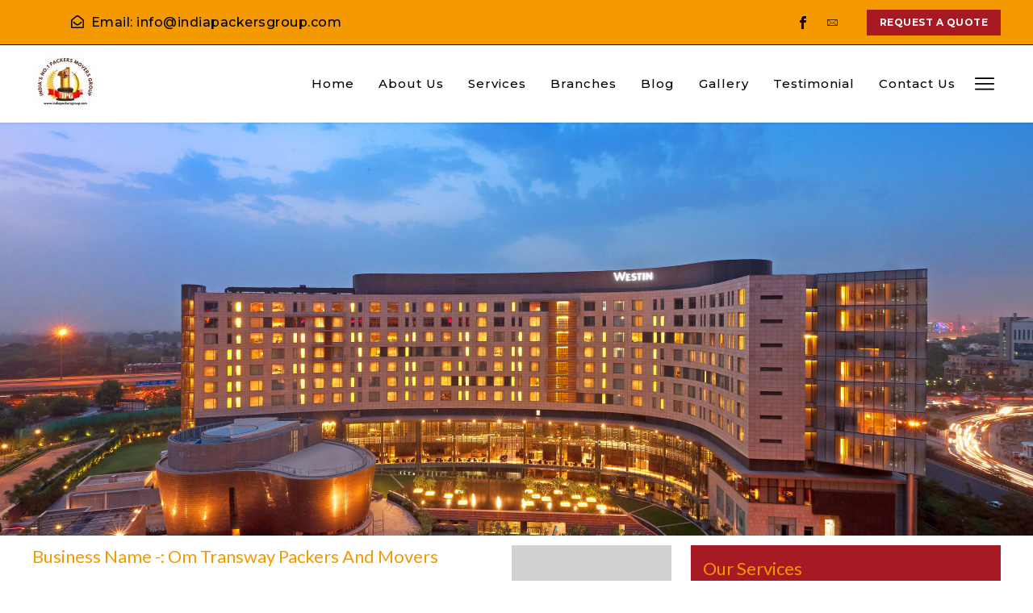

--- FILE ---
content_type: text/html; charset=UTF-8
request_url: https://indiapackersgroup.com/branches/packers-and-movers-gurgaon/
body_size: 53624
content:
<!DOCTYPE html>
<html class="no-js" dir="ltr" lang="en-US" prefix="og: https://ogp.me/ns#" prefix="og: https://ogp.me/ns#">
<head>
	<!-- META TAGS -->
	<meta charset="UTF-8" />
	<meta name="viewport" content="width=device-width, initial-scale=1, maximum-scale=8">
	<!-- LINK TAGS -->
	<link rel="pingback" href="https://indiapackersgroup.com/xmlrpc.php" />
	
		<!-- All in One SEO 4.9.3 - aioseo.com -->
	<meta name="description" content="Get the best packers and movers in Gurgaon at India Packers Group. We offer best packing and moving services, bike transportation and relocation services etc." />
	<meta name="robots" content="max-image-preview:large" />
	<meta name="keywords" content="packers and movers in gurgaon,packers movers gurgaon,packers &amp; movers gurgaon,movers and packers gurgaon,best packers and movers in gurgaon,movers packers gurgaon" />
	<link rel="canonical" href="https://indiapackersgroup.com/branches/packers-and-movers-gurgaon/" />
	<meta name="generator" content="All in One SEO (AIOSEO) 4.9.3" />

		<!-- Global site tag (gtag.js) - Google Analytics -->
<script async src="https://www.googletagmanager.com/gtag/js?id=UA-255333517-1"></script>
<script>
  window.dataLayer = window.dataLayer || [];
  function gtag(){dataLayer.push(arguments);}
  gtag('js', new Date());

  gtag('config', 'UA-255333517-1');
</script>
		<meta property="og:locale" content="en_US" />
		<meta property="og:site_name" content="India Packers Group | Move Faster &amp; provide Remarkable Moving Services for any kind of Relocation" />
		<meta property="og:type" content="article" />
		<meta property="og:title" content="Packers and movers in Gurgaon | India&#039;s No. 1 Packers" />
		<meta property="og:description" content="Get the best packers and movers in Gurgaon at India Packers Group. We offer best packing and moving services, bike transportation and relocation services etc." />
		<meta property="og:url" content="https://indiapackersgroup.com/branches/packers-and-movers-gurgaon/" />
		<meta property="article:published_time" content="2020-10-19T18:20:25+00:00" />
		<meta property="article:modified_time" content="2024-02-11T10:40:12+00:00" />
		<meta name="twitter:card" content="summary" />
		<meta name="twitter:title" content="Packers and movers in Gurgaon | India&#039;s No. 1 Packers" />
		<meta name="twitter:description" content="Get the best packers and movers in Gurgaon at India Packers Group. We offer best packing and moving services, bike transportation and relocation services etc." />
		<script type="application/ld+json" class="aioseo-schema">
			{"@context":"https:\/\/schema.org","@graph":[{"@type":"BreadcrumbList","@id":"https:\/\/indiapackersgroup.com\/branches\/packers-and-movers-gurgaon\/#breadcrumblist","itemListElement":[{"@type":"ListItem","@id":"https:\/\/indiapackersgroup.com#listItem","position":1,"name":"Home","item":"https:\/\/indiapackersgroup.com","nextItem":{"@type":"ListItem","@id":"https:\/\/indiapackersgroup.com\/branches\/#listItem","name":"Branches"}},{"@type":"ListItem","@id":"https:\/\/indiapackersgroup.com\/branches\/#listItem","position":2,"name":"Branches","item":"https:\/\/indiapackersgroup.com\/branches\/","nextItem":{"@type":"ListItem","@id":"https:\/\/indiapackersgroup.com\/branches\/packers-and-movers-gurgaon\/#listItem","name":"Packers and Movers Gurgaon"},"previousItem":{"@type":"ListItem","@id":"https:\/\/indiapackersgroup.com#listItem","name":"Home"}},{"@type":"ListItem","@id":"https:\/\/indiapackersgroup.com\/branches\/packers-and-movers-gurgaon\/#listItem","position":3,"name":"Packers and Movers Gurgaon","previousItem":{"@type":"ListItem","@id":"https:\/\/indiapackersgroup.com\/branches\/#listItem","name":"Branches"}}]},{"@type":"Organization","@id":"https:\/\/indiapackersgroup.com\/#organization","name":"India Packers Group","description":"Move Faster & provide Remarkable Moving Services for any kind of Relocation","url":"https:\/\/indiapackersgroup.com\/"},{"@type":"WebPage","@id":"https:\/\/indiapackersgroup.com\/branches\/packers-and-movers-gurgaon\/#webpage","url":"https:\/\/indiapackersgroup.com\/branches\/packers-and-movers-gurgaon\/","name":"Packers and movers in Gurgaon | India's No. 1 Packers","description":"Get the best packers and movers in Gurgaon at India Packers Group. We offer best packing and moving services, bike transportation and relocation services etc.","inLanguage":"en-US","isPartOf":{"@id":"https:\/\/indiapackersgroup.com\/#website"},"breadcrumb":{"@id":"https:\/\/indiapackersgroup.com\/branches\/packers-and-movers-gurgaon\/#breadcrumblist"},"datePublished":"2020-10-19T18:20:25+00:00","dateModified":"2024-02-11T10:40:12+00:00"},{"@type":"WebSite","@id":"https:\/\/indiapackersgroup.com\/#website","url":"https:\/\/indiapackersgroup.com\/","name":"India Packers Group","description":"Move Faster & provide Remarkable Moving Services for any kind of Relocation","inLanguage":"en-US","publisher":{"@id":"https:\/\/indiapackersgroup.com\/#organization"}}]}
		</script>
		<!-- All in One SEO -->


<!-- Search Engine Optimization by Rank Math - https://rankmath.com/ -->
<title>Packers and movers in Gurgaon | India's No. 1 Packers</title>
<meta name="description" content="+91-"/>
<meta name="robots" content="index, follow, max-snippet:-1, max-video-preview:-1, max-image-preview:large"/>
<link rel="canonical" href="https://indiapackersgroup.com/branches/packers-and-movers-gurgaon/" />
<meta property="og:locale" content="en_US" />
<meta property="og:type" content="article" />
<meta property="og:title" content="Packers and Movers Gurgaon - India Packers Group" />
<meta property="og:description" content="+91-" />
<meta property="og:url" content="https://indiapackersgroup.com/branches/packers-and-movers-gurgaon/" />
<meta property="og:site_name" content="India Packers Group" />
<meta property="og:updated_time" content="2024-02-11T10:40:12+00:00" />
<meta property="article:published_time" content="2020-10-19T18:20:25+00:00" />
<meta property="article:modified_time" content="2024-02-11T10:40:12+00:00" />
<meta name="twitter:card" content="summary_large_image" />
<meta name="twitter:title" content="Packers and Movers Gurgaon - India Packers Group" />
<meta name="twitter:description" content="+91-" />
<meta name="twitter:label1" content="Time to read" />
<meta name="twitter:data1" content="6 minutes" />
<script type="application/ld+json" class="rank-math-schema">{"@context":"https://schema.org","@graph":[{"@type":["Person","Organization"],"@id":"https://indiapackersgroup.com/#person","name":"India Packers Group"},{"@type":"WebSite","@id":"https://indiapackersgroup.com/#website","url":"https://indiapackersgroup.com","name":"India Packers Group","publisher":{"@id":"https://indiapackersgroup.com/#person"},"inLanguage":"en-US"},{"@type":"ImageObject","@id":"https://indiapackersgroup.com/wp-content/uploads/2020/09/3.png","url":"https://indiapackersgroup.com/wp-content/uploads/2020/09/3.png","width":"200","height":"200","inLanguage":"en-US"},{"@type":"WebPage","@id":"https://indiapackersgroup.com/branches/packers-and-movers-gurgaon/#webpage","url":"https://indiapackersgroup.com/branches/packers-and-movers-gurgaon/","name":"Packers and Movers Gurgaon - India Packers Group","datePublished":"2020-10-19T18:20:25+00:00","dateModified":"2024-02-11T10:40:12+00:00","isPartOf":{"@id":"https://indiapackersgroup.com/#website"},"primaryImageOfPage":{"@id":"https://indiapackersgroup.com/wp-content/uploads/2020/09/3.png"},"inLanguage":"en-US"},{"@type":"Person","@id":"https://indiapackersgroup.com/author/manish_ipg_great/","name":"Manish Kumar","url":"https://indiapackersgroup.com/author/manish_ipg_great/","image":{"@type":"ImageObject","@id":"https://secure.gravatar.com/avatar/4c4ef5d0fff9637449043325c1f810e0d8a8dd11430bf98e34c30465086a08ad?s=96&amp;d=mm&amp;r=g","url":"https://secure.gravatar.com/avatar/4c4ef5d0fff9637449043325c1f810e0d8a8dd11430bf98e34c30465086a08ad?s=96&amp;d=mm&amp;r=g","caption":"Manish Kumar","inLanguage":"en-US"}},{"@type":"Article","headline":"Packers and Movers Gurgaon - India Packers Group","datePublished":"2020-10-19T18:20:25+00:00","dateModified":"2024-02-11T10:40:12+00:00","author":{"@id":"https://indiapackersgroup.com/author/manish_ipg_great/","name":"Manish Kumar"},"publisher":{"@id":"https://indiapackersgroup.com/#person"},"description":"+91-","name":"Packers and Movers Gurgaon - India Packers Group","@id":"https://indiapackersgroup.com/branches/packers-and-movers-gurgaon/#richSnippet","isPartOf":{"@id":"https://indiapackersgroup.com/branches/packers-and-movers-gurgaon/#webpage"},"image":{"@id":"https://indiapackersgroup.com/wp-content/uploads/2020/09/3.png"},"inLanguage":"en-US","mainEntityOfPage":{"@id":"https://indiapackersgroup.com/branches/packers-and-movers-gurgaon/#webpage"}}]}</script>
<!-- /Rank Math WordPress SEO plugin -->

<link rel='dns-prefetch' href='//maps.google.com' />
<link rel='dns-prefetch' href='//fonts.googleapis.com' />
<link rel='preconnect' href='https://fonts.gstatic.com' crossorigin />
<link rel="alternate" type="application/rss+xml" title="India Packers Group &raquo; Feed" href="https://indiapackersgroup.com/feed/" />
<link rel="alternate" title="oEmbed (JSON)" type="application/json+oembed" href="https://indiapackersgroup.com/wp-json/oembed/1.0/embed?url=https%3A%2F%2Findiapackersgroup.com%2Fbranches%2Fpackers-and-movers-gurgaon%2F" />
<link rel="alternate" title="oEmbed (XML)" type="text/xml+oembed" href="https://indiapackersgroup.com/wp-json/oembed/1.0/embed?url=https%3A%2F%2Findiapackersgroup.com%2Fbranches%2Fpackers-and-movers-gurgaon%2F&#038;format=xml" />
<style id='wp-img-auto-sizes-contain-inline-css' type='text/css'>
img:is([sizes=auto i],[sizes^="auto," i]){contain-intrinsic-size:3000px 1500px}
/*# sourceURL=wp-img-auto-sizes-contain-inline-css */
</style>

<style id='wp-emoji-styles-inline-css' type='text/css'>

	img.wp-smiley, img.emoji {
		display: inline !important;
		border: none !important;
		box-shadow: none !important;
		height: 1em !important;
		width: 1em !important;
		margin: 0 0.07em !important;
		vertical-align: -0.1em !important;
		background: none !important;
		padding: 0 !important;
	}
/*# sourceURL=wp-emoji-styles-inline-css */
</style>
<link rel='stylesheet' id='wp-block-library-css' href='https://indiapackersgroup.com/wp-includes/css/dist/block-library/style.min.css?ver=6.9' type='text/css' media='all' />
<style id='classic-theme-styles-inline-css' type='text/css'>
/*! This file is auto-generated */
.wp-block-button__link{color:#fff;background-color:#32373c;border-radius:9999px;box-shadow:none;text-decoration:none;padding:calc(.667em + 2px) calc(1.333em + 2px);font-size:1.125em}.wp-block-file__button{background:#32373c;color:#fff;text-decoration:none}
/*# sourceURL=/wp-includes/css/classic-themes.min.css */
</style>
<link rel='stylesheet' id='aioseo/css/src/vue/standalone/blocks/table-of-contents/global.scss-css' href='https://indiapackersgroup.com/wp-content/plugins/all-in-one-seo-pack/dist/Lite/assets/css/table-of-contents/global.e90f6d47.css?ver=4.9.3' type='text/css' media='all' />
<style id='global-styles-inline-css' type='text/css'>
:root{--wp--preset--aspect-ratio--square: 1;--wp--preset--aspect-ratio--4-3: 4/3;--wp--preset--aspect-ratio--3-4: 3/4;--wp--preset--aspect-ratio--3-2: 3/2;--wp--preset--aspect-ratio--2-3: 2/3;--wp--preset--aspect-ratio--16-9: 16/9;--wp--preset--aspect-ratio--9-16: 9/16;--wp--preset--color--black: #000000;--wp--preset--color--cyan-bluish-gray: #abb8c3;--wp--preset--color--white: #ffffff;--wp--preset--color--pale-pink: #f78da7;--wp--preset--color--vivid-red: #cf2e2e;--wp--preset--color--luminous-vivid-orange: #ff6900;--wp--preset--color--luminous-vivid-amber: #fcb900;--wp--preset--color--light-green-cyan: #7bdcb5;--wp--preset--color--vivid-green-cyan: #00d084;--wp--preset--color--pale-cyan-blue: #8ed1fc;--wp--preset--color--vivid-cyan-blue: #0693e3;--wp--preset--color--vivid-purple: #9b51e0;--wp--preset--gradient--vivid-cyan-blue-to-vivid-purple: linear-gradient(135deg,rgb(6,147,227) 0%,rgb(155,81,224) 100%);--wp--preset--gradient--light-green-cyan-to-vivid-green-cyan: linear-gradient(135deg,rgb(122,220,180) 0%,rgb(0,208,130) 100%);--wp--preset--gradient--luminous-vivid-amber-to-luminous-vivid-orange: linear-gradient(135deg,rgb(252,185,0) 0%,rgb(255,105,0) 100%);--wp--preset--gradient--luminous-vivid-orange-to-vivid-red: linear-gradient(135deg,rgb(255,105,0) 0%,rgb(207,46,46) 100%);--wp--preset--gradient--very-light-gray-to-cyan-bluish-gray: linear-gradient(135deg,rgb(238,238,238) 0%,rgb(169,184,195) 100%);--wp--preset--gradient--cool-to-warm-spectrum: linear-gradient(135deg,rgb(74,234,220) 0%,rgb(151,120,209) 20%,rgb(207,42,186) 40%,rgb(238,44,130) 60%,rgb(251,105,98) 80%,rgb(254,248,76) 100%);--wp--preset--gradient--blush-light-purple: linear-gradient(135deg,rgb(255,206,236) 0%,rgb(152,150,240) 100%);--wp--preset--gradient--blush-bordeaux: linear-gradient(135deg,rgb(254,205,165) 0%,rgb(254,45,45) 50%,rgb(107,0,62) 100%);--wp--preset--gradient--luminous-dusk: linear-gradient(135deg,rgb(255,203,112) 0%,rgb(199,81,192) 50%,rgb(65,88,208) 100%);--wp--preset--gradient--pale-ocean: linear-gradient(135deg,rgb(255,245,203) 0%,rgb(182,227,212) 50%,rgb(51,167,181) 100%);--wp--preset--gradient--electric-grass: linear-gradient(135deg,rgb(202,248,128) 0%,rgb(113,206,126) 100%);--wp--preset--gradient--midnight: linear-gradient(135deg,rgb(2,3,129) 0%,rgb(40,116,252) 100%);--wp--preset--font-size--small: 13px;--wp--preset--font-size--medium: 20px;--wp--preset--font-size--large: 36px;--wp--preset--font-size--x-large: 42px;--wp--preset--spacing--20: 0.44rem;--wp--preset--spacing--30: 0.67rem;--wp--preset--spacing--40: 1rem;--wp--preset--spacing--50: 1.5rem;--wp--preset--spacing--60: 2.25rem;--wp--preset--spacing--70: 3.38rem;--wp--preset--spacing--80: 5.06rem;--wp--preset--shadow--natural: 6px 6px 9px rgba(0, 0, 0, 0.2);--wp--preset--shadow--deep: 12px 12px 50px rgba(0, 0, 0, 0.4);--wp--preset--shadow--sharp: 6px 6px 0px rgba(0, 0, 0, 0.2);--wp--preset--shadow--outlined: 6px 6px 0px -3px rgb(255, 255, 255), 6px 6px rgb(0, 0, 0);--wp--preset--shadow--crisp: 6px 6px 0px rgb(0, 0, 0);}:where(.is-layout-flex){gap: 0.5em;}:where(.is-layout-grid){gap: 0.5em;}body .is-layout-flex{display: flex;}.is-layout-flex{flex-wrap: wrap;align-items: center;}.is-layout-flex > :is(*, div){margin: 0;}body .is-layout-grid{display: grid;}.is-layout-grid > :is(*, div){margin: 0;}:where(.wp-block-columns.is-layout-flex){gap: 2em;}:where(.wp-block-columns.is-layout-grid){gap: 2em;}:where(.wp-block-post-template.is-layout-flex){gap: 1.25em;}:where(.wp-block-post-template.is-layout-grid){gap: 1.25em;}.has-black-color{color: var(--wp--preset--color--black) !important;}.has-cyan-bluish-gray-color{color: var(--wp--preset--color--cyan-bluish-gray) !important;}.has-white-color{color: var(--wp--preset--color--white) !important;}.has-pale-pink-color{color: var(--wp--preset--color--pale-pink) !important;}.has-vivid-red-color{color: var(--wp--preset--color--vivid-red) !important;}.has-luminous-vivid-orange-color{color: var(--wp--preset--color--luminous-vivid-orange) !important;}.has-luminous-vivid-amber-color{color: var(--wp--preset--color--luminous-vivid-amber) !important;}.has-light-green-cyan-color{color: var(--wp--preset--color--light-green-cyan) !important;}.has-vivid-green-cyan-color{color: var(--wp--preset--color--vivid-green-cyan) !important;}.has-pale-cyan-blue-color{color: var(--wp--preset--color--pale-cyan-blue) !important;}.has-vivid-cyan-blue-color{color: var(--wp--preset--color--vivid-cyan-blue) !important;}.has-vivid-purple-color{color: var(--wp--preset--color--vivid-purple) !important;}.has-black-background-color{background-color: var(--wp--preset--color--black) !important;}.has-cyan-bluish-gray-background-color{background-color: var(--wp--preset--color--cyan-bluish-gray) !important;}.has-white-background-color{background-color: var(--wp--preset--color--white) !important;}.has-pale-pink-background-color{background-color: var(--wp--preset--color--pale-pink) !important;}.has-vivid-red-background-color{background-color: var(--wp--preset--color--vivid-red) !important;}.has-luminous-vivid-orange-background-color{background-color: var(--wp--preset--color--luminous-vivid-orange) !important;}.has-luminous-vivid-amber-background-color{background-color: var(--wp--preset--color--luminous-vivid-amber) !important;}.has-light-green-cyan-background-color{background-color: var(--wp--preset--color--light-green-cyan) !important;}.has-vivid-green-cyan-background-color{background-color: var(--wp--preset--color--vivid-green-cyan) !important;}.has-pale-cyan-blue-background-color{background-color: var(--wp--preset--color--pale-cyan-blue) !important;}.has-vivid-cyan-blue-background-color{background-color: var(--wp--preset--color--vivid-cyan-blue) !important;}.has-vivid-purple-background-color{background-color: var(--wp--preset--color--vivid-purple) !important;}.has-black-border-color{border-color: var(--wp--preset--color--black) !important;}.has-cyan-bluish-gray-border-color{border-color: var(--wp--preset--color--cyan-bluish-gray) !important;}.has-white-border-color{border-color: var(--wp--preset--color--white) !important;}.has-pale-pink-border-color{border-color: var(--wp--preset--color--pale-pink) !important;}.has-vivid-red-border-color{border-color: var(--wp--preset--color--vivid-red) !important;}.has-luminous-vivid-orange-border-color{border-color: var(--wp--preset--color--luminous-vivid-orange) !important;}.has-luminous-vivid-amber-border-color{border-color: var(--wp--preset--color--luminous-vivid-amber) !important;}.has-light-green-cyan-border-color{border-color: var(--wp--preset--color--light-green-cyan) !important;}.has-vivid-green-cyan-border-color{border-color: var(--wp--preset--color--vivid-green-cyan) !important;}.has-pale-cyan-blue-border-color{border-color: var(--wp--preset--color--pale-cyan-blue) !important;}.has-vivid-cyan-blue-border-color{border-color: var(--wp--preset--color--vivid-cyan-blue) !important;}.has-vivid-purple-border-color{border-color: var(--wp--preset--color--vivid-purple) !important;}.has-vivid-cyan-blue-to-vivid-purple-gradient-background{background: var(--wp--preset--gradient--vivid-cyan-blue-to-vivid-purple) !important;}.has-light-green-cyan-to-vivid-green-cyan-gradient-background{background: var(--wp--preset--gradient--light-green-cyan-to-vivid-green-cyan) !important;}.has-luminous-vivid-amber-to-luminous-vivid-orange-gradient-background{background: var(--wp--preset--gradient--luminous-vivid-amber-to-luminous-vivid-orange) !important;}.has-luminous-vivid-orange-to-vivid-red-gradient-background{background: var(--wp--preset--gradient--luminous-vivid-orange-to-vivid-red) !important;}.has-very-light-gray-to-cyan-bluish-gray-gradient-background{background: var(--wp--preset--gradient--very-light-gray-to-cyan-bluish-gray) !important;}.has-cool-to-warm-spectrum-gradient-background{background: var(--wp--preset--gradient--cool-to-warm-spectrum) !important;}.has-blush-light-purple-gradient-background{background: var(--wp--preset--gradient--blush-light-purple) !important;}.has-blush-bordeaux-gradient-background{background: var(--wp--preset--gradient--blush-bordeaux) !important;}.has-luminous-dusk-gradient-background{background: var(--wp--preset--gradient--luminous-dusk) !important;}.has-pale-ocean-gradient-background{background: var(--wp--preset--gradient--pale-ocean) !important;}.has-electric-grass-gradient-background{background: var(--wp--preset--gradient--electric-grass) !important;}.has-midnight-gradient-background{background: var(--wp--preset--gradient--midnight) !important;}.has-small-font-size{font-size: var(--wp--preset--font-size--small) !important;}.has-medium-font-size{font-size: var(--wp--preset--font-size--medium) !important;}.has-large-font-size{font-size: var(--wp--preset--font-size--large) !important;}.has-x-large-font-size{font-size: var(--wp--preset--font-size--x-large) !important;}
:where(.wp-block-post-template.is-layout-flex){gap: 1.25em;}:where(.wp-block-post-template.is-layout-grid){gap: 1.25em;}
:where(.wp-block-term-template.is-layout-flex){gap: 1.25em;}:where(.wp-block-term-template.is-layout-grid){gap: 1.25em;}
:where(.wp-block-columns.is-layout-flex){gap: 2em;}:where(.wp-block-columns.is-layout-grid){gap: 2em;}
:root :where(.wp-block-pullquote){font-size: 1.5em;line-height: 1.6;}
/*# sourceURL=global-styles-inline-css */
</style>
<link rel='stylesheet' id='contact-form-7-css' href='https://indiapackersgroup.com/wp-content/plugins/contact-form-7/includes/css/styles.css?ver=6.1.4' type='text/css' media='all' />
<link rel='stylesheet' id='rt-wls-css' href='https://indiapackersgroup.com/wp-content/plugins/wp-logo-showcase/assets/css/wplogoshowcase.css?ver=1.5.0' type='text/css' media='all' />
<link rel='stylesheet' id='sa-login-css-css' href='https://indiapackersgroup.com/wp-content/plugins/sms-alert/css/sms_alert_customer_validation_style.css?ver=3.9.0' type='text/css' media='' />
<link rel='stylesheet' id='globax-style-css' href='https://indiapackersgroup.com/wp-content/themes/globax/style.css?ver=6.9' type='text/css' media='all' />
<link rel='stylesheet' id='globax-default-fonts-css' href='//fonts.googleapis.com/css?family=Montserrat%3A400%2C500%2C600%2C700%7CRoboto%3A400%2C500%2C700%26subset%3Dlatin%2Clatin-ext&#038;ver=1.0.0' type='text/css' media='all' />
<link rel='stylesheet' id='js_composer_front-css' href='https://indiapackersgroup.com/wp-content/plugins/js_composer/assets/css/js_composer.min.css?ver=7.9' type='text/css' media='all' />
<link rel='stylesheet' id='dynamic-styles-css' href='https://indiapackersgroup.com/wp-content/themes/globax/css/dynamic-styles.css?ver=6.9' type='text/css' media='all' />
<style id='dynamic-styles-inline-css' type='text/css'>
body,input,select,pre,code,kbd,samp,dt,#cancel-comment-reply-link,.box-item-content, textarea, .widget_price_filter .price_label {font-size:15px;font-weight:500;font-family:Montserrat;line-height:25px;letter-spacing:0.5px;color:#000000;}.stylish-line-box > .stylish-line > .stylish-subtitle {font-family:Montserrat;}.widget_twitter .tweet-time,.widget_categories ul li a,.widget_pages ul li a,.widget_archive ul li a,.widget_meta ul li a,.widget_layered_nav ul li a,.widget_nav_menu ul li a,.widget_product_categories ul li a,.widget_recent_entries ul li a, .widget_rss ul li a,.widget_icl_lang_sel_widget li a,.recentcomments a,.widget_product_search form button:before,.page-content-wrap .widget_shopping_cart .cart_list li .remove,.blog-header + .et-breadcrumbs,.tech-header + .et-breadcrumbs,.project-header + .et-breadcrumbs,.product-header + .et-breadcrumbs,.product_meta > *:not(.product-summary-title) span,.product_meta > *:not(.product-summary-title) a {color:#000000 !important;}.et-breadcrumbs a:after {background-color:#000000 !important;}h1,h2,h3,h4,h5,h6, .woocommerce-page #et-content .shop_table .product-name > a:not(.yith-wcqv-button),.woocommerce-Tabs-panel .shop_attributes th,#reply-title,.product .summary .price,.widget_products .product_list_widget > li .product-title,.widget_recently_viewed_products .product_list_widget > li .product-title,.widget_recent_reviews .product_list_widget > li .product-title,.widget_top_rated_products .product_list_widget > li .product-title,.et-circle-progress .percent,.et-timer .timer-count,.pricing-currency,.pricing-price,.woocommerce-MyAccount-navigation li a {font-family:Lato;text-transform:capitalize;font-weight:400;letter-spacing:0px;color:#f49900;}.woocommerce-page #et-content .shop_table .product-name > a:not(.yith-wcqv-button),.widget_et_recent_entries .post-title a,.woocommerce-tabs .tabs li a {color:#f49900 !important;}.page-content-wrap .widget_shopping_cart .cart-product-title a,.et-circle-progress .percent {color:#f49900;}h1 {font-size:32px; line-height:50px;}h2 {font-size:28px; line-height:48px;}h3 {font-size:24px; line-height:30px;}h4 {font-size:22px; line-height:28px;}h5 {font-size:20px; line-height:28px;}h6 {font-size:16px; line-height:24px;}.woocommerce-Tabs-panel h2,.widget_products .product_list_widget > li .product-title,.widget_recently_viewed_products .product_list_widget > li .product-title,.widget_recent_reviews .product_list_widget > li .product-title,.widget_top_rated_products .product_list_widget > li .product-title,.shop_table .product-name > a:not(.yith-wcqv-button){font-size:16px; line-height:24px;}.woocommerce h2{font-size:22px; line-height:28px;}.et-timer .timer-count,.product-title-section > .post-title{font-size:32px; line-height:50px;}.woocommerce-review__author{font-size:20px; line-height:28px;}.woocommerce .comment-reply-title{font-size:24px; line-height:30px;}textarea, select, input[type="date"], input[type="datetime"], input[type="datetime-local"], input[type="email"], input[type="month"], input[type="number"], input[type="password"], input[type="search"], input[type="tel"], input[type="text"], input[type="time"], input[type="url"], input[type="week"], input[type="file"], .select2-container--default .select2-selection--single,.post-meta > *,.full #loop-posts .format-quote .post-excerpt,.full #loop-posts .format-status .post-excerpt,.single-post-page > .format-quote .post-excerpt,.single-post-page > .format-status .post-excerpt,.full .format-quote .post-quote-auther,.full .format-status .post-status-auther,.single-post-page > .format-quote .post-quote-auther,.single-post-page > .format-status .post-status-auther,blockquote,q,.widget_categories ul li a,.widget_pages ul li a,.widget_archive ul li a,.widget_meta ul li a,.widget_nav_menu ul li a,.widget_schedule ul li,.widget_product_categories ul li a,.project-category,.product .onsale,.product .product-status,.product .price,.woocommerce-tabs .tabs li a,th,.woocommerce-review__author,.et-blockquote .quote,.et-ghost-title > .ghost-title,.et-line-button,.et-inline-button,.et-progress .percent,.et-counter > span,.et-person .person-subtitle,.pricing-label,.testimonial-content {font-family:Lato;}.stylish-line-ghost-middle,.stylish-line-ghost-before,.stylish-line-ghost-after,.woocommerce-review__author:after,#yith-quick-view-content .price:after {background-color:#f49900;}#loop-posts .post-title:hover,#loop-posts .post-title a:hover,.recent-posts .post-title:hover,.recent-posts .post-title a:hover,.loop-product .post-title:hover,.loop-product .post-title a:hover,.related-posts .post .post-title a:hover,.project-layout .project .post-body .post-title a:hover,.project-layout .project .project-category a:hover,.widget_recent_comments li:before,.product .summary .price ins,.product-title-section .price ins,.page-content-wrap .widget_shopping_cart .cart-product-title a:hover,.page-content-wrap .widget_shopping_cart .cart-product-title:hover a,.widget_products .product_list_widget > li > a:hover .product-title,.widget_recently_viewed_products .product_list_widget > li > a:hover .product-title,.widget_recent_reviews .product_list_widget > li > a:hover .product-title,.widget_top_rated_products .product_list_widget > li > a:hover .product-title,.search-posts .post-title a:hover,.search-posts .post-title:hover a,.et-testimonial-item .rating span,.et-accordion .toggle-ind,.et-accordion .toggle-icon,.tabset .tab .icon,.testimonial-content:before,.testimonial-alt .testimonial-title {color:#f49900;}.post-meta a:hover,.project-meta ul a:not(.social-share):hover,.widget_et_recent_entries .post-title:hover a,.widget_twitter .tweet-time,.widget_categories ul li a:hover,.widget_pages ul li a:hover,.widget_archive ul li a:hover,.widget_meta ul li a:hover,.widget_layered_nav ul li a:hover,.widget_nav_menu ul li a:hover,.widget_product_categories ul li a:hover,.widget_recent_entries ul li a:hover, .widget_rss ul li a:hover,.widget_icl_lang_sel_widget li a:hover,.recentcomments a:hover,#yith-quick-view-close:hover,.page-content-wrap .widget_shopping_cart .cart_list li .remove:hover,.woocommerce-page #et-content .shop_table .product-name > a:not(.yith-wcqv-button):hover,.project-social-share > .social-links > a:hover,.product .summary .post-social-share > .social-links > a:hover,.product_meta > *:not(.product-summary-title) a:hover,.woocommerce-MyAccount-navigation li.is-active a {color:#f49900 !important;}.comment-reply-link:hover,.enovathemes-navigation li a:hover,.enovathemes-navigation li .current,.post-image-overlay > .overlay-read-more:hover,.post-image-overlay > .post-image-overlay-content > .overlay-read-more:hover,.post-sticky,.post-media .flex-direction-nav li a:hover,.post-media .flex-control-nav li a:hover,.post-media .flex-control-nav li a.flex-active,.slick-dots li button:hover,.slick-dots li.slick-active button,.owl-carousel .owl-nav > *:hover,.enovathemes-filter .filter:before,.overlay-flip-hor .overlay-hover .post-image-overlay, .overlay-flip-ver .overlay-hover .post-image-overlay,.image-move-up .post-image-overlay,.image-move-down .post-image-overlay,.image-move-left .post-image-overlay,.image-move-right .post-image-overlay,.overlay-image-move-up .post-image-overlay,.overlay-image-move-down .post-image-overlay,.overlay-image-move-left .post-image-overlay,.overlay-image-move-right .post-image-overlay,.product .onsale,.product .product-status,.product-quick-view:hover,.woocommerce-store-notice.demo_store,.shop_table .product-remove a:hover,.tabset .tab.active,.et-mailchimp input[type="text"] + .after,.owl-carousel .owl-dots > .owl-dot.active,.pricing-label,.pricing-footer .et-button:hover,.mob-menu-toggle-alt,.widget_title:before,.blog-header + .et-breadcrumbs > .container > *:before,.tech-header + .et-breadcrumbs > .container > *:before,.project-header + .et-breadcrumbs > .container > *:before,.product-header + .et-breadcrumbs > .container > *:before,.post-meta > *:before,.stylish-button:after,.stylish-button + a:after,.full #loop-posts .format-link .post-body-inner,.single-post-page > .format-link .format-container,.full #loop-posts .format-status .post-body-inner:before,.full #loop-posts .format-quote .post-body-inner:before,.single-post-page > .post.format-quote > .post-inner > .post-body .format-container:before,.single-post-page > .post.format-status > .post-inner > .post-body .format-container:before,.post-highlight:before,blockquote:before,q:before,.full .format-quote .post-quote-auther:after,.full .format-status .post-status-auther:after,.single-post-page > .format-quote .post-quote-auther:after,.single-post-page > .format-status .post-status-auther:after,.post-single-navigation a:hover,.post-social-share > .social-links > a:hover,.stylish-dash:after,#reply-title:after,.widget_categories ul li a:before,.widget_pages ul li a:before,.widget_archive ul li a:before,.widget_meta ul li a:before,.widget_nav_menu ul li a:before,.widget_schedule ul li:before,.widget_product_categories ul li a:before,.widget_categories ul li a:after,.widget_pages ul li a:after,.widget_archive ul li a:after,.widget_meta ul li a:after,.widget_nav_menu ul li a:after,.widget_product_categories ul li a:after,.project-single-navigation > *:hover,.project-meta ul li:before,.product_meta > *:not(.product-summary-title):before,.woocommerce-tabs .tabs li a:hover,.woocommerce-tabs .tabs li.active a,.widget .image-container:before,.et-blockquote .quote:before,.et-person .social-links a:hover,.et-person-alt > .under-image-content:before,.et-timeline-item .timeline-item-icon {background-color:#f49900;}.mejs-controls .mejs-time-rail .mejs-time-current,.slick-slider .slick-prev:hover,.slick-slider .slick-next:hover,#project-gallery .owl-nav > .owl-prev:hover,#project-gallery .owl-nav > .owl-next:hover,.et-tweets ul.slick-dots li.slick-active button {background-color:#f49900 !important;}.full #loop-posts .format-status .post-body-inner:after,.full #loop-posts .format-quote .post-body-inner:after,.single-post-page > .post.format-quote > .post-inner > .post-body .format-container:after,.single-post-page > .post.format-status > .post-inner > .post-body .format-container:after,.post-highlight:after,blockquote:after,q:after,.et-blockquote .quote:after,.et-person-alt > .under-image-content:after {border-top:12px solid #f49900;border-bottom:12px solid #f49900;}#yith-wcwl-popup-message {color:#f49900 !important;box-shadow:inset 0 0 0 1px #f49900;}.enovathemes-navigation li a:hover,.enovathemes-navigation li .current {box-shadow:inset 0 0 0 2px #f49900 !important;}.yith-wcwl-add-to-wishlist a:hover,.yith-wcwl-wishlistexistsbrowse.show a,.yith-wcwl-wishlistaddedbrowse.show a,.enovathemes-filter .filter:hover,.enovathemes-filter .filter.active {box-shadow:inset 0 0 0 2px #f49900 !important;background-color:#f49900;}.yith-wcwl-add-to-wishlist a.active:after {border:2px solid #f49900;border-top:2px solid #f49900;}.yith-wcwl-add-to-wishlist a.active:hover:after {border:2px solid #f49900;border-top:2px solid #ffffff;}.show a.active:after,.show a.active:hover:after {border:2px solid #f49900 !important;border-top:2px solid #ffffff !important;}.ajax-add-to-cart-loading .circle-loader {border-left-color:#f49900;}.ajax-add-to-cart-loading .load-complete {border-color:#f49900 !important;}.ajax-add-to-cart-loading .checkmark:after {border-right:2px solid #f49900;border-top:2px solid #f49900;}.widget_price_filter .ui-slider-horizontal .ui-slider-range {background-color:#f49900 !important;}.widget_price_filter .ui-slider .ui-slider-handle {border:2px solid #f49900;}.highlight-true .testimonial-content {box-shadow:inset 0 0 0 1px #f49900;border-color:#f49900;}.highlight-true .testimonial-content:after {border-color:#f49900 transparent transparent transparent;}ul.chat li:nth-child(2n+2) > p {background-color:rgba(244,153,0,0.2);color:#f49900 !important;}.post-tags-single a:hover,.widget_tag_cloud .tagcloud a:hover,.widget_product_tag_cloud .tagcloud a:hover,.project-tags a:hover {background-color:#f49900 !important;}.nivo-lightbox-prev:hover, .nivo-lightbox-next:hover, .nivo-lightbox-close:hover{background-color:rgb(214,123,-30) !important;}a,a:visited,.comment-meta .comment-date-time a:hover,.comment-author a:hover,.comment-content .edit-link a a,#cancel-comment-reply-link:hover,.woocommerce-review-link {color:#f49900;opacity:1;}a:hover,.comment-content .edit-link a a:hover,.woocommerce-review-link:hover,.product_meta a:hover {color:#fd0100;}.one-page-bullets,#multiscroll-nav {background-color:#f5f5f5;}.one-page-bullets ul li a,#multiscroll-nav li a {background-color:#212121;}.one-page-bullets ul li a:hover,.one-page-bullets ul li.one-page-active a,#multiscroll-nav li a:hover,#multiscroll-nav li a.active {background-color:#a71a23;}.one-page-bullets ul li a:before,#multiscroll-nav li:before {background-color:#212121;color:#ffffff;}body.layout-frame {padding:20px;}.layout-frame .site-sidebar {right:20px;top:20px;height:calc( 100% - 40px );}.layout-frame.sidebar-align-left .site-sidebar {right:auto !important;left:20px;top:20px;height:calc( 100% - 40px );}.body-borders > div:not(.shadow) {background-color:#ffffff;}.body-borders > .top-border,.body-borders > .bottom-border,.body-borders > .top-border:before,.body-borders > .bottom-border:before {height:20px;}.body-borders > .left-border,.body-borders > .right-border,.body-borders > .left-border:before,.body-borders > .right-border:before {width:20px;}.image-preloader,.image-loading {opacity:1 !important;visibility:visible !important;z-index:1 !important; -ms-transform:skewY(-25deg) translate3d(0,50%,0);transform:skewY(-25deg) translate3d(0,50%,0);}.image-preloader + img {-ms-transform:translate3d(0,20%,0);transform:translate3d(0,20%,0);}.image-loading {z-index:2 !important;}#to-top {width:48px;height:48px;line-height:48px !important;font-size:32px;border-radius:150px;color:#ffffff;background-color:#151515;}#to-top:hover {color:#ffffff;background-color:#fd8c40;}#to-top .et-ink {background-color:#ffffff;}.rich-header, .rich-header .parallax-container, .rich-header .fixed-container {height:178px;}.rich-header h1 {font-family:Montserrat; font-weight:700; font-size:72px; line-height:88px; letter-spacing:4px; text-transform:uppercase;}.rich-header p {font-family:Roboto; font-weight:400; font-size:14px; letter-spacing:1.5px; text-transform:uppercase;}.rich-header + .et-breadcrumbs {font-family:Montserrat; font-weight:500; font-size:16px; letter-spacing:0px; text-transform:none;}html,#gen-wrap {background-color:#ffffff;}.site-loading {background-color:#212121;color:#ffffff;}.site-loading svg path {fill:#ffffff;}.under-construction {background-color:#ffffff;}textarea, select, input[type="date"], input[type="datetime"], input[type="datetime-local"], input[type="email"], input[type="month"], input[type="number"], input[type="password"], input[type="search"], input[type="tel"], input[type="text"], input[type="time"], input[type="url"], input[type="week"], input[type="file"] {color:#616161;background-color:#ffffff;border-color:#e0e0e0;}.tech-page-search-form .search-icon,.widget_search form input[type="submit"] + .search-icon, .widget_product_search form input[type="submit"] + .search-icon {color:#616161 !important;}.select2-container--default .select2-selection--single {color:#616161 !important;background-color:#ffffff !important;border-color:#e0e0e0 !important;}.select2-container--default .select2-selection--single .select2-selection__rendered{color:#616161 !important;}.select2-dropdown,.select2-container--default .select2-search--dropdown .select2-search__field {background-color:#ffffff !important;}textarea:focus, select:focus, input[type="date"]:focus, input[type="datetime"]:focus, input[type="datetime-local"]:focus, input[type="email"]:focus, input[type="month"]:focus, input[type="number"]:focus, input[type="password"]:focus, input[type="search"]:focus, input[type="tel"]:focus, input[type="text"]:focus, input[type="time"]:focus, input[type="url"]:focus, input[type="week"]:focus, input[type="file"]:focus {color:#424242;border-color:#bdbdbd;background-color:#ffffff;}.tech-page-search-form [type="submit"]:hover + .search-icon,.widget_search form input[type="submit"]:hover + .search-icon, .widget_product_search form input[type="submit"]:hover + .search-icon {color:#424242 !important;}.select2-container--default .select2-selection--single:focus {color:#424242 !important;border-color:#bdbdbd !important;background-color:#ffffff !important;}.select2-container--default .select2-selection--single .select2-selection__rendered:focus{color:#424242 !important;}.select2-dropdown:focus,.select2-container--default .select2-search--dropdown .select2-search__field:focus {background-color:#ffffff !important;}input[type="button"], input[type="reset"], input[type="submit"], button, a.checkout-button, .return-to-shop a, .wishlist_table .product-add-to-cart a, .wishlist_table .yith-wcqv-button, a.woocommerce-button, #page-links > a, .edit-link a, .mobile-navigation .cart-contents, .page-content-wrap .woocommerce-mini-cart__buttons > a, .desk-menu > ul > [data-mm="true"] > .sub-menu .woocommerce-mini-cart__buttons > a.button, .mobile-navigation .woocommerce-mini-cart__buttons > a.button, .site-sidebar .woocommerce-mini-cart__buttons > a.button, .woocommerce .wishlist_table td.product-add-to-cart a, .desk-menu ul ul > li[data-button="true"] a, .error404-button, .product .summary button:hover {color:#ffffff !important;font-family:Montserrat; font-weight:700; letter-spacing:0.5px; border-radius:0px !important; background-color:#fd8c40;}.post-read-more,.comment-reply-link,.et-ajax-loader,.enovathemes-filter .filter,.enovathemes-filter .filter:before,.header-top .top-button,.menu-under-logo-true .header-button,.desk-menu > ul > li > a.menu-item-button,.woo-cart .woocommerce-mini-cart__buttons > a,.product-loop-button,.added_to_cart,.et-button,.product-quick-view {font-family:Montserrat; font-weight:700; letter-spacing:0.5px;border-radius:0px !important;}input[type="button"]:hover,input[type="reset"]:hover,input[type="submit"]:hover,button:hover,a.checkout-button:hover,.return-to-shop a:hover,.wishlist_table .product-add-to-cart a:hover,.wishlist_table .yith-wcqv-button:hover,a.woocommerce-button:hover,.woocommerce-mini-cart__buttons > a:hover,#page-links > a:hover,.edit-link a:hover,.et-ajax-loader:hover,.mobile-navigation .cart-contents:hover,.page-content-wrap .woocommerce-mini-cart__buttons > a:hover,.woocommerce .wishlist_table td.product-add-to-cart a:hover,.error404-button:hover,.product .summary button {color:#ffffff !important;background-color:#212121;}.et-ajax-loader.loading:hover:after {border:2px solid #ffffff;}.widget_price_filter .ui-slider .ui-slider-handle {background-color:#fd8c40;}.footer textarea, .footer select, .footer input[type="date"], .footer input[type="datetime"], .footer input[type="datetime-local"], .footer input[type="email"], .footer input[type="month"], .footer input[type="number"], .footer input[type="password"], .footer input[type="search"], .footer input[type="tel"], .footer input[type="text"], .footer input[type="time"], .footer input[type="url"], .footer input[type="week"], .footer input[type="file"] {color:#9e9e9e;background-color:#ffffff;border-color:#ffffff;}.footer textarea:focus, .footer select:focus, .footer input[type="date"]:focus, .footer input[type="datetime"]:focus, .footer input[type="datetime-local"]:focus, .footer input[type="email"]:focus, .footer input[type="month"]:focus, .footer input[type="number"]:focus, .footer input[type="password"]:focus, .footer input[type="search"]:focus, .footer input[type="tel"]:focus, .footer input[type="text"]:focus, .footer input[type="time"]:focus, .footer input[type="url"]:focus, .footer input[type="week"]:focus, .footer input[type="file"]:focus {color:#757575;border-color:#ffffff;background-color:#ffffff;}.footer input[type="button"], .footer input[type="reset"], .footer input[type="submit"], .footer button, .footer a.checkout-button, .footer a.woocommerce-button, .footer .widget_shopping_cart .woocommerce-mini-cart__buttons > a.button {color:#ffffff !important;background-color:#3c0c70;}.footer .widget_shopping_cart .woocommerce-mini-cart__buttons > a.button {color:#ffffff !important;}.footer input[type="button"]:hover,.footer input[type="reset"]:hover,.footer input[type="submit"]:hover,.footer button:hover,.footer a.checkout-button:hover,.footer a.woocommerce-button:hover,.footer .widget_shopping_cart .woocommerce-mini-cart__buttons > a.button:hover {color:#212121 !important;background-color:#ffffff;}.footer .widget_shopping_cart .woocommerce-mini-cart__buttons > a.button:hover {color:#212121 !important;}.footer .widget_search form input[type="submit"] + .search-icon, .footer .widget_product_search form button:before {color:#9e9e9e;}.site-sidebar textarea, .site-sidebar select, .site-sidebar input[type="date"], .site-sidebar input[type="datetime"], .site-sidebar input[type="datetime-local"], .site-sidebar input[type="email"], .site-sidebar input[type="month"], .site-sidebar input[type="number"], .site-sidebar input[type="password"], .site-sidebar input[type="search"], .site-sidebar input[type="tel"], .site-sidebar input[type="text"], .site-sidebar input[type="time"], .site-sidebar input[type="url"], .site-sidebar input[type="week"], .site-sidebar input[type="file"] {color:#9e9e9e;background-color:#ffffff;}.site-sidebar textarea:focus, .site-sidebar select:focus, .site-sidebar input[type="date"]:focus, .site-sidebar input[type="datetime"]:focus, .site-sidebar input[type="datetime-local"]:focus, .site-sidebar input[type="email"]:focus, .site-sidebar input[type="month"]:focus, .site-sidebar input[type="number"]:focus, .site-sidebar input[type="password"]:focus, .site-sidebar input[type="search"]:focus, .site-sidebar input[type="tel"]:focus, .site-sidebar input[type="text"]:focus, .site-sidebar input[type="time"]:focus, .site-sidebar input[type="url"]:focus, .site-sidebar input[type="week"]:focus, .site-sidebar input[type="file"]:focus {color:#757575;border-color:#ffffff;background-color:#ffffff;}.site-sidebar input[type="button"], .site-sidebar input[type="reset"], .site-sidebar input[type="submit"], .site-sidebar button, .site-sidebar a.checkout-button, .site-sidebar a.woocommerce-button, .site-sidebar .widget_shopping_cart .woocommerce-mini-cart__buttons > a.button {color:#ffffff !important;background-color:#3c0c70;}.site-sidebar .widget_shopping_cart .woocommerce-mini-cart__buttons > a.button {color:#ffffff !important;}.site-sidebar input[type="button"]:hover,.site-sidebar input[type="reset"]:hover,.site-sidebar input[type="submit"]:hover,.site-sidebar button:hover,.site-sidebar a.checkout-button:hover,.site-sidebar a.woocommerce-button:hover,.site-sidebar .widget_shopping_cart .woocommerce-mini-cart__buttons > a.button:hover {color:#212121 !important;background-color:#ffffff;}.site-sidebar .widget_shopping_cart .woocommerce-mini-cart__buttons > a.button:hover {color:#212121 !important;}.site-sidebar .widget_search form input[type="submit"] + .search-icon, .site-sidebar .widget_product_search form button:before {color:#9e9e9e;}.widget_mailchimp input[type="submit"]:hover {color:#ffffff !important;background-color:rgb(214,123,-30) !important;}.site-sidebar {background-color:#212121;padding-top:48px;padding-bottom:48px;padding-right:48px;padding-left:48px;}.site-sidebar .widget {color:#333333;}.site-sidebar .widget_title {color:#ffffff;}.site-sidebar .widget a,.mobile-site-sidebar-toggle {color:#bdbdbd;}.site-sidebar .widget a:hover,.mobile-site-sidebar-toggle:hover {color:#ffffff;}.site-sidebar .widget_twitter .tweet-time,.site-sidebar .widget_categories ul li a,.site-sidebar .widget_pages ul li a,.site-sidebar .widget_archive ul li a,.site-sidebar .widget_meta ul li a,.site-sidebar .widget_layered_nav ul li a,.site-sidebar .widget_nav_menu ul li a,.site-sidebar .widget_product_categories ul li a,.site-sidebar .widget_recent_entries ul li a, .site-sidebar .widget_rss ul li a,.site-sidebar .widget_icl_lang_sel_widget li a,.site-sidebar .recentcomments a,.site-sidebar .widget_et_recent_entries .post-title a {color:#333333 !important;}.site-sidebar .widget_twitter li:before,.site-sidebar .widget_recent_comments li:before,.site-sidebar .wp-caption-text, .site-sidebar .gallery-caption {color:#333333;}.site-sidebar .widget_twitter ul li {box-shadow:inset 0 0 0 1px rgba(51,51,51,0.5);}.site-sidebar .widget_et_recent_entries .post-title:hover a,.site-sidebar .widget_twitter .tweet-time,.site-sidebar .widget_categories ul li a:hover,.site-sidebar .widget_pages ul li a:hover,.site-sidebar .widget_archive ul li a:hover,.site-sidebar .widget_meta ul li a:hover,.site-sidebar .widget_layered_nav ul li a:hover,.site-sidebar .widget_nav_menu ul li a:hover,.site-sidebar .widget_product_categories ul li a:hover,.site-sidebar .widget_recent_entries ul li a:hover, .site-sidebar .widget_rss ul li a:hover,.site-sidebar .widget_icl_lang_sel_widget li a:hover,.site-sidebar .recentcomments a:hover,.site-sidebar .widget_et_recent_entries .post-title a:hover {color:#ffffff !important;}.site-sidebar .widget_tag_cloud .tagcloud a,.site-sidebar .widget_product_tag_cloud .tagcloud a,.site-sidebar .project-tags a {color:#bdbdbd !important;background-color:rgba(51,51,51,0.1);}.site-sidebar .widget_nav_menu ul li a.animate + ul li:before, .site-sidebar .widget_product_categories ul li a.animate + ul li:before {background-color:rgba(51,51,51,0.5);}.site-sidebar .widget_icl_lang_sel_widget li a,.site-sidebar .widget_calendar caption,.site-sidebar .widget_calendar th:first-child,.site-sidebar .widget_calendar th:last-child,.site-sidebar .widget_calendar td {border-color:rgba(51,51,51,0.5);}.site-sidebar .mejs-container, .site-sidebar .mejs-container,.site-sidebar .mejs-controls, .site-sidebar .mejs-embed, .site-sidebar .mejs-embed body {background:rgb(63,63,63) !important;}.site-sidebar .widget_schedule ul li {color:#333333;}.site-sidebar input[type="button"]:hover,.site-sidebar input[type="reset"]:hover,.site-sidebar input[type="submit"]:hover,.site-sidebar button:hover,.site-sidebar a.checkout-button:hover,.site-sidebar a.woocommerce-button:hover,.site-sidebar .woocommerce-mini-cart__buttons > a:hover {color:#212121;background-color:#ffffff;}.site-sidebar .widget_fast_contact_widget .sending:before {border-top:2px solid rgba(255,255,255,0.1);border-right:2px solid rgba(255,255,255,0.1);border-bottom:2px solid rgba(255,255,255,0.1);border-left:2px solid rgba(255,255,255,0.4);}.site-sidebar .widget_shopping_cart .cart-product-title > a,.site-sidebar .widget_shopping_cart .cart-product-title a .product-title,.site-sidebar .widget_products .product_list_widget > li > a .product-title, .site-sidebar .widget_recently_viewed_products .product_list_widget > li a .product-title, .site-sidebar .widget_recent_reviews .product_list_widget > li a .product-title, .site-sidebar .widget_top_rated_products .product_list_widget > li a .product-title,.site-sidebar .widget_layered_nav ul li a,.site-sidebar .widget_layered_nav_filters li a,.site-sidebar .widget_shopping_cart .cart_list li .remove {color:#333333 !important;}.site-sidebar .widget_shopping_cart .cart-product-title > a:hover,.site-sidebar .widget_shopping_cart .cart_list li .remove:hover .product-title,.site-sidebar .widget_products .product_list_widget > li > a:hover .product-title, .site-sidebar .widget_recently_viewed_products .product_list_widget > li a:hover .product-title, .site-sidebar .widget_recent_reviews .product_list_widget > li a:hover .product-title, .site-sidebar .widget_top_rated_products .product_list_widget > li a:hover .product-title,.site-sidebar .widget_layered_nav_filters li:hover > a,.site-sidebar .widget_shopping_cart .cart_list li .remove:hover {color:#ffffff !important;}.site-sidebar .widget_layered_nav li a {color:#333333 !important;}.site-sidebar .widget_shopping_cart .product_list_widget > li:not(:last-child):before,.site-sidebar .woocommerce-mini-cart__total:before {background-color:rgba(51,51,51,0.3) !important;}.site-sidebar .widget_price_filter .price_slider_wrapper .ui-widget-content {background-color:rgba(51,51,51,0.1) !important;}.site-sidebar .star-rating:before {color:rgba(51,51,51,0.3) !important;}.desk-menu > ul > [data-mm="true"] > .sub-menu li > a {color:#616161 !important;}.desk-menu > ul > [data-mm="true"] > .sub-menu li > a:hover {color:#ffffff !important;}.desk-menu > ul > [data-mm="true"] > .sub-menu > li > a,.desk-menu > ul > [data-mm="true"] > .sub-menu > li > a:hover {text-transform:uppercase;font-weight:700;font-family:Montserrat;font-size:12px;letter-spacing:1px;color:#212121 !important;}.desk-menu [data-mm="true"] > .sub-menu > li > a {padding:8px 16px 32px 16px !important;}.desk-menu [data-mm="true"] > .sub-menu > li > a:before {background:#e0e0e0;}.desk .header-top,.desk .header-top .slogan,.desk .header-top-menu > ul > li {height:56px;line-height:56px;}.header-top-menu ul li a {line-height:56px;}.header-top-menu ul li ul {top:56px;}.desk .header-top .top-button,.desk .header-top .header-social-links {margin-top:12px;}.header-top {background-color:rgba(244,153,0,1);}.desk.border-box-false .header-top {border-bottom:1px solid rgba(0,0,0,1);}.desk.border-box-true .header-top > .container {border-bottom:1px solid rgba(0,0,0,1);}.header-top .top-button {background-color:#a71a23;color:#ffffff;}.header-top .top-button:hover {color:#a71a23;background-color:#ffffff;}.header-top .header-top-menu a {color:#000000;font-weight:600;font-family:Montserrat;font-size:14px;text-transform:none;letter-spacing:0.5px;}.header-top .header-top-menu li:hover > a {color:#a71a23;}.header-top .header-top-menu ul li ul a {color:#000000;background-color:#212121;}.header-top .header-top-menu ul li ul li:hover > a {color:#a71a23;background-color:#fd8c40;}.header-top .header-top-menu ul li ul {background-color:#212121;}.header-social-links a {color:#000000;}.header-social-links a:hover {color:#a71a23;}.desk.top-false {height:96px;}.header-search-modal.active {top:96px;}.desk.top-true {height:152px;}.desk.top-false.menu-under-logo-true {height:160px;}.desk.top-true.menu-under-logo-true {height:216px;}.desk.menu-under-logo-true.menu-under-logo-boxed-true {height:128px;}.desk.menu-under-logo-true.menu-under-logo-boxed-true.top-true {height:184px;}.desk .header-body {background-color:rgba(255,255,255,1);height:96px;}.desk.menu-under-logo-true .header-body {height:160px;}.desk.menu-under-logo-true.menu-under-logo-boxed-true .header-body {height:128px;}.logo-area, .desk .logo,.desk .logo-title {height:96px;line-height:96px;}.desk .logo-desk .normal-logo {-webkit-transform:translate(0px,0px);-ms-transform:translate(0px,0px);transform:translate(0px,0px);}.desk-menu > ul > li {margin-left:40px;height:96px;line-height:96px;}.desk.no-logo-true .left-part {padding-right:40px;}.desk-menu > ul > li > a {color:#000000;font-family:Montserrat; font-weight:600; font-size:15px; letter-spacing:0.5px; text-transform:uppercase;margin-top:30px;}.desk-menu > ul > li > a.menu-item-button {margin-top:26px;}.desk-menu > ul > li:hover > a,.desk-menu > ul > li.one-page-active > a,.desk-menu > ul > li.current-menu-item > a,.desk-menu > ul > li.current-menu-parent > a,.desk-menu > ul > li.current-menu-ancestor > a,.one-page-top .desk-menu > ul > li.current-menu-item > a,.one-page-top .desk-menu > ul > li.current-menu-parent > a,.one-page-top .desk-menu > ul > li.current-menu-ancestor > a {color:#f49900;}.effect-underline .desk-menu > ul > li > a:after,.effect-overline .desk-menu > ul > li > a:after,.effect-fill .desk-menu > ul > li:hover,.effect-fill .desk-menu > ul > li.one-page-active,.effect-fill .desk-menu > ul > li.current-menu-item,.effect-fill .desk-menu > ul > li.current-menu-parent,.effect-fill .desk-menu > ul > li.current-menu-ancestor,.effect-box .desk-menu > ul > li:hover > a,.effect-box .desk-menu > ul > li.one-page-active > a,.effect-box .desk-menu > ul > li.current-menu-item > a,.effect-box .desk-menu > ul > li.current-menu-parent > a,.effect-box .desk-menu > ul > li.current-menu-ancestor > a {background:rgba(244,153,0,1);}.effect-dottes .desk-menu > ul > li > a .dottes,.effect-dottes .desk-menu > ul > li > a .dottes:after,.effect-dottes .desk-menu > ul > li > a .dottes:before {background:rgba(244,153,0,1);}.one-page-top.effect-fill .desk-menu > ul > li:hover,.one-page-top.effect-fill .desk-menu > ul > li.one-page-active {background:rgba(244,153,0,1) !important;}.one-page-top.effect-box .desk-menu > ul > li:hover > a,.one-page-top.effect-box .desk-menu > ul > li.one-page-active > a {background:rgba(244,153,0,1) !important;}.effect-outline .desk-menu > ul > li:hover > a,.effect-outline .desk-menu > ul > li.one-page-active > a,.effect-outline .desk-menu > ul > li.current-menu-item > a,.effect-outline .desk-menu > ul > li.current-menu-parent > a,.effect-outline .desk-menu > ul > li.current-menu-ancestor > a {box-shadow:inset 0 0 0 2px rgba(244,153,0,1);}.one-page-top.effect-outline .desk-menu > ul > li:hover > a,.one-page-top.effect-outline .desk-menu > ul > li.one-page-active > a {box-shadow:inset 0 0 0 2px rgba(244,153,0,1) !important;}.effect-overline .desk-menu > ul > li > a:after {top:-30px;}.subeffect-hover-line .desk-menu .sub-menu > li > a:after {background:rgba(244,153,0,1);}.subeffect-hover-fill .desk-menu .sub-menu > li:hover {background:rgba(244,153,0,1);}.subeffect-hover-outline .desk-menu .sub-menu > li > a:after {box-shadow:inset 0 0 0 2px rgba(244,153,0,1);}.desk-menu > ul ul {background-color:#ffffff;border-top:4px solid #3c0c70;box-shadow:2px 1px 4px 1px rgba(0,0,0,0.1)}.desk-menu > ul > li > ul {top:96px;}.desk-menu .sub-menu a,.woo-cart .widget_shopping_cart {color:#616161;font-family:Roboto; font-weight:500; font-size:15px; text-transform:none;line-height:24px;}.desk-menu ul ul > li[data-button="true"] {line-height:24px;}.desk-menu .sub-menu li:hover > a {color:#ffffff;}.menu-under-logo-true .under-logo {height:64px;line-height:64px;}.under-logo .desk-menu > ul > li,.sticky-true.active.menu-under-logo-true .desk-menu > ul > li {height:64px;line-height:64px;}.under-logo .desk-menu > ul > li > a,.sticky-true.active.menu-under-logo-true .desk-menu > ul > li > a {margin-top:14px !important;}.effect-overline .under-logo .desk-menu > ul > li > a:after {top:-14px !important;}.under-logo .search-toggle,.under-logo .desk-cart-wrap,.under-logo .sidebar-toggle,.under-logo .menu-header-social-links {margin-top:12px !important;}.under-logo .language-switcher {margin-top:14px !important;}.under-logo .desk-menu > ul > li > ul,.sticky-true.active.menu-under-logo-true .under-logo .desk-menu > ul > li > ul {top:64px !important;}.menu-under-logo-true .woo-cart,.sticky-true.active.menu-under-logo-true .woo-cart {top:52px !important;}.menu-under-logo-true .header-button {background-color:#fd8c40;color:#ffffff;}.menu-under-logo-true .header-button:hover {background-color:#212121;color:#ffffff;}.menu-under-logo-true .header-search input[type="text"] {background-color:rgba(255,255,255,1);border-color:rgba(224,224,224,1) !important;color:#757575;}.menu-under-logo-true .header-search input[type="submit"] + .search-icon {color:#757575 !important;}.menu-under-logo-true .header-search input[type="submit"]:hover + .search-icon {color:rgb(29,29,29) !important;}.desk .search-toggle, .desk .desk-cart-wrap, .desk .sidebar-toggle,.desk .menu-header-social-links{margin-top:28px;}.menu-under-logo-true .header-search,.menu-under-logo-true .header-button,.menu-under-logo-true .header-slogan{margin-top:26px;}.header-search-modal {background:rgba(245,245,245,1);}.header-search-modal input[type="text"],.header-search-modal input[type="submit"] + .search-icon,.header-search-modal .modal-close {color:#616161 !important;}.under-logo {background-color:rgba(255,255,255,1);}.logopos-left .under-logo .sidebar-toggle,.logopos-right .under-logo .sidebar-toggle {color:#000000;}.menu-under-logo-true.menu-under-logo-boxed-true .under-logo {border-radius:0px;}.desk .search-toggle,.desk .cart-toggle,.desk .sidebar-toggle {color:#000000;}.revolution-slider-active .active .search-toggle,.revolution-slider-active .active .cart-toggle,.revolution-slider-active .active .sidebar-toggle {color:#000000 !important;}.sticky-true.active .search-toggle,.sticky-true.active .cart-toggle,.sticky-true.active .sidebar-toggle {color:#f49900;}.revolution-slider-active .active.active_2 .search-toggle,.revolution-slider-active .active.active_2 .cart-toggle,.revolution-slider-active .active.active_2 .sidebar-toggle {color:#f49900 !important;}.sticky-true.active.top-false {height:96px !important;}.sticky-true.active .header-search-modal.active {top:96px;}.sticky-true.active.top-true, .sticky-true.active.menu-under-logo-true {height:152px !important;}.sticky-true.active.menu-under-logo-true {height:160px !important;}.sticky-true.active.top-true.menu-under-logo-true {height:216px !important;}.sticky-true.active .header-body {background-color:rgba(255,255,255,1) !important;height:96px !important;}.sticky-true.active .logo,.sticky-true.active .logo-title,.sticky-true.active .logo-area {height:96px !important;line-height:96px !important;}.sticky-true.active.menu-under-logo-true .header-body {background-color:rgba(255,255,255,1) !important;height:96px !important;}.sticky-true.active .under-logo {background-color:rgba(255,255,255,1);}.sticky-true.active.menu-under-logo-true .logo,.sticky-true.active.menu-under-logo-true .logo-title,.sticky-true.active.menu-under-logo-true .logo-area {height:96px !important;line-height:96px !important;}.sticky-true.active .desk-menu > ul > li {height:96px !important;line-height:96px !important;}.sticky-true.active.menu-under-logo-true .desk-menu > ul > li {height:64px !important;line-height:64px !important;}.sticky-true.active .desk-menu > ul > li > a {color:#212121 !important;}.sticky-true.active .desk-menu > ul > li > a {margin-top:30px !important;}.sticky-true.active .desk-menu > ul > li > a.menu-item-button {margin-top:26px !important;}.sticky-true.active .desk-menu > ul > li:hover > a,.sticky-true.active .desk-menu > ul > li.one-page-active > a,.sticky-true.active .desk-menu > ul > li.current-menu-item > a,.sticky-true.active .desk-menu > ul > li.current-menu-parent > a,.sticky-true.active .desk-menu > ul > li.current-menu-ancestor > a,.sticky-true.active.one-page-top .desk-menu > ul > li.current-menu-item > a,.sticky-true.active.one-page-top .desk-menu > ul > li.current-menu-parent > a,.sticky-true.active.one-page-top .desk-menu > ul > li.current-menu-ancestor > a {color:#f49900 !important;}.sticky-true.active .desk-menu > ul > li > ul {top:96px !important;}.sticky-true.active .woo-cart {top:68px !important;}.sticky-true.active.effect-underline .desk-menu > ul > li > a:after,.sticky-true.active.effect-overline .desk-menu > ul > li > a:after,.sticky-true.active.effect-fill .desk-menu > ul > li:hover,.sticky-true.active.effect-fill .desk-menu > ul > li.one-page-active,.sticky-true.active.effect-fill .desk-menu > ul > li.current-menu-item,.sticky-true.active.effect-fill .desk-menu > ul > li.current-menu-parent,.sticky-true.active.effect-fill .desk-menu > ul > li.current-menu-ancestor,.sticky-true.active.effect-box .desk-menu > ul > li:hover > a,.sticky-true.active.effect-box .desk-menu > ul > li.one-page-active > a,.sticky-true.active.effect-box .desk-menu > ul > li.current-menu-item > a,.sticky-true.active.effect-box .desk-menu > ul > li.current-menu-parent > a,.sticky-true.active.effect-box .desk-menu > ul > li.current-menu-ancestor > a {background:rgba(244,153,0,1) !important;}.sticky-true.active.effect-dottes .desk-menu > ul > li > a .dottes,.sticky-true.active.effect-dottes .desk-menu > ul > li > a .dottes:after,.sticky-true.active.effect-dottes .desk-menu > ul > li > a .dottes:before {background:rgba(244,153,0,1) !important;}.sticky-true.active.one-page-top.effect-fill .desk-menu > ul > li:hover,.sticky-true.active.one-page-top.effect-fill .desk-menu > ul > li.one-page-active {background:rgba(244,153,0,1) !important;}.sticky-true.active.one-page-top.effect-box .desk-menu > ul > li:hover > a,.sticky-true.active.one-page-top.effect-box .desk-menu > ul > li.one-page-active > a {background:rgba(244,153,0,1) !important;}.sticky-true.active.effect-outline .desk-menu > ul > li:hover > a,.sticky-true.active.effect-outline .desk-menu > ul > li.one-page-active > a,.sticky-true.active.effect-outline .desk-menu > ul > li.current-menu-item > a,.sticky-true.active.effect-outline .desk-menu > ul > li.current-menu-parent > a,.sticky-true.active.effect-outline .desk-menu > ul > li.current-menu-ancestor > a {box-shadow:inset 0 0 0 2px rgba(244,153,0,1) !important;}.sticky-true.active.one-page-top.effect-outline .desk-menu > ul > li:hover > a,.sticky-true.active.one-page-top.effect-outline .desk-menu > ul > li.one-page-active > a {box-shadow:inset 0 0 0 2px rgba(244,153,0,1) !important;}.sticky-true.active.effect-overline.menu-under-logo-false .desk-menu > ul > li > a:after {top:-30px !important;}.sticky-true.active .search-toggle, .sticky-true.active .desk-cart-wrap, .sticky-true.active .sidebar-toggle,.sticky-true.active .menu-header-social-links {margin-top:28px !important;}.sticky-true.active.menu-under-logo-true .search-toggle, .sticky-true.active.menu-under-logo-true .desk-cart-wrap, .sticky-true.active.menu-under-logo-true .sidebar-toggle,.sticky-true.active.menu-under-logo-true .menu-header-social-links {margin-top:12px !important;}.sticky-true.active.menu-under-logo-true.logopos-left .desk-cart-wrap,.sticky-true.active.menu-under-logo-true.logopos-right .desk-cart-wrap {margin-top:28px !important;}.sticky-true.active.menu-under-logo-true {-webkit-transform:translateY(-96px) !important;-ms-transform:translateY(-96px) !important;transform:translateY(-96px) !important;}.sticky-true.active.top-true.menu-under-logo-true {-webkit-transform:translateY(-152px) !important;-ms-transform:translateY(-152px) !important;transform:translateY(-152px) !important;}.revolution-slider-active .sticky-true.active.top-false {height:96px !important;}.revolution-slider-active .sticky-true.active.top-true {height:152px !important;}.revolution-slider-active .sticky-true.active.menu-under-logo-true {height:160px !important;}.revolution-slider-active .sticky-true.active.menu-under-logo-true {height:160px !important;}.revolution-slider-active .sticky-true.active.top-true.menu-under-logo-true {height:216px !important;}.revolution-slider-active .sticky-true.active .header-body {background-color:rgba(255,255,255,1) !important;height:96px !important;}.revolution-slider-active .sticky-true.active .logo,.revolution-slider-active .sticky-true.active .logo-title,.revolution-slider-active .sticky-true.active .logo-area {height:96px !important;line-height:96px !important;}.revolution-slider-active .sticky-true.active.menu-under-logo-true .header-body {background-color:rgba(255,255,255,1) !important;height:96px !important;}.revolution-slider-active .sticky-true.active .under-logo {background-color:rgba(255,255,255,1);}.revolution-slider-active .sticky-true.active.menu-under-logo-true .logo,.revolution-slider-active .sticky-true.active.menu-under-logo-true .logo-title,.revolution-slider-active .sticky-true.active.menu-under-logo-true .logo-area {height:96px !important;line-height:96px !important;}.revolution-slider-active .sticky-true.active .desk-menu > ul > li {height:96px !important;line-height:96px !important;}.revolution-slider-active .sticky-true.active.menu-under-logo-true .desk-menu > ul > li {height:64px !important;line-height:64px !important;}.revolution-slider-active .sticky-true.active .desk-menu > ul > li > a {color:#000000 !important;}.revolution-slider-active .sticky-true.active .desk-menu > ul > li > a {margin-top:30px !important;}.revolution-slider-active .sticky-true.active.menu-under-logo-true .desk-menu > ul > li > a {margin-top:14px !important;}.revolution-slider-active .sticky-true.active .desk-menu > ul > li > a.menu-item-button {margin-top:26px !important;}.revolution-slider-active .sticky-true.active.menu-under-logo-true .desk-menu > ul > li > a.menu-item-button {margin-top:10px !important;}.revolution-slider-active .sticky-true.active .desk-menu > ul > li:hover > a,.revolution-slider-active .sticky-true.active .desk-menu > ul > li.one-page-active > a,.revolution-slider-active .sticky-true.active .desk-menu > ul > li.current-menu-item > a,.revolution-slider-active .sticky-true.active .desk-menu > ul > li.current-menu-parent > a,.revolution-slider-active .sticky-true.active .desk-menu > ul > li.current-menu-ancestor > a,.revolution-slider-active .sticky-true.active.one-page-top .desk-menu > ul > li.current-menu-item > a,.revolution-slider-active .sticky-true.active.one-page-top .desk-menu > ul > li.current-menu-parent > a,.revolution-slider-active .sticky-true.active.one-page-top .desk-menu > ul > li.current-menu-ancestor > a {color:#f49900 !important;}.revolution-slider-active .sticky-true.active .desk-menu > ul > li > ul {top:96px !important;}.revolution-slider-active .sticky-true.active.effect-underline .desk-menu > ul > li > a:after,.revolution-slider-active .sticky-true.active.effect-overline .desk-menu > ul > li > a:after,.revolution-slider-active .sticky-true.active.effect-fill .desk-menu > ul > li:hover,.revolution-slider-active .sticky-true.active.effect-fill .desk-menu > ul > li.one-page-active,.revolution-slider-active .sticky-true.active.effect-fill .desk-menu > ul > li.current-menu-item,.revolution-slider-active .sticky-true.active.effect-fill .desk-menu > ul > li.current-menu-parent,.revolution-slider-active .sticky-true.active.effect-fill .desk-menu > ul > li.current-menu-ancestor,.revolution-slider-active .sticky-true.active.effect-box .desk-menu > ul > li:hover > a,.revolution-slider-active .sticky-true.active.effect-box .desk-menu > ul > li.one-page-active > a,.revolution-slider-active .sticky-true.active.effect-box .desk-menu > ul > li.current-menu-item > a,.revolution-slider-active .sticky-true.active.effect-box .desk-menu > ul > li.current-menu-parent > a,.revolution-slider-active .sticky-true.active.effect-box .desk-menu > ul > li.current-menu-ancestor > a {background:rgba(244,153,0,1) !important;}.revolution-slider-active .sticky-true.active.effect-dottes .desk-menu > ul > li > a .dottes,.revolution-slider-active .sticky-true.active.effect-dottes .desk-menu > ul > li > a .dottes:after,.revolution-slider-active .sticky-true.active.effect-dottes .desk-menu > ul > li > a .dottes:before {background:rgba(244,153,0,1) !important;}.revolution-slider-active .sticky-true.active.one-page-top.effect-fill .desk-menu > ul > li:hover,.revolution-slider-active .sticky-true.active.one-page-top.effect-fill .desk-menu > ul > li.one-page-active {background:rgba(244,153,0,1) !important;}.revolution-slider-active .sticky-true.active.one-page-top.effect-box .desk-menu > ul > li:hover > a,.revolution-slider-active .sticky-true.active.one-page-top.effect-box .desk-menu > ul > li.one-page-active > a {background:rgba(244,153,0,1) !important;}.revolution-slider-active .sticky-true.active.effect-outline .desk-menu > ul > li:hover > a,.revolution-slider-active .sticky-true.active.effect-outline .desk-menu > ul > li.one-page-active > a,.revolution-slider-active .sticky-true.active.effect-outline .desk-menu > ul > li.current-menu-item > a,.revolution-slider-active .sticky-true.active.effect-outline .desk-menu > ul > li.current-menu-parent > a,.revolution-slider-active .sticky-true.active.effect-outline .desk-menu > ul > li.current-menu-ancestor > a {box-shadow:inset 0 0 0 2px rgba(244,153,0,1) !important;}.revolution-slider-active .sticky-true.active.one-page-top.effect-outline .desk-menu > ul > li:hover > a,.revolution-slider-active .sticky-true.active.one-page-top.effect-outline .desk-menu > ul > li.one-page-active > a {box-shadow:inset 0 0 0 2px rgba(244,153,0,1) !important;}.revolution-slider-active .sticky-true.active.effect-overline.menu-under-logo-false .desk-menu > ul > li > a:after {top:-30px !important;}.revolution-slider-active .sticky-true.active .search-toggle, .revolution-slider-active .sticky-true.active .desk-cart-wrap, .revolution-slider-active .sticky-true.active .sidebar-toggle,.revolution-slider-active .sticky-true.active .menu-header-social-links {margin-top:28px !important;}.revolution-slider-active .sticky-true.active.menu-under-logo-true.logopos-center .search-toggle, .revolution-slider-active .sticky-true.active.menu-under-logo-true.logopos-center .desk-cart-wrap, .revolution-slider-active .sticky-true.active.menu-under-logo-true.logopos-center .sidebar-toggle,.revolution-slider-active .sticky-true.active.menu-under-logo-true.logopos-center .menu-header-social-links {margin-top:12px !important;}.revolution-slider-active .sticky-true.active.menu-under-logo-true.logopos-left .search-toggle, .revolution-slider-active .sticky-true.active.menu-under-logo-true.logopos-left .desk-cart-wrap, .revolution-slider-active .sticky-true.active.menu-under-logo-true.logopos-left .sidebar-toggle,.revolution-slider-active .sticky-true.active.menu-under-logo-true.logopos-right .search-toggle, .revolution-slider-active .sticky-true.active.menu-under-logo-true.logopos-right .desk-cart-wrap, .revolution-slider-active .sticky-true.active.menu-under-logo-true.logopos-right .sidebar-toggle {margin-top:12px !important;}.revolution-slider-active .sticky-true.active.menu-under-logo-true.logopos-left .desk-cart-wrap,.revolution-slider-active .sticky-true.active.menu-under-logo-true.logopos-right .desk-cart-wrap {margin-top:28px !important;}.revolution-slider-active .sticky-true.active.active_2.header-under-slider-true.menu-under-logo-false {height:96px !important;}.revolution-slider-active .sticky-true.active.active_2.header-under-slider-true.menu-under-logo-false .header-body {height:96px !important;}.revolution-slider-active .sticky-true.active.active_2.header-under-slider-true.menu-under-logo-false .logo,.revolution-slider-active .sticky-true.active.active_2.header-under-slider-true.menu-under-logo-false .logo-title,.revolution-slider-active .sticky-true.active.active_2.header-under-slider-true.menu-under-logo-false .logo-area {height:96px !important;line-height:96px !important;}.revolution-slider-active .sticky-true.active.active_2.header-under-slider-true.menu-under-logo-false .desk-menu > ul > li {height:96px !important;line-height:96px !important;}.revolution-slider-active .sticky-true.active.active_2.header-under-slider-true.menu-under-logo-false .desk-menu > ul > li > a {margin-top:30px !important;}.revolution-slider-active .sticky-true.active.active_2.header-under-slider-true.menu-under-logo-false .desk-menu > ul > li > a.menu-item-button {margin-top:26px !important;}.revolution-slider-active .sticky-true.active.active_2.header-under-slider-true.menu-under-logo-false .search-toggle,.revolution-slider-active .sticky-true.active.active_2.header-under-slider-true.menu-under-logo-false .desk-cart-wrap,.revolution-slider-active .sticky-true.active.active_2.header-under-slider-true.menu-under-logo-false .sidebar-toggle,.revolution-slider-active .sticky-true.active.active_2.header-under-slider-true.menu-under-logo-false .menu-header-social-links {margin-top:28px !important;}.revolution-slider-active .sticky-true.active.active_2.header-under-slider-true.menu-under-logo-false.effect-overline .desk-menu > ul > li > a:after {top:-30px !important;}.revolution-slider-active .sticky-true.active.active_2.header-under-slider-true.menu-under-logo-false .desk-menu .sub-menu {top:96px !important;}.revolution-slider-active .sticky-true.active.active_2.header-under-slider-true.menu-under-logo-false .woo-cart {top:68px;}.revolution-slider-active .sticky-true.active.active_2.menu-under-logo-false .header-body {background-color:rgba(255,255,255,1) !important;}.revolution-slider-active .sticky-true.active.active_2.menu-under-logo-true .under-logo {background-color:rgba(255,255,255,1);}.revolution-slider-active .sticky-true.active.active_2 .desk-menu > ul > li > a {color:#212121 !important;}.revolution-slider-active .sticky-true.active.active_2 .desk-menu > ul > li:hover > a,.revolution-slider-active .sticky-true.active.active_2 .desk-menu > ul > li.one-page-active > a,.revolution-slider-active .sticky-true.active.active_2 .desk-menu > ul > li.current-menu-item > a,.revolution-slider-active .sticky-true.active.active_2 .desk-menu > ul > li.current-menu-parent > a,.revolution-slider-active .sticky-true.active.active_2 .desk-menu > ul > li.current-menu-ancestor > a,.revolution-slider-active .sticky-true.active.active_2.one-page-top .desk-menu > ul > li.current-menu-item > a,.revolution-slider-active .sticky-true.active.active_2.one-page-top .desk-menu > ul > li.current-menu-parent > a,.revolution-slider-active .sticky-true.active.active_2.one-page-top .desk-menu > ul > li.current-menu-ancestor > a {color:#f49900 !important;}.revolution-slider-active .sticky-true.active.active_2.effect-underline .desk-menu > ul > li > a:after,.revolution-slider-active .sticky-true.active.active_2.effect-overline .desk-menu > ul > li > a:after,.revolution-slider-active .sticky-true.active.active_2.effect-fill .desk-menu > ul > li:hover,.revolution-slider-active .sticky-true.active.active_2.effect-fill .desk-menu > ul > li.one-page-active,.revolution-slider-active .sticky-true.active.active_2.effect-fill .desk-menu > ul > li.current-menu-item,.revolution-slider-active .sticky-true.active.active_2.effect-fill .desk-menu > ul > li.current-menu-parent,.revolution-slider-active .sticky-true.active.active_2.effect-fill .desk-menu > ul > li.current-menu-ancestor,.revolution-slider-active .sticky-true.active.active_2.effect-box .desk-menu > ul > li:hover > a,.revolution-slider-active .sticky-true.active.active_2.effect-box .desk-menu > ul > li.one-page-active > a,.revolution-slider-active .sticky-true.active.active_2.effect-box .desk-menu > ul > li.current-menu-item > a,.revolution-slider-active .sticky-true.active.active_2.effect-box .desk-menu > ul > li.current-menu-parent > a,.revolution-slider-active .sticky-true.active.active_2.effect-box .desk-menu > ul > li.current-menu-ancestor > a {background:rgba(244,153,0,1) !important;}.revolution-slider-active .sticky-true.active.active_2.effect-dottes .desk-menu > ul > li > a .dottes,.revolution-slider-active .sticky-true.active.active_2.effect-dottes .desk-menu > ul > li > a .dottes:after,.revolution-slider-active .sticky-true.active.active_2.effect-dottes .desk-menu > ul > li > a .dottes:before {background:rgba(244,153,0,1) !important;}.revolution-slider-active .sticky-true.active.active_2.one-page-top.effect-fill .desk-menu > ul > li:hover,.revolution-slider-active .sticky-true.active.active_2.one-page-top.effect-fill .desk-menu > ul > li.one-page-active {background:rgba(244,153,0,1) !important;}.revolution-slider-active .one-page-top.effect-box .desk-menu > ul > li:hover > a,.revolution-slider-active .sticky-true.active.active_2.one-page-top.effect-box .desk-menu > ul > li.one-page-active > a {background:rgba(244,153,0,1) !important;}.revolution-slider-active .sticky-true.active.active_2.menu-under-logo-true.effect-outline .desk-menu > ul > li:hover > a,.revolution-slider-active .sticky-true.active.active_2.effect-outline .desk-menu > ul > li.one-page-active > a,.revolution-slider-active .sticky-true.active.active_2.effect-outline .desk-menu > ul > li.current-menu-item > a,.revolution-slider-active .sticky-true.active.active_2.effect-outline .desk-menu > ul > li.current-menu-parent > a,.revolution-slider-active .sticky-true.active.active_2.effect-outline .desk-menu > ul > li.current-menu-ancestor > a {box-shadow:inset 0 0 0 2px rgba(244,153,0,1) !important;}.revolution-slider-active .sticky-true.active.active_2.one-page-top.effect-outline .desk-menu > ul > li:hover > a,.revolution-slider-active .sticky-true.active.active_2.one-page-top.effect-outline .desk-menu > ul > li.one-page-active > a {box-shadow:inset 0 0 0 2px rgba(244,153,0,1) !important;}.revolution-slider-active .sticky-true.active.active_2.header-under-slider-true.menu-under-logo-true {-webkit-transform:translateY(-96px) !important;-ms-transform:translateY(-96px) !important;transform:translateY(-96px) !important;}.revolution-slider-active .sticky-true.active.active_2.header-under-slider-true.menu-under-logo-true.top-true {-webkit-transform:translateY(-152px) !important;-ms-transform:translateY(-152px) !important;transform:translateY(-152px) !important;}.header-logo-area {height:80px;line-height:80px;background-color:#ffffff;}.mobile-navigation {background-color:#ffffff;}.mobile-navigation ul > li > a {color:#424242;font-family:Montserrat; font-weight:700; font-size:12px; letter-spacing:1px; text-transform:uppercase;background-color:#ffffff;}.mobile-navigation ul > li:hover > a,.mobile-navigation ul > li.current-menu-item > a,.mobile-navigation ul > li.current_page_item > a,.mobile-navigation ul > li.current-menu-parent > a,.mobile-navigation ul > li.current-menu-ancestor > a {color:#424242;background-color:#f5f5f5;}.mobile-navigation .language-switcher {border:1px solid rgba(66,66,66,0.3);}.mobile-navigation .language-switcher:hover {border:1px solid rgba(66,66,66,0.5);}.mob-site-sidebar-toggle,.mob-search-toggle,.mob-sidebar-toggle,.mob-fullscreen-toggle,.mob-menu-toggle {color:#f49900;margin-top:20px;}.header-logo-area .mob-sidebar-toggle > span,.header-logo-area .mob-fullscreen-toggle > span,.header-logo-area .mob-menu-toggle > span,.header-logo-area .mob-sidebar-toggle > span:before,.header-logo-area .mob-fullscreen-toggle > span:before,.header-logo-area .mob-menu-toggle > span:before,.header-logo-area .mob-sidebar-toggle > span:after,.header-logo-area .mob-fullscreen-toggle > span:after,.header-logo-area .mob-menu-toggle > span:after {background-color:#f49900;}.mobile-navigation .widget {color:#424242;font-size:12px; line-height:24px;}.mobile-navigation .widget a {color:#424242;font-size:12px; line-height:24px;}.mobile-navigation .widget a:hover {color:#424242;}.mobile-navigation .widget_twitter .tweet-time,.mobile-navigation .widget_categories ul li a,.mobile-navigation .widget_pages ul li a,.mobile-navigation .widget_archive ul li a,.mobile-navigation .widget_meta ul li a,.mobile-navigation .widget_layered_nav ul li a,.mobile-navigation .widget_nav_menu ul li a,.mobile-navigation .widget_product_categories ul li a,.mobile-navigation .widget_recent_entries ul li a, .mobile-navigation .widget_rss ul li a,.mobile-navigation .widget_icl_lang_sel_widget li a,.mobile-navigation .recentcomments a,.mobile-navigation .widget_et_recent_entries .post-title a {color:#424242 !important;}.mobile-navigation .sub-menu .widget_twitter ul li {box-shadow:inset 0 0 0 1px rgba(66,66,66,0.5);}.mobile-navigation .widget_twitter li:before,.mobile-navigation .widget_recent_comments li:before,.mobile-navigation .wp-caption-text, .mobile-navigation .gallery-caption {color:#424242;}.mobile-navigation .widget_et_recent_entries .post-title:hover a,.mobile-navigation .widget_twitter .tweet-time,.mobile-navigation .widget_categories ul li a:hover,.mobile-navigation .widget_pages ul li a:hover,.mobile-navigation .widget_archive ul li a:hover,.mobile-navigation .widget_meta ul li a:hover,.mobile-navigation .widget_layered_nav ul li a:hover,.mobile-navigation .widget_nav_menu ul li a:hover,.mobile-navigation .widget_product_categories ul li a:hover,.mobile-navigation .widget_recent_entries ul li a:hover, .mobile-navigation .widget_rss ul li a:hover,.mobile-navigation .widget_icl_lang_sel_widget li a:hover,.mobile-navigation .recentcomments a:hover,.mobile-navigation .widget_et_recent_entries .post-title a:hover {color:#424242 !important;}.mobile-navigation .widget_tag_cloud .tagcloud a,.mobile-navigation .widget_product_tag_cloud .tagcloud a,.mobile-navigation .project-tags a {color:#424242 !important;background-color:rgba(66,66,66,0.1);}.mobile-navigation .widget_nav_menu ul li a.animate + ul li:before, .mobile-navigation .widget_product_categories ul li a.animate + ul li:before {background-color:rgba(66,66,66,0.5);}.mobile-navigation .widget_icl_lang_sel_widget li a,.mobile-navigation .widget_calendar caption,.mobile-navigation .widget_calendar th:first-child,.mobile-navigation .widget_calendar th:last-child,.mobile-navigation .widget_calendar td {border-color:rgba(66,66,66,0.5);}.mobile-navigation .mejs-container, .mobile-navigation .mejs-container,.mobile-navigation .mejs-controls, .mobile-navigation .mejs-embed, .mobile-navigation .mejs-embed body {background:rgb(285,285,285) !important;}.mobile-navigation .widget_schedule ul li {color:#424242;}.mobile-navigation input[type="button"]:hover,.mobile-navigation input[type="reset"]:hover,.mobile-navigation input[type="submit"]:hover,.mobile-navigation button:hover,.mobile-navigation a.checkout-button:hover,.mobile-navigation a.woocommerce-button:hover,.mobile-navigation .woocommerce-mini-cart__buttons > a.button:hover {color:#ffffff;background-color:#424242;}.mobile-navigation .widget_fast_contact_widget .sending:before {border-top:2px solid rgba(255,255,255,0.1);border-right:2px solid rgba(255,255,255,0.1);border-bottom:2px solid rgba(255,255,255,0.1);border-left:2px solid rgba(255,255,255,0.4);}.mobile-navigation .widget_shopping_cart .cart-product-title > a,.mobile-navigation .widget_shopping_cart .cart-product-title a .product-title,.mobile-navigation .widget_products .product_list_widget > li > a .product-title, .mobile-navigation .widget_recently_viewed_products .product_list_widget > li a .product-title, .mobile-navigation .widget_recent_reviews .product_list_widget > li a .product-title, .mobile-navigation .widget_top_rated_products .product_list_widget > li a .product-title,.mobile-navigation .widget_layered_nav ul li a,.mobile-navigation .widget_layered_nav_filters li a,.mobile-navigation .widget_shopping_cart .cart_list li .remove {color:#424242 !important;}.mobile-navigation .widget_shopping_cart .cart-product-title > a:hover,.mobile-navigation .widget_shopping_cart .cart_list li .remove:hover .product-title,.mobile-navigation .widget_products .product_list_widget > li > a:hover .product-title, .mobile-navigation .widget_recently_viewed_products .product_list_widget > li a:hover .product-title, .mobile-navigation .widget_recent_reviews .product_list_widget > li a:hover .product-title, .mobile-navigation .widget_top_rated_products .product_list_widget > li a:hover .product-title,.mobile-navigation .widget_layered_nav_filters li:hover > a,.mobile-navigation .widget_shopping_cart .cart_list li .remove:hover {color:#424242 !important;}.mobile-navigation .widget_layered_nav li a {color:#424242 !important;}.mobile-navigation .widget_shopping_cart .product_list_widget > li:not(:last-child):before,.mobile-navigation .woocommerce-mini-cart__total:before {background-color:rgba(66,66,66,0.3) !important;}.mobile-navigation .widget_price_filter .price_slider_wrapper .ui-widget-content {background-color:rgba(66,66,66,0.1) !important;}.mobile-navigation .star-rating:before {color:rgba(66,66,66,0.3) !important;}.desk-menu > ul > [data-mm="true"] > .sub-menu .widget {color:#616161;font-size:15px; line-height:24px;}.desk-menu > ul > [data-mm="true"] > .sub-menu .widget_title {text-transform:uppercase;font-weight:700;font-family:Montserrat;font-size:12px;letter-spacing:1px;color:#212121 !important;}.desk-menu > ul > [data-mm="true"] > .sub-menu .widget_title {padding:8px 16px 32px 16px !important;}.desk-menu > ul > [data-mm="true"] > .sub-menu .widget_title:before {background:#e0e0e0;}.desk-menu > ul > [data-mm="true"] > .sub-menu .widget a {color:#616161;font-size:15px; line-height:24px;}.desk-menu > ul > [data-mm="true"] > .sub-menu .widget_twitter .tweet-time,.desk-menu > ul > [data-mm="true"] > .sub-menu .widget_categories ul li a,.desk-menu > ul > [data-mm="true"] > .sub-menu .widget_pages ul li a,.desk-menu > ul > [data-mm="true"] > .sub-menu .widget_archive ul li a,.desk-menu > ul > [data-mm="true"] > .sub-menu .widget_meta ul li a,.desk-menu > ul > [data-mm="true"] > .sub-menu .widget_layered_nav ul li a,.desk-menu > ul > [data-mm="true"] > .sub-menu .widget_nav_menu ul li a,.desk-menu > ul > [data-mm="true"] > .sub-menu .widget_product_categories ul li a,.desk-menu > ul > [data-mm="true"] > .sub-menu .widget_recent_entries ul li a, .desk-menu > ul > [data-mm="true"] > .sub-menu .widget_rss ul li a,.desk-menu > ul > [data-mm="true"] > .sub-menu .widget_icl_lang_sel_widget li a,.desk-menu > ul > [data-mm="true"] > .sub-menu .recentcomments a,.desk-menu > ul > [data-mm="true"] > .sub-menu .widget_et_recent_entries .post-title a {color:#616161 !important;}.desk-menu > ul > [data-mm="true"] > .sub-menu .widget_twitter ul li {box-shadow:inset 0 0 0 1px rgba(97,97,97,0.5);}.desk-menu > ul > [data-mm="true"] > .sub-menu .widget_twitter li:before,.desk-menu > ul > [data-mm="true"] > .sub-menu .widget_recent_comments li:before,.desk-menu > ul > [data-mm="true"] > .sub-menu .wp-caption-text, .desk-menu > ul > [data-mm="true"] > .sub-menu .gallery-caption {color:#616161;}.desk-menu > ul > [data-mm="true"] > .sub-menu .widget_et_recent_entries .post-title:hover a,.desk-menu > ul > [data-mm="true"] > .sub-menu .widget_twitter .tweet-time,.desk-menu > ul > [data-mm="true"] > .sub-menu .widget_categories ul li a:hover,.desk-menu > ul > [data-mm="true"] > .sub-menu .widget_pages ul li a:hover,.desk-menu > ul > [data-mm="true"] > .sub-menu .widget_archive ul li a:hover,.desk-menu > ul > [data-mm="true"] > .sub-menu .widget_meta ul li a:hover,.desk-menu > ul > [data-mm="true"] > .sub-menu .widget_layered_nav ul li a:hover,.desk-menu > ul > [data-mm="true"] > .sub-menu .widget_nav_menu ul li a:hover,.desk-menu > ul > [data-mm="true"] > .sub-menu .widget_product_categories ul li a:hover,.desk-menu > ul > [data-mm="true"] > .sub-menu .widget_recent_entries ul li a:hover, .desk-menu > ul > [data-mm="true"] > .sub-menu .widget_rss ul li a:hover,.desk-menu > ul > [data-mm="true"] > .sub-menu .widget_icl_lang_sel_widget li a:hover,.desk-menu > ul > [data-mm="true"] > .sub-menu .recentcomments a:hover,.desk-menu > ul > [data-mm="true"] > .sub-menu .widget_et_recent_entries .post-title a:hover,.desk-menu > ul > [data-mm="true"] > .sub-menu .widget a:hover {color:rgba(244,153,0,1) !important;}.desk-menu > ul > [data-mm="true"] > .sub-menu .widget_tag_cloud .tagcloud a,.desk-menu > ul > [data-mm="true"] > .sub-menu .widget_product_tag_cloud .tagcloud a,.desk-menu > ul > [data-mm="true"] > .sub-menu .project-tags a {color:#616161 !important;background-color:rgba(97,97,97,0.1);}.desk-menu > ul > [data-mm="true"] > .sub-menu .widget_nav_menu ul li a.animate + ul li:before, .desk-menu > ul > [data-mm="true"] > .sub-menu .widget_product_categories ul li a.animate + ul li:before {background-color:rgba(97,97,97,0.5);}.desk-menu > ul > [data-mm="true"] > .sub-menu .widget_icl_lang_sel_widget li a,.desk-menu > ul > [data-mm="true"] > .sub-menu .widget_calendar caption,.desk-menu > ul > [data-mm="true"] > .sub-menu .widget_calendar th:first-child,.desk-menu > ul > [data-mm="true"] > .sub-menu .widget_calendar th:last-child,.desk-menu > ul > [data-mm="true"] > .sub-menu .widget_calendar td {border-color:rgba(97,97,97,0.5);}.desk-menu > ul > [data-mm="true"] > .sub-menu .mejs-container, .desk-menu > ul > [data-mm="true"] > .sub-menu .mejs-container,.desk-menu > ul > [data-mm="true"] > .sub-menu .mejs-controls, .desk-menu > ul > [data-mm="true"] > .sub-menu .mejs-embed, .desk-menu > ul > [data-mm="true"] > .sub-menu .mejs-embed body {background:rgb(285,285,285) !important;}.desk-menu > ul > [data-mm="true"] > .sub-menu .widget_schedule ul li {color:#616161;}.desk-menu > ul > [data-mm="true"] > .sub-menu input[type="button"]:hover,.desk-menu > ul > [data-mm="true"] > .sub-menu input[type="reset"]:hover,.desk-menu > ul > [data-mm="true"] > .sub-menu input[type="submit"]:hover,.desk-menu > ul > [data-mm="true"] > .sub-menu button:hover,.desk-menu > ul > [data-mm="true"] > .sub-menu a.checkout-button:hover,.desk-menu > ul > [data-mm="true"] > .sub-menu a.woocommerce-button:hover,.desk-menu > ul > [data-mm="true"] > .sub-menu .woocommerce-mini-cart__buttons > a.button:hover {color:#ffffff;background-color:rgba(244,153,0,1);}.desk-menu > ul > [data-mm="true"] > .sub-menu .widget_shopping_cart .cart-product-title > a,.desk-menu > ul > [data-mm="true"] > .sub-menu .widget_shopping_cart .cart-product-title a .product-title,.desk-menu > ul > [data-mm="true"] > .sub-menu .widget_products .product_list_widget > li > a .product-title, .desk-menu > ul > [data-mm="true"] > .sub-menu .widget_recently_viewed_products .product_list_widget > li a .product-title, .desk-menu > ul > [data-mm="true"] > .sub-menu .widget_recent_reviews .product_list_widget > li a .product-title, .desk-menu > ul > [data-mm="true"] > .sub-menu .widget_top_rated_products .product_list_widget > li a .product-title,.desk-menu > ul > [data-mm="true"] > .sub-menu .widget_layered_nav ul li a,.desk-menu > ul > [data-mm="true"] > .sub-menu .widget_layered_nav_filters li a,.desk-menu > ul > [data-mm="true"] > .sub-menu .widget_shopping_cart .cart_list li .remove {color:#616161 !important;}.desk-menu > ul > [data-mm="true"] > .sub-menu .widget_shopping_cart .cart-product-title > a:hover,.desk-menu > ul > [data-mm="true"] > .sub-menu .widget_shopping_cart .cart_list li .remove:hover .product-title,.desk-menu > ul > [data-mm="true"] > .sub-menu .widget_products .product_list_widget > li > a:hover .product-title, .desk-menu > ul > [data-mm="true"] > .sub-menu .widget_recently_viewed_products .product_list_widget > li a:hover .product-title, .desk-menu > ul > [data-mm="true"] > .sub-menu .widget_recent_reviews .product_list_widget > li a:hover .product-title, .desk-menu > ul > [data-mm="true"] > .sub-menu .widget_top_rated_products .product_list_widget > li a:hover .product-title,.desk-menu > ul > [data-mm="true"] > .sub-menu .widget_layered_nav_filters li:hover > a,.desk-menu > ul > [data-mm="true"] > .sub-menu .widget_shopping_cart .cart_list li .remove:hover {color:#ffffff !important;}.desk-menu > ul > [data-mm="true"] > .sub-menu .widget_layered_nav li a {color:#616161 !important;}.desk-menu > ul > [data-mm="true"] > .sub-menu .widget_shopping_cart .product_list_widget > li:not(:last-child):before,.desk-menu > ul > [data-mm="true"] > .sub-menu .woocommerce-mini-cart__total:before {background-color:rgba(97,97,97,0.3) !important;}.desk-menu > ul > [data-mm="true"] > .sub-menu .widget_price_filter .price_slider_wrapper .ui-widget-content {background-color:rgba(97,97,97,0.1) !important;}.desk-menu > ul > [data-mm="true"] > .sub-menu .star-rating:before {color:rgba(97,97,97,0.3) !important;}.fullscreen-bar .menu-header-social-links a {color:#ffffff;border-radius:0px;}.fullscreen-bar .menu-header-social-links a:hover {color:#fd8c40;}.fullscreen-bar.sticky-true.active .menu-header-social-links a {color:#ffffff;}.fullscreen-bar.sticky-true.active .menu-header-social-links a:hover {color:#fd8c40;}.fullscreen-bar {height:160px;background-color:rgba(255,255,255,0);}.fullscreen-bar.sticky-true.active {height:90px;background-color:rgba(255,255,255,0);}.fullscreen-bar .logo {height:160px;line-height:160px;}.fullscreen-icons > * {margin-top:60px;}.fullscreen-icons > .language-switcher {margin-top:62px !important;}.fullscreen-bar.sticky-true.active .logo {height:90px !important;line-height:90px !important;}.fullscreen-bar.sticky-true.active .fullscreen-icons > * {margin-top:25px !important;}.fullscreen-bar.sticky-true.active .fullscreen-icons > .language-switcher {margin-top:27px !important;}.fullscreen-bar.sticky-true.active .woo-cart {top:65px !important;}.fullscreen-modal {background-color:rgba(0,0,0,0.9) !important;}.fullscreen-modal-close {color:#ffffff !important;}.fullscreen-menu ul > li > a {color:#ffffff;font-family:Montserrat; font-weight:700; font-size:28px; letter-spacing:2px; text-transform:uppercase;}.fullscreen-menu ul > li > a:hover {color:#ffffff;background-color:rgba(253,140,64,1);}.fullscreen-icons .cart-toggle,.fullscreen-icons > .search-toggle,.fullscreen-icons > .fullscreen-toggle{color:#ffffff;}.fullscreen-icons > .fullscreen-toggle:before{background-color:#ffffff;}.fullscreen-icons > .fullscreen-toggle > span{background-color:#ffffff;}.active .fullscreen-icons .cart-toggle,.active .fullscreen-icons > .search-toggle,.active .fullscreen-icons > .fullscreen-toggle{color:#b6b6b6;}.active .fullscreen-icons > .fullscreen-toggle:before{background-color:#b6b6b6;}.active .fullscreen-icons > .fullscreen-toggle > span{background-color:#b6b6b6;}.sidebar-nav {background-color:#ffffff;}.sidebar-menu .sub-menu {background-color:#ffffff;}.sidebar-menu ul > li > a {color:#424242;font-family:Montserrat; font-weight:700; font-size:16px; letter-spacing:0.5px; text-transform:none;border-bottom:1px solid rgba(238,238,238,1);}.sidebar-menu .sub-menu > li > a {border-bottom:1px solid #ffffff;}.mobile-sidebar-nav-toggle {color:#424242;}.sidebar-menu > ul > li:first-child > a {border-top:1px solid rgba(238,238,238,1);}.sidebar-nav.one-page-sidebar .sidebar-menu ul > li:hover > a,.sidebar-nav.one-page-sidebar .sidebar-menu > ul > li.current-menu-item > a,.sidebar-nav.one-page-sidebar .sidebar-menu > ul > li.current-menu-parent > a,.sidebar-nav.one-page-sidebar .sidebar-menu > ul > li.current-menu-ancestor > a {color:#424242;}.sidebar-menu ul > li:hover > a,.sidebar-menu > ul > li.current-menu-item > a,.sidebar-menu > ul > li.current-menu-parent > a,.sidebar-menu > ul > li.current-menu-ancestor > a {color:#fd8c40;}.sidebar-menu > ul > li.one-page-active > a {color:#fd8c40 !important;}.logo-sidebar {margin-top:48px !important;margin-bottom:48px !important;}.vertical-true nav.sidebar-menu {margin-top:24px !important;margin-bottom:0px !important;} nav.sidebar-menu {padding-top:24px !important;padding-bottom:0px !important;}.sidebar-nav-bottom {padding-top:48px !important;}.footer .et-footer-menu a {color:#BDBDBD;font-weight:600;font-family:Montserrat;font-size:16px;text-transform:none;letter-spacing:0.5px;}.footer .et-footer-menu li:hover > a {color:#ffffff;}.woo-cart {background-color:#ffffff;top:68px;box-shadow:2px 1px 4px 1px rgba(0,0,0,0.1)}.woo-cart .widget_shopping_cart .cart-product-title a {color:#212121;}.woo-cart .widget_shopping_cart .cart-product-title:hover > a {color:rgba(33,33,33,0.8) !important;}.woo-cart .widget_shopping_cart {color:#616161;}.woo-cart .woocommerce-mini-cart__total:before,.woo-cart .widget_shopping_cart .product_list_widget > li:before {background-color:rgba(97,97,97,0.2);}.woo-cart .widget_shopping_cart .cart_list li .remove {color:#616161;}.woo-cart .widget_shopping_cart .cart_list li .remove:hover {color:#212121 !important;}.woo-cart .woocommerce-mini-cart__buttons > a {color:#616161 !important;background-color:#ffffff;box-shadow:inset 0 0 0 1px #e0e0e0;}.woo-cart .woocommerce-mini-cart__buttons > a:hover {color:#ffffff !important;background-color:#fd8c40;box-shadow:inset 0 0 0 1px #fd8c40;}.footer .widget {color:#ffffff;}.footer .widget_title {color:#a71a23;}.footer a,.mobile-footer-toggle {color:#ffffff;}.footer a:hover,.mobile-footer-toggle:hover {color:#a71a23;}.footer .widget_twitter .tweet-time,.footer .widget_categories ul li a,.footer .widget_pages ul li a,.footer .widget_archive ul li a,.footer .widget_meta ul li a,.footer .widget_layered_nav ul li a,.footer .widget_nav_menu ul li a,.footer .widget_product_categories ul li a,.footer .widget_recent_entries ul li a, .footer .widget_rss ul li a,.footer .widget_icl_lang_sel_widget li a,.footer .recentcomments a,.footer .widget_et_recent_entries .post-title a {color:#ffffff !important;}.footer.widget_twitter ul li {box-shadow:inset 0 0 0 1px rgba(255,255,255,0.5);}.footer .widget_twitter li:before,.footer .widget_recent_comments li:before,.footer .wp-caption-text, .footer .gallery-caption {color:#ffffff;}.footer .widget_et_recent_entries .post-title:hover a,.footer .widget_twitter .tweet-time,.footer .widget_categories ul li a:hover,.footer .widget_pages ul li a:hover,.footer .widget_archive ul li a:hover,.footer .widget_meta ul li a:hover,.footer .widget_layered_nav ul li a:hover,.footer .widget_nav_menu ul li a:hover,.footer .widget_product_categories ul li a:hover,.footer .widget_recent_entries ul li a:hover, .footer .widget_rss ul li a:hover,.footer .widget_icl_lang_sel_widget li a:hover,.footer .recentcomments a:hover,.footer .widget_et_recent_entries .post-title a:hover {color:#a71a23 !important;}.footer .widget_tag_cloud .tagcloud a,.footer .widget_product_tag_cloud .tagcloud a,.footer .project-tags a {color:#ffffff !important;background-color:rgba(255,255,255,0.1);}.footer .widget_nav_menu ul li a.animate + ul li:before, .footer .widget_product_categories ul li a.animate + ul li:before {background-color:rgba(255,255,255,0.5);}.footer .widget_icl_lang_sel_widget li a,.footer .widget_calendar caption,.footer .widget_calendar th:first-child,.footer .widget_calendar th:last-child,.footer .widget_calendar td {border-color:rgba(255,255,255,0.5);}.footer .mejs-container, .footer .mejs-container,.footer .mejs-controls, .footer .mejs-embed, .footer .mejs-embed body {background:rgb(115,115,115) !important;}.footer .widget_schedule ul li {color:#ffffff;}.footer .image-preloader {background:rgb(115,115,115) !important;}.footer .image-preloader:before {border-bottom:2px solid rgb(185,185,185);border-left:2px solid rgb(185,185,185);}.footer .widget_fast_contact_widget .sending:before {border-top:2px solid rgba(167,26,35,0.1);border-right:2px solid rgba(167,26,35,0.1);border-bottom:2px solid rgba(167,26,35,0.1);border-left:2px solid rgba(167,26,35,0.4);}.footer .widget_shopping_cart .cart-product-title > a,.footer .widget_shopping_cart .cart-product-title a .product-title,.footer .widget_products .product_list_widget > li > a .product-title, .footer .widget_recently_viewed_products .product_list_widget > li a .product-title, .footer .widget_recent_reviews .product_list_widget > li a .product-title, .footer .widget_top_rated_products .product_list_widget > li a .product-title,.footer .widget_layered_nav ul li a,.footer .widget_layered_nav_filters li a,.footer .widget_shopping_cart .cart_list li .remove {color:#ffffff !important;}.footer .widget_shopping_cart .cart-product-title > a:hover,.footer .widget_shopping_cart .cart_list li .remove:hover .product-title,.footer .widget_products .product_list_widget > li > a:hover .product-title, .footer .widget_recently_viewed_products .product_list_widget > li a:hover .product-title, .footer .widget_recent_reviews .product_list_widget > li a:hover .product-title, .footer .widget_top_rated_products .product_list_widget > li a:hover .product-title,.footer .widget_layered_nav_filters li:hover > a,.footer .widget_shopping_cart .cart_list li .remove:hover {color:#a71a23 !important;}.footer .widget_layered_nav li a {color:#ffffff !important;}.footer .widget_shopping_cart .product_list_widget > li:not(:last-child):before,.footer .woocommerce-mini-cart__total:before {background-color:rgba(255,255,255,0.3) !important;}.footer .widget_price_filter .price_slider_wrapper .ui-widget-content {background-color:rgba(255,255,255,0.1) !important;}.footer .star-rating:before {color:rgba(255,255,255,0.3) !important;}.blog-header, .blog-header .parallax-container, .blog-header .fixed-container {background-color:#fd8c40;background-image:url(https://indiapackersgroup.com/wp-content/uploads/2018/07/background_orance2-1-1.jpg);background-repeat:no-repeat;background-attachment:scroll;-webkit-background-size:cover;-moz-background-size:cover;background-size:cover;background-position:left top}.blog-header h1 {color:rgba(33,33,33,1);padding:0px 16px;background-color:rgba(255,255,255,1);}.blog-header p {color:rgba(255,255,255,1);}.blog-layout,.blog-layout-single {padding-top:96px;padding-bottom:96px;}.tech-layout {padding-left:0px;padding-right:0px;}#loop-posts .post-title,.recent-posts .post-title {min-height:0px;}.project-header, .project-header .parallax-container, .project-header .fixed-container {background-color:#fd8c40;background-image:url(https://indiapackersgroup.com/wp-content/uploads/2018/07/background_orance3-1.jpg);background-repeat:no-repeat;background-attachment:scroll;-webkit-background-size:cover;-moz-background-size:cover;background-size:cover;background-position:left center}.project-header h1 {color:rgba(33,33,33,1);padding:0px 16px;background-color:rgba(255,255,255,1);}.project-header p {color:rgba(255,255,255,1);}.project-layout {padding-top:96px;padding-bottom:96px;padding-left:0px;padding-right:0px;}.project-layout-single {padding-top:96px;padding-bottom:0;}.product-header, .product-header .parallax-container, .product-header .fixed-container {background-color:#fd8c40;background-image:url(https://indiapackersgroup.com/wp-content/uploads/2018/07/background_orance4-1-1.jpg);background-repeat:no-repeat;background-attachment:scroll;-webkit-background-size:cover;-moz-background-size:cover;background-size:cover;background-position:left center}.product-header h1 {color:rgba(33,33,33,1);padding:0px 16px;background-color:rgba(255,255,255,1);}.product-header p {color:rgba(255,255,255,1);}.product-layout {padding-top:96px;padding-bottom:96px;padding-left:0px;padding-right:0px;}.product-layout-single {padding-top:96px;padding-bottom:96px;}.tech-header, .tech-header .parallax-container, .tech-header .fixed-container {background-color:#fd8c40;background-image:url(https://indiapackersgroup.com/wp-content/uploads/2018/07/background_orance2-1-1.jpg);background-repeat:no-repeat;background-attachment:scroll;-webkit-background-size:cover;-moz-background-size:cover;background-size:cover;background-position:left top}.tech-header h1 {color:rgba(33,33,33,1);padding:0px 16px;background-color:rgba(255,255,255,1);}.tech-header p {color:rgba(255,255,255,1);}.tech-layout {padding-top:96px;padding-bottom:96px;}@media only screen and (min-width:320px){.layout-frame .container {width:250px;max-width:250px;}.layout-frame .vc-container {width:250px;max-width:250px;}}@media only screen and (max-width:320px){}@media only screen and (max-width:479px){.et-elements-more-button {width:100%;}.et-features-title {font-size:32px !important;line-height:40px !important;}.et-features-title-big {font-size:72px !important;line-height:72px !important;}.list #loop-posts .post .post-title,.list .recent-posts .post .post-title,.post-title-section .post-title,.project-title-section > .post-title {font-size:22px; line-height:28px;}#loop-project .project .post-title {font-size:20px; line-height:28px;}.layout-frame .container, .layout-frame .wpml-ls-statics-post_translations {width:250px;max-width:250px;}}@media only screen and (min-width:480px){.layout-frame .container {width:400px;max-width:400px;}.layout-frame .vc-container {width:430px;max-width:430px;}}@media only screen and (min-width:480px) and (max-width:767px){.et-list-align-center .et-list-icon {max-width:320px;margin-left:auto;margin-right:auto;}.list #loop-posts .post .post-title,.list .recent-posts .post .post-title,.full #loop-posts .post .post-title {font-size:24px; line-height:30px;}.layout-frame .container, .layout-frame .wpml-ls-statics-post_translations {width:380px;max-width:380px;}}@media only screen and (max-width:639px){}@media only screen and (min-width:640px){}@media only screen and (min-width:640px) and (max-width:767px){}@media only screen and (max-width:767px){.feature-title {font-size:32px !important;line-height:40px !important;}.feature-text-left.wpb_text_column {padding-right:0 !important;}.footer-social-links .et-social-links {left:-12px;position:relative;}.feature-column-padding-correction-mobile-right .vc_column-inner {padding-left:0 !important;padding-right:0 !important;}.full-width-feature-row-1 > .feature-column-padding-correction-mobile-full > .vc_column-inner {padding-left:8% !important;padding-right:8% !important;}.custom-icon-list-styles .wpb_column > .vc_column-inner {padding-left:0 !important;padding-right:0 !important;}.et-element-column-with-border-left > .vc_column-inner {padding-left:0 !important;padding-top:56px !important;border-left:none !important;border-top:1px solid #e0e0e0 !important;}.vc_custom_heading.heading-display-inline-block {margin-left:auto !important;margin-right:auto !important;}.padding-left-disable-column .vc_column-inner {padding-left:0 !important;}.et-person-alt > .under-image-content:after {border-left:12px solid #f49900;border-right:12px solid #f49900;}}@media only screen and (min-width:768px) and (max-width:1023px){.post-size-medium.grid #loop-posts .post .post-title,.post-size-medium.masonry1 #loop-posts .post .post-title,.masonry2.post-size-medium #loop-posts .post .post-title,.post-size-medium.grid .recent-posts .post .post-title,.post-size-medium.masonry1 .recent-posts .post .post-title,.masonry2.post-size-medium .recent-posts .post .post-title {font-size:20px; line-height:28px;}.post-size-medium #loop-project .project .post-title {font-size:20px; line-height:28px;}.pricing-title {font-size:20px; line-height:28px;}.vc_custom_heading.et-custom-title-padding-correction {padding-top:6px !important;padding-bottom:6px !important;}.et-features-text.wpb_text_column{padding-right:102px !important;padding-left:102px !important;}.et-features-text-small.wpb_text_column{padding-right:174px !important;padding-left:174px !important;}.et-box-custom-icon-size .et-content-box[data-columns="3"] > * {width:100%;}.et-list-align-center .et-list-icon {max-width:320px;margin-left:auto;margin-right:auto;}.feature-column-padding-correction-mobile-right .vc_column-inner {padding-left:0 !important;padding-right:16% !important;}.full-width-feature-row-1 > .feature-column-padding-correction-mobile-full > .vc_column-inner {padding-left:8% !important;padding-right:8% !important;}.custom-icon-list-styles .wpb_column > .vc_column-inner {padding-left:0 !important;padding-right:0 !important;}.post-feature-row .feature-text-left {padding-right:32%;}.layout-frame .container, .layout-frame .wpml-ls-statics-post_translations {width:680px;max-width:680px;}}@media only screen and (min-width:768px) {.list #loop-posts .post .post-title,.list .recent-posts .post .post-title,.full #loop-posts .post .post-title {font-size:24px; line-height:30px;}.et-mailchimp input[type="text"] {border-bottom-right-radius:0 !important;border-top-right-radius:0 !important;}.et-mailchimp button#mc-embedded-subscribe {border-bottom-left-radius:0 !important;border-top-left-radius:0 !important;}.curtain-title-move-left .text {-ms-transform:translateX(-7px);transform:translateX(-7px);position:relative;}#wrap.active {-webkit-transform:translate3d(-400px, 0, 0) !important;transform:translate3d(-400px, 0, 0) !important;}.sidebar-align-left #wrap.active {-webkit-transform:translate3d(400px, 0, 0) !important;transform:translate3d(400px, 0, 0) !important;}.site-sidebar {width:400px !important;}.layout-boxed .site-sidebar {right:-400px;}.layout-frame .container {width:680px;max-width:680px;}.layout-frame .vc-container {width:710px;max-width:710px;}}@media only screen and (max-width:1023px){.heading-display-inline-block.vc_custom_heading {margin-left:0 !important;margin-right:0 !important;}body.layout-frame {padding:20px;}.layout-frame .site-sidebar {right:20px;top:20px;height:calc( 100% - 40px );}.layout-frame.sidebar-align-left .site-sidebar {right:auto !important;left:20px;top:20px;height:calc( 100% - 40px );}.body-borders > .top-border,.body-borders > .bottom-border,.body-borders > .top-border:before,.body-borders > .bottom-border:before {height:20px;}.body-borders > .left-border,.body-borders > .right-border,.body-borders > .left-border:before,.body-borders > .right-border:before {width:20px;}.project-layout {padding-left:0px;padding-right:0px;}}@media only screen and (min-width:1024px) {.footer-social-links .et-social-links {right:-12px;position:relative;}.post-size-small.grid #loop-posts .post .post-title,.post-size-small.masonry1 #loop-posts .post .post-title,.post-size-small.grid .recent-posts .post .post-title,.post-size-small.masonry1 .recent-posts .post .post-title {font-size:20px; line-height:28px;}.post-size-small #loop-project .project .post-title {font-size:20px; line-height:28px;}.post-size-small.grid .blog-content #loop-posts .post .post-title,.post-size-small.masonry1 .blog-content #loop-posts .post .post-title {font-size:22px; line-height:28px;}.et-pricing[data-columns="4"] .pricing-title,.et-pricing[data-columns="5"] .pricing-title {font-size:20px; line-height:28px;}.post-title-section .post-title,.full #loop-posts .post .post-title,.project-title-section > .post-title,.product-title-section > .post-title {font-size:32px; line-height:50px;}.layout-frame .container {width:920px;max-width:920px;}.layout-frame .vc-container {width:950px;max-width:950px;}}@media only screen and (min-width:1024px) and (max-width:1279px){.vc_custom_heading.et-custom-title-padding-correction {padding-top:32px !important;padding-bottom:32px !important;}.full-width-feature-row-1 > .feature-column-padding-correction-mobile-full > .vc_column-inner {padding-left:8% !important;padding-right:8% !important;}.full-width-feature-row-1 .feature-text-left {padding-right:32% !important;}.masonry2.post-size-small .loop-posts .post .post-title {font-size:20px; line-height:28px;}.post-size-medium.grid .blog-content #loop-posts .post .post-title,.post-size-medium.masonry1 .blog-content #loop-posts .post .post-title {font-size:20px; line-height:28px;}.layout-frame .container, .layout-frame .wpml-ls-statics-post_translations {width:920px;max-width:920px;}#yith-quick-view-modal .yith-wcqv-wrapper {width:960px !important;height:480px !important;margin-left:-480px !important;margin-top:-240px !important;}#yith-quick-view-content .summary {height:480px !important;}}@media only screen and (max-width:1279px){.rich-header, .rich-header .parallax-container, .rich-header .fixed-container {height:330px;}.rich-header h1 {font-weight:700; font-size:32px; letter-spacing:1px; line-height:40px; text-transform:uppercase;}.rich-header p {font-weight:400; font-size:14px; letter-spacing:1.5px; text-transform:uppercase;}.rich-header + .et-breadcrumbs {font-weight:500; font-size:16px; letter-spacing:0px; text-transform:none;}}@media only screen and (min-width:1280px){.blog-layout {padding-left:0px;padding-right:0px;}.desk-menu .sub-menu .sub-menu {top:-16px !important;}.top-true.sticky-true.active {-ms-transform:translateY(-56px);transform:translateY(-56px);}.desk.sticky-true.transparent-false.boxed-false + .page-content-wrap {padding-top:96px;}.desk.sticky-true.transparent-false.boxed-false.top-true + .page-content-wrap {padding-top:152px;}.desk.sticky-true.transparent-false.boxed-false.active + .page-content-wrap,.desk.sticky-true.transparent-false.boxed-false.top-true.active + .page-content-wrap {padding-top:96px;}.revolution-slider-active .sticky-true.active.active_2 .desk-cart-wrap .cart-contents {background:rgba(244,153,0,1) !important;color:rgba(255,255,255,1) !important;}.desk-cart-wrap .cart-contents {background:rgba(244,153,0,1);color:rgba(255,255,255,1);}.layout-frame .desk.sticky-true,.layout-frame .fullscreen-bar.sticky-true {top:20px !important;}.language-switcher {margin-top:30px;}.language-switcher .wpml-ls-current-language > ul {width:164px;}.language-switcher .wpml-ls-current-language > a {color:#424242;font-family:Roboto; font-weight:500; font-size:14px; text-transform:none;background-color:rgba(245,245,245,1);}.language-switcher .wpml-ls-sub-menu li a {color:#424242;font-family:Roboto; font-weight:500; font-size:14px; text-transform:none;line-height:24px;background-color:rgba(245,245,245,1);}.language-switcher ul li:hover > a {color:#ffffff;background-color:rgba(253,140,64,1);}.sticky-true.active .desk-cart-wrap .cart-contents {background:rgba(244,153,0,1) !important;color:rgba(255,255,255,1) !important;}.sticky-true.active .language-switcher {margin-top:30px !important;}.sticky-true.active.menu-under-logo-true .language-switcher {margin-top:14px !important;}.sticky-true.active .language-switcher .wpml-ls-current-language > a {color:#424242 !important;background-color:rgba(245,245,245,1) !important;}.sticky-true.active .language-switcher .wpml-ls-sub-menu li a {color:#424242 !important;background-color:rgba(245,245,245,1) !important;}.sticky-true.active .language-switcher ul li:hover > a {color:#ffffff !important;background-color:rgba(253,140,64,1) !important;}.sticky-true.active .desk-cart-wrap .cart-contents {background:rgba(244,153,0,1) !important;color:rgba(255,255,255,1) !important;}.revolution-slider-active .sticky-true.active .desk-cart-wrap .cart-contents {background:rgba(244,153,0,1) !important;color:rgba(255,255,255,1) !important;}.revolution-slider-active .sticky-true.active .language-switcher {margin-top:30px !important;}.revolution-slider-active .sticky-true.active.menu-under-logo-true .language-switcher {margin-top:14px !important;}.revolution-slider-active .sticky-true.active .language-switcher .wpml-ls-current-language > a {color:#424242 !important;background-color:rgba(245,245,245,1) !important;}.revolution-slider-active .sticky-true.active .language-switcher .wpml-ls-sub-menu li a {color:#424242 !important;background-color:rgba(245,245,245,1) !important;}.revolution-slider-active .sticky-true.active .language-switcher ul li:hover > a {color:#ffffff !important;background-color:rgba(253,140,64,1) !important;}.revolution-slider-active .sticky-true.active .desk-cart-wrap .cart-contents {background:rgba(244,153,0,1) !important;color:rgba(255,255,255,1) !important;}.revolution-slider-active .sticky-true.active.active_2 .desk-cart-wrap .cart-contents {background:rgba(244,153,0,1) !important;color:rgba(255,255,255,1) !important;}.revolution-slider-active .sticky-true.active.active_2.header-under-slider-true.menu-under-logo-false.top-true {-ms-transform:translateY(-56px) !important;transform:translateY(-56px) !important;}.revolution-slider-active .sticky-true.active.active_2 .language-switcher {margin-top:30px !important;}.revolution-slider-active .sticky-true.active.active_2.menu-under-logo-true .language-switcher {margin-top:14px !important;}.revolution-slider-active .sticky-true.active.active_2 .language-switcher .wpml-ls-current-language > a {color:#424242 !important;background-color:rgba(245,245,245,1) !important;}.revolution-slider-active .sticky-true.active.active_2 .language-switcher .wpml-ls-sub-menu li a {color:#424242 !important;background-color:rgba(245,245,245,1) !important;}.revolution-slider-active .sticky-true.active.active_2 .language-switcher ul li:hover > a {color:#ffffff !important;background-color:rgba(253,140,64,1) !important;}.revolution-slider-active .sticky-true.active.active_2 .desk-cart-wrap .cart-contents {background:rgba(244,153,0,1) !important;color:rgba(255,255,255,1) !important;}#yith-quick-view-modal .yith-wcqv-wrapper {width:1176px !important;height:588px !important;margin-left:-588px !important;margin-top:-294px !important;}#yith-quick-view-content .summary {height:588px !important;}.layout-frame .container {width:1160px;max-width:1160px;}.layout-frame .vc-container {width:1160px;max-width:1160px;}#yith-quick-view-modal .yith-wcqv-wrapper {width:1176px !important;height:588px !important;margin-left:-588px !important;margin-top:-294px !important;}}@media only screen and (min-width:1280px) and (max-width:1367px){.full-width-feature-row-1 .custom-icon-list-styles.white .et-list-icon li div:last-child {font-size:14px !important;line-height:24px !important;padding-left:16px !important;letter-spacing:0 !important;}.full-width-feature-row-1 .wpb_column:first-child > .vc_column-inner {padding-right:7px !important;}.full-width-feature-row-1 .wpb_column:last-child > .vc_column-inner {padding-left:7px !important;}.full-width-feature-row-1 .feature-title {font-size:40px !important;line-height:54px !important;}.full-width-feature-row-1 .custom-icon-list-styles.white .et-list-icon .icon-wrap,.full-width-feature-row-1 .custom-icon-list-styles.white .et-list-icon .icon{font-size:16px !important;line-height:32px !important;width:32px !important;height:32px !important;}.full-width-feature-row-1 .custom-icon-list-styles.white .et-list-icon .icon-wrap svg {font-size:16px !important;line-height:32px !important;width:16px !important;height:16px !important;margin-left:-8px !important;margin-top:-8px !important;}}@media only screen and (min-width:1366px){}@media only screen and (min-width:1366px) and (max-width:1599px){.full-width-feature-row-1 .custom-icon-list-styles.white .et-list-icon li div:last-child {font-size:16px !important;line-height:28px !important;padding-left:16px !important;letter-spacing:0 !important;}.full-width-feature-row-1 .wpb_column:first-child > .vc_column-inner {padding-right:7px !important;}.full-width-feature-row-1 .wpb_column:last-child > .vc_column-inner {padding-left:7px !important;}.full-width-feature-row-1 .feature-title {font-size:40px !important;line-height:54px !important;}.full-width-feature-row-1 .custom-icon-list-styles.white .et-list-icon .icon-wrap,.full-width-feature-row-1 .custom-icon-list-styles.white .et-list-icon .icon{font-size:16px !important;line-height:32px !important;width:32px !important;height:32px !important;}.full-width-feature-row-1 .custom-icon-list-styles.white .et-list-icon .icon-wrap svg {font-size:16px !important;line-height:32px !important;width:16px !important;height:16px !important;margin-left:-8px !important;margin-top:-8px !important;}.title-hide-onlaptop {display:none !important;}}@media only screen and (max-width:1599px){}@media only screen and (min-width:1600px){.scroll-down-text {top:90px !important;}.scroll-down-line {top:90px !important;}.desk-menu > ul > li {margin-left:40px;}}@media only screen and (min-width:1600px) and (max-width:1919px){}.vc_custom_1600723437728{padding-top:20px !important;background-color:#ea7d00 !important;background-position:center !important;background-repeat:no-repeat !important;background-size:cover !important;}.vc_custom_1598547578381{padding-top:10px !important;padding-bottom:10px !important;background-color:#93151e !important;}
/*# sourceURL=dynamic-styles-inline-css */
</style>
<link rel='stylesheet' id='ekit-widget-styles-css' href='https://indiapackersgroup.com/wp-content/plugins/elementskit-lite/widgets/init/assets/css/widget-styles.css?ver=3.7.8' type='text/css' media='all' />
<link rel='stylesheet' id='ekit-responsive-css' href='https://indiapackersgroup.com/wp-content/plugins/elementskit-lite/widgets/init/assets/css/responsive.css?ver=3.7.8' type='text/css' media='all' />
<link rel='stylesheet' id='elementor-frontend-css' href='https://indiapackersgroup.com/wp-content/plugins/elementor/assets/css/frontend.min.css?ver=3.33.4' type='text/css' media='all' />
<link rel='stylesheet' id='eael-general-css' href='https://indiapackersgroup.com/wp-content/plugins/essential-addons-for-elementor-lite/assets/front-end/css/view/general.min.css?ver=6.5.7' type='text/css' media='all' />
<link rel="preload" as="style" href="https://fonts.googleapis.com/css?family=Montserrat:100,200,300,400,500,600,700,800,900,100italic,200italic,300italic,400italic,500italic,600italic,700italic,800italic,900italic%7CRoboto:100,300,400,500,700,900,100italic,300italic,400italic,500italic,700italic,900italic%7CLato:100,300,400,700,900,100italic,300italic,400italic,700italic,900italic&#038;subset=latin&#038;display=swap&#038;ver=1766157603" /><link rel="stylesheet" href="https://fonts.googleapis.com/css?family=Montserrat:100,200,300,400,500,600,700,800,900,100italic,200italic,300italic,400italic,500italic,600italic,700italic,800italic,900italic%7CRoboto:100,300,400,500,700,900,100italic,300italic,400italic,500italic,700italic,900italic%7CLato:100,300,400,700,900,100italic,300italic,400italic,700italic,900italic&#038;subset=latin&#038;display=swap&#038;ver=1766157603" media="print" onload="this.media='all'"><noscript><link rel="stylesheet" href="https://fonts.googleapis.com/css?family=Montserrat:100,200,300,400,500,600,700,800,900,100italic,200italic,300italic,400italic,500italic,600italic,700italic,800italic,900italic%7CRoboto:100,300,400,500,700,900,100italic,300italic,400italic,500italic,700italic,900italic%7CLato:100,300,400,700,900,100italic,300italic,400italic,700italic,900italic&#038;subset=latin&#038;display=swap&#038;ver=1766157603" /></noscript><link rel='stylesheet' id='site-reviews-css' href='https://indiapackersgroup.com/wp-content/plugins/site-reviews/assets/styles/default.css?ver=7.2.13' type='text/css' media='all' />
<style id='site-reviews-inline-css' type='text/css'>
:root{--glsr-star-empty:url(https://indiapackersgroup.com/wp-content/plugins/site-reviews/assets/images/stars/default/star-empty.svg);--glsr-star-error:url(https://indiapackersgroup.com/wp-content/plugins/site-reviews/assets/images/stars/default/star-error.svg);--glsr-star-full:url(https://indiapackersgroup.com/wp-content/plugins/site-reviews/assets/images/stars/default/star-full.svg);--glsr-star-half:url(https://indiapackersgroup.com/wp-content/plugins/site-reviews/assets/images/stars/default/star-half.svg)}

/*# sourceURL=site-reviews-inline-css */
</style>
<script type="text/javascript" src="https://indiapackersgroup.com/wp-includes/js/jquery/jquery.min.js?ver=3.7.1" id="jquery-core-js"></script>
<script type="text/javascript" src="https://indiapackersgroup.com/wp-includes/js/jquery/jquery-migrate.min.js?ver=3.4.1" id="jquery-migrate-js"></script>
<script type="text/javascript" src="//maps.google.com/maps/api/js?key=AIzaSyBX9sZrFMq4A3RZNwISSBsiEjIjZe-Hdjo&amp;ver=6.9" id="gmap-js"></script>
<script type="text/javascript" src="https://indiapackersgroup.com/wp-content/themes/globax/js/modernizr.js?ver=6.9" id="modernizr-js"></script>
<script></script><link rel="https://api.w.org/" href="https://indiapackersgroup.com/wp-json/" /><link rel="alternate" title="JSON" type="application/json" href="https://indiapackersgroup.com/wp-json/wp/v2/pages/14390" /><link rel="EditURI" type="application/rsd+xml" title="RSD" href="https://indiapackersgroup.com/xmlrpc.php?rsd" />
<meta name="generator" content="WordPress 6.9" />
<link rel='shortlink' href='https://indiapackersgroup.com/?p=14390' />
<meta name="generator" content="Redux 4.3.20" />                            <meta property="og:site_name" content="India Packers Group" />
            <meta name="twitter:title" content="India Packers Group">
                            <meta property="og:url" content="https://indiapackersgroup.com/branches/packers-and-movers-gurgaon/" />
            <meta property="og:type" content="article" />
                            <meta property="og:title" content="Packers and Movers Gurgaon" />
                            <!-- Google Tag Manager -->
<script>(function(w,d,s,l,i){w[l]=w[l]||[];w[l].push({'gtm.start':
new Date().getTime(),event:'gtm.js'});var f=d.getElementsByTagName(s)[0],
j=d.createElement(s),dl=l!='dataLayer'?'&l='+l:'';j.async=true;j.src=
'https://www.googletagmanager.com/gtm.js?id='+i+dl;f.parentNode.insertBefore(j,f);
})(window,document,'script','dataLayer','GTM-5BQWXQR');</script>
<!-- End Google Tag Manager -->   <style type="text/css">.recentcomments a{display:inline !important;padding:0 !important;margin:0 !important;}</style><meta name="generator" content="Powered by WPBakery Page Builder - drag and drop page builder for WordPress."/>
<meta name="generator" content="Powered by Slider Revolution 6.7.18 - responsive, Mobile-Friendly Slider Plugin for WordPress with comfortable drag and drop interface." />
<link rel="icon" href="https://indiapackersgroup.com/wp-content/uploads/2024/09/WhatsApp-Image-2024-09-16-at-16.02.08_5ef5d74a-144x144.jpg" sizes="32x32" />
<link rel="icon" href="https://indiapackersgroup.com/wp-content/uploads/2024/09/WhatsApp-Image-2024-09-16-at-16.02.08_5ef5d74a-282x282.jpg" sizes="192x192" />
<link rel="apple-touch-icon" href="https://indiapackersgroup.com/wp-content/uploads/2024/09/WhatsApp-Image-2024-09-16-at-16.02.08_5ef5d74a-282x282.jpg" />
<meta name="msapplication-TileImage" content="https://indiapackersgroup.com/wp-content/uploads/2024/09/WhatsApp-Image-2024-09-16-at-16.02.08_5ef5d74a-282x282.jpg" />
<script>function setREVStartSize(e){
			//window.requestAnimationFrame(function() {
				window.RSIW = window.RSIW===undefined ? window.innerWidth : window.RSIW;
				window.RSIH = window.RSIH===undefined ? window.innerHeight : window.RSIH;
				try {
					var pw = document.getElementById(e.c).parentNode.offsetWidth,
						newh;
					pw = pw===0 || isNaN(pw) || (e.l=="fullwidth" || e.layout=="fullwidth") ? window.RSIW : pw;
					e.tabw = e.tabw===undefined ? 0 : parseInt(e.tabw);
					e.thumbw = e.thumbw===undefined ? 0 : parseInt(e.thumbw);
					e.tabh = e.tabh===undefined ? 0 : parseInt(e.tabh);
					e.thumbh = e.thumbh===undefined ? 0 : parseInt(e.thumbh);
					e.tabhide = e.tabhide===undefined ? 0 : parseInt(e.tabhide);
					e.thumbhide = e.thumbhide===undefined ? 0 : parseInt(e.thumbhide);
					e.mh = e.mh===undefined || e.mh=="" || e.mh==="auto" ? 0 : parseInt(e.mh,0);
					if(e.layout==="fullscreen" || e.l==="fullscreen")
						newh = Math.max(e.mh,window.RSIH);
					else{
						e.gw = Array.isArray(e.gw) ? e.gw : [e.gw];
						for (var i in e.rl) if (e.gw[i]===undefined || e.gw[i]===0) e.gw[i] = e.gw[i-1];
						e.gh = e.el===undefined || e.el==="" || (Array.isArray(e.el) && e.el.length==0)? e.gh : e.el;
						e.gh = Array.isArray(e.gh) ? e.gh : [e.gh];
						for (var i in e.rl) if (e.gh[i]===undefined || e.gh[i]===0) e.gh[i] = e.gh[i-1];
											
						var nl = new Array(e.rl.length),
							ix = 0,
							sl;
						e.tabw = e.tabhide>=pw ? 0 : e.tabw;
						e.thumbw = e.thumbhide>=pw ? 0 : e.thumbw;
						e.tabh = e.tabhide>=pw ? 0 : e.tabh;
						e.thumbh = e.thumbhide>=pw ? 0 : e.thumbh;
						for (var i in e.rl) nl[i] = e.rl[i]<window.RSIW ? 0 : e.rl[i];
						sl = nl[0];
						for (var i in nl) if (sl>nl[i] && nl[i]>0) { sl = nl[i]; ix=i;}
						var m = pw>(e.gw[ix]+e.tabw+e.thumbw) ? 1 : (pw-(e.tabw+e.thumbw)) / (e.gw[ix]);
						newh =  (e.gh[ix] * m) + (e.tabh + e.thumbh);
					}
					var el = document.getElementById(e.c);
					if (el!==null && el) el.style.height = newh+"px";
					el = document.getElementById(e.c+"_wrapper");
					if (el!==null && el) {
						el.style.height = newh+"px";
						el.style.display = "block";
					}
				} catch(e){
					console.log("Failure at Presize of Slider:" + e)
				}
			//});
		  };</script>
		<style type="text/css" id="wp-custom-css">
			/*Globax demo added*/
#rev_slider_1_1 .tp-dottedoverlay,
#rev_slider_5_1 .tp-dottedoverlay,
#rev_slider_7_1 .tp-dottedoverlay{
    background: repeat left top url("https://enovathemes.com/globax/wp-content/uploads/slider-dotted-overlay.png") !important;
}

#rev_slider_7_1 .tp-dottedoverlay {
    z-index:50;
}

#rev_slider_5_1 .tp-rightarrow {
    background-color:#f5f5f5 !important;
}
blockquote.easy_testimonial p {
    width: auto;
    font-size: 14px;
    font-weight: 500;
}
.easy_t_single_testimonial blockquote p span.testimonial-client, .easy_t_single_testimonial blockquote p span.testimonial-position {
    width: 100%;
    font-size: 17px;color: #f49900;
}

#rev_slider_5_1 .metis.tparrows {
    transition:background-color 300ms ease-out !important;
}

#rev_slider_5_1 .metis.tparrows:before {
    font-size:24px !important;
}

#rev_slider_5_1 .metis.tparrows:hover {
    background-color:#fd8c40 !important;
}

#rev_slider_5_1 .metis.tparrows:hover:before {
    color:#ffffff !important;
}

.scroll-down-text {cursor:pointer;}

.header li[data-mm="true"] [class^="fa-"], 
.header li[data-mm="true"] [class*=" fa-"] {
    color: #fd8c40;
}

.margin-bottom-0 .widget_text,
.margin-bottom-0
{margin-bottom:0 !important;}

.footer-logo-column img {
    max-width:120px;
    max-height:35px;
}

.footer-logo-light-column img,
.footer-logo-simple-column img{
    max-width:200px;
    max-height:100px;
}

.footer-logo-colorful-column img{
    max-width:100px;
    max-height:50px;
}

.footer-branch-links ul {
    width:48%;
    display:inline-block;
    vertical-align:top;
}

.footer-branch-links ul li {
   padding: 0 0 4px 0;
}

.footer-branch-links ul li a,
.custom-service-list ul li a{
   font-weight:500;
}

.custom-service-list ul li a{
   letter-spacing:0.5px;
}

.footer-image-no-margin {margin-bottom:0 !important;}

.icon-vertical-align-bottom .et-el-icon {
    vertical-align:bottom;
}

#background-position-75.vc_row {
    background-position: 75% !important;
}

.inline-button-font-size {font-size:24px !important;}
.inline-button-font-size.icon-position-right .icon { margin-left:8px;}

#menu-item-12497 input[type="submit"]:hover {
    background-color:#212121 !important;
}

.heading-display-inline-block {display:inline-block !important;}

.sidebar-nav-bottom #et-social-links-1 a {color:#616161;box-shadow:inset 0 0 0 2px #e0e0e0;border-radius:4px;}
.sidebar-nav-bottom #et-social-links-1 a:hover {color:#212121;box-shadow:inset 0 0 0 2px #212121;}

.contact-form-button-full input[type="submit"] {
    width:100%;
    padding: 20px 24px 20px 24px !important;
}

.quotation-button-dark input[type="submit"] {
    color:#ffffff !important;
    background-color: #212121 !important;
    width:100%;
    height:56px;
}

.quotation-button-hover-white input[type="submit"]:hover {
    color:#212121 !important;
    background-color: #ffffff !important;
}

.page-id-8110 #et-content,
.page-id-12386 #et-content,
.page-id-12388 #et-content{
    overflow:visible;
}

.textarea-big textarea {min-height:136px;}

#map-location {
    position:relative;
}

#location-in-map {
    position:absolute;
    top:50%;
    left:50%;
    -ms-transform:translate(-50%,-50%);
    transform:translate(-50%,-50%);
}

#statistics-section .et-progress .percent, 
#statistics-section .et-progress .title {
    font-size:16px !important;
    color:#ffffff !important;
}

#statistics-section .et-circle-progress .percent{
    color:#ffffff !important;
}

#quotation-row {overflow:hidden;}

.button-full .et-button {
    width:100%;
    text-align:center;
}

.testimonials-white .testimonial-title,
.testimonials-white .testimonial-subtitle {
    color:#ffffff !important;
}
.rich-header h1 {
    font-family: Montserrat;
    font-weight: 600;
    font-size: 32px;
    line-height: 88px;
    letter-spacing: 4px;
    text-transform: uppercase;
}
.page-title-text-align-left.rich-header + .et-breadcrumbs {
    text-align: left !important;
    display: none;
}
blockquote.easy_testimonial * {
    box-sizing: unset;
    font-size: 16px;
}
.rich-header .rh-content {
    width: 100%;
    position: absolute;
    top: 50%;
    left: 0;
    -ms-transform: translateY(-50%);
    transform: translateY(-50%);
    display: none;
}

element {

}
.vc_toggle {

    display: block;
    margin: 0 0 25px 0;
    padding: 0;
    font-size: 15px;
    background: #fff;
	border-radius:5px;padding-left:10px;
	padding:5px;

}
.vc_toggle_title > h4 {
    display: inline;
    font-size: 16px;
    font-weight: 500;
	text-align:left !important;
	color:#000;
}
.abcq{color:#fff;}
ul li, ol li {
    padding: 4px 0;
    color: #000;
    font-size: 15px;
}
#menu-item-10142{display:none;}
.bran{background: #fff;
	border-radius:5px;
	padding:10px;
    color: #ffffff;}
.bran h4{font-size:18px;}
.bran h4:hover{font-size:17px;color:#000;}
.site-sidebar {
    background-color: #a71a23;
    padding-top: 45px;
    padding-bottom: 48px;
    padding-right: 23px;
    padding-left: 26px;
}
.site-sidebar li{
background-color: rgba(244,153,0,1);margin-bottom:5px !important;}
.ggg1 ul li{background:#a71a23; margin-bottom:5px;}
.ggg1 ul li a:hover{color:#fff !important;}
.footer .widget_nav_menu ul li a:hover{color:#fff !important;}
.desk-menu > ul > li {
    margin-left: 30px;
    height: 96px;
    line-height: 96px;
}
.desk-menu > ul > li > a {
    color: #000000;
    font-family: Montserrat;
    font-weight: 500;
    font-size: 15px;
    letter-spacing: 1px;
    text-transform: capitalize;
    margin-top: 30px;
}
.widget_nav_menu ul li a{color:#fff !important;}
.widget_nav_menu ul li a, .widget_product_categories ul li a {
    display: inline-block;
    position: relative;
    outline: 0;
    padding: 8px 0 8px 24px !important;
    text-transform: capitalize;
}
.mobile-logo{max-height:75px !important;width:75px !important;}







.center-carousel {
  display: flex;
  justify-content: center;
}




.bg-custom {
  background-color: #ffd8a6; 
}

html {
    scroll-behavior: auto !important;
}

		</style>
		<style type="text/css" data-type="vc_shortcodes-default-css">.vc_do_toggle{margin-bottom:22px;}.vc_do_toggle{margin-bottom:22px;}.vc_do_toggle{margin-bottom:22px;}.vc_do_toggle{margin-bottom:22px;}.vc_do_toggle{margin-bottom:22px;}</style><style type="text/css" data-type="vc_shortcodes-custom-css">.vc_custom_1603192739663{padding-top: 30px !important;padding-bottom: 30px !important;background-image: url(https://indiapackersgroup.com/wp-content/uploads/2020/09/section_back_1-1.jpg?id=14037) !important;background-position: 0 0;background-repeat: repeat !important;}.vc_custom_1599584766677{padding-top: 15px !important;padding-right: 15px !important;padding-bottom: 15px !important;padding-left: 15px !important;background-color: #a71a23 !important;}</style><noscript><style> .wpb_animate_when_almost_visible { opacity: 1; }</style></noscript><meta name="google-site-verification" content="IggvqhpuiUyKneb050kqWcttSNHJOlcZE52tRgoz_sg" />
</head>
<body class="wp-singular page-template page-template-page-vc page-template-page-vc-php page page-id-14390 page-child parent-pageid-14166 wp-embed-responsive wp-theme-globax wls_chrome enovathemes preloader-active custom-scroll-false layout-wide sidebar-align-right button-size-medium  blank-false wpb-js-composer js-comp-ver-7.9 vc_responsive elementor-default elementor-kit-18601">
<!-- general wrap start -->
<div id="gen-wrap">

			<div class="site-sidebar">
			<div class="mobile-site-sidebar-toggle"></div>
				<div class='sidebar-widgets widget-area'>  
		<div id="nav_menu-5" class="widget widget_nav_menu"><h5 class="widget_title">Our Location</h5><div class="menu-mmm-container"><ul id="menu-mmm" class="menu"><li id="menu-item-14713" class="menu-item menu-item-type-post_type menu-item-object-page menu-item-14713"><a href="https://indiapackersgroup.com/branches/best-packers-and-movers-in-bhopal/">Best Packers and Movers in Bhopal</a></li>
<li id="menu-item-14714" class="menu-item menu-item-type-post_type menu-item-object-page menu-item-14714"><a href="https://indiapackersgroup.com/branches/packers-and-movers-gwalior/">Packers and Movers Gwalior</a></li>
<li id="menu-item-14715" class="menu-item menu-item-type-post_type menu-item-object-page menu-item-14715"><a href="https://indiapackersgroup.com/branches/packers-and-movers-agra/">Packers and Movers in Agra</a></li>
<li id="menu-item-14717" class="menu-item menu-item-type-post_type menu-item-object-page menu-item-14717"><a href="https://indiapackersgroup.com/branches/packers-and-movers-aurangabad/">Packers and Movers Aurangabad</a></li>
<li id="menu-item-14719" class="menu-item menu-item-type-post_type menu-item-object-page menu-item-14719"><a href="https://indiapackersgroup.com/branches/packers-and-movers-bhagalpur/">Packers and Movers Bhagalpur</a></li>
<li id="menu-item-14722" class="menu-item menu-item-type-post_type menu-item-object-page menu-item-14722"><a href="https://indiapackersgroup.com/branches/packers-and-movers-bilaspur/">Packers and Movers Bilaspur</a></li>
<li id="menu-item-14723" class="menu-item menu-item-type-post_type menu-item-object-page menu-item-14723"><a href="https://indiapackersgroup.com/branches/packers-and-movers-chandigarh/">Packers and Movers Chandigarh</a></li>
<li id="menu-item-14724" class="menu-item menu-item-type-post_type menu-item-object-page menu-item-14724"><a href="https://indiapackersgroup.com/branches/packers-and-movers-chennai/">Packers and Movers Chennai</a></li>
<li id="menu-item-14725" class="menu-item menu-item-type-post_type menu-item-object-page menu-item-14725"><a href="https://indiapackersgroup.com/branches/packers-and-movers-chhindwara/">Packers and Movers Chhindwara</a></li>
<li id="menu-item-14726" class="menu-item menu-item-type-post_type menu-item-object-page menu-item-14726"><a href="https://indiapackersgroup.com/branches/packers-and-movers-cochin/">Packers and Movers Cochin</a></li>
<li id="menu-item-14727" class="menu-item menu-item-type-post_type menu-item-object-page menu-item-14727"><a href="https://indiapackersgroup.com/branches/packers-and-movers-varanasi/">Packers and Movers Varanasi</a></li>
<li id="menu-item-14729" class="menu-item menu-item-type-post_type menu-item-object-page menu-item-14729"><a href="https://indiapackersgroup.com/branches/packers-and-movers-cooch-bihar/">Packers and Movers Cooch Bihar</a></li>
<li id="menu-item-14730" class="menu-item menu-item-type-post_type menu-item-object-page menu-item-14730"><a href="https://indiapackersgroup.com/branches/packers-and-movers-dehradun/">Packers and Movers Dehradun</a></li>
<li id="menu-item-14731" class="menu-item menu-item-type-post_type menu-item-object-page menu-item-14731"><a href="https://indiapackersgroup.com/branches/packers-and-movers-delhi/">Packers and Movers Delhi</a></li>
<li id="menu-item-14732" class="menu-item menu-item-type-post_type menu-item-object-page menu-item-14732"><a href="https://indiapackersgroup.com/branches/packers-and-movers-deoghar/">Packers and Movers Deoghar</a></li>
<li id="menu-item-14733" class="menu-item menu-item-type-post_type menu-item-object-page menu-item-14733"><a href="https://indiapackersgroup.com/branches/packers-and-movers-faridabad/">Packers and Movers Faridabad</a></li>
<li id="menu-item-14734" class="menu-item menu-item-type-post_type menu-item-object-page menu-item-14734"><a href="https://indiapackersgroup.com/branches/packers-and-movers-ghaziabad/">Packers and Movers Ghaziabad</a></li>
<li id="menu-item-14735" class="menu-item menu-item-type-post_type menu-item-object-page menu-item-14735"><a href="https://indiapackersgroup.com/branches/packers-and-movers-goa/">Packers and Movers Goa</a></li>
<li id="menu-item-14736" class="menu-item menu-item-type-post_type menu-item-object-page menu-item-14736"><a href="https://indiapackersgroup.com/branches/packers-and-movers-gorakhpur/">Packers and Movers in Gorakhpur</a></li>
<li id="menu-item-14737" class="menu-item menu-item-type-post_type menu-item-object-page current-menu-item page_item page-item-14390 current_page_item menu-item-14737"><a href="https://indiapackersgroup.com/branches/packers-and-movers-gurgaon/" aria-current="page">Packers and Movers Gurgaon</a></li>
<li id="menu-item-14738" class="menu-item menu-item-type-post_type menu-item-object-page menu-item-14738"><a href="https://indiapackersgroup.com/branches/packers-and-movers-guwahati/">Packers and Movers Guwahati</a></li>
<li id="menu-item-14739" class="menu-item menu-item-type-post_type menu-item-object-page menu-item-14739"><a href="https://indiapackersgroup.com/branches/packers-and-movers-jabalpur/">Packers and Movers Jabalpur</a></li>
<li id="menu-item-14740" class="menu-item menu-item-type-post_type menu-item-object-page menu-item-14740"><a href="https://indiapackersgroup.com/branches/packers-and-movers-hubli/">Packers and Movers Hubli</a></li>
<li id="menu-item-14741" class="menu-item menu-item-type-post_type menu-item-object-page menu-item-14741"><a href="https://indiapackersgroup.com/branches/packers-and-movers-hyderabad/">Packers and Movers Hyderabad</a></li>
<li id="menu-item-14742" class="menu-item menu-item-type-post_type menu-item-object-page menu-item-14742"><a href="https://indiapackersgroup.com/branches/packers-and-movers-indore/">Packers and Movers in Indore</a></li>
<li id="menu-item-14743" class="menu-item menu-item-type-post_type menu-item-object-page menu-item-14743"><a href="https://indiapackersgroup.com/branches/packers-and-movers-jaipur/">Packers and Movers Jaipur</a></li>
<li id="menu-item-14744" class="menu-item menu-item-type-post_type menu-item-object-page menu-item-14744"><a href="https://indiapackersgroup.com/branches/packers-and-movers-jammu/">Packers and Movers Jammu</a></li>
<li id="menu-item-14745" class="menu-item menu-item-type-post_type menu-item-object-page menu-item-14745"><a href="https://indiapackersgroup.com/branches/packers-and-movers-jamnagar/">Packers and Movers Jamnagar</a></li>
<li id="menu-item-14746" class="menu-item menu-item-type-post_type menu-item-object-page menu-item-14746"><a href="https://indiapackersgroup.com/branches/packers-and-movers-jamshedpur/">Packers and Movers Jamshedpur</a></li>
<li id="menu-item-14747" class="menu-item menu-item-type-post_type menu-item-object-page menu-item-14747"><a href="https://indiapackersgroup.com/branches/packers-and-movers-jodhpur/">Packers and Movers Jodhpur</a></li>
<li id="menu-item-14749" class="menu-item menu-item-type-post_type menu-item-object-page menu-item-14749"><a href="https://indiapackersgroup.com/branches/packers-and-movers-kolkata/">Packers and Movers Kolkata</a></li>
<li id="menu-item-14750" class="menu-item menu-item-type-post_type menu-item-object-page menu-item-14750"><a href="https://indiapackersgroup.com/branches/packers-and-movers-delhi-3/">Packers and Movers Delhi</a></li>
<li id="menu-item-14751" class="menu-item menu-item-type-post_type menu-item-object-page menu-item-14751"><a href="https://indiapackersgroup.com/branches/packers-and-movers-lucknow/">Packers and Movers in Lucknow</a></li>
<li id="menu-item-14752" class="menu-item menu-item-type-post_type menu-item-object-page menu-item-14752"><a href="https://indiapackersgroup.com/branches/packers-and-movers-meerut/">Packers and Movers Meerut</a></li>
<li id="menu-item-14753" class="menu-item menu-item-type-post_type menu-item-object-page menu-item-14753"><a href="https://indiapackersgroup.com/branches/packers-and-movers-mumbai-andheri/">Packers and Movers Mumbai (Andheri)</a></li>
</ul></div></div>	</div>
	
		</div>
	
					<div class="mobile-navigation" data-color="#424242">
			<div class="mob-menu-toggle-alt"></div>
	
									
										
			
			
									<nav class="mob-menu et-clearfix">
													<ul id="mob-header-menu" class="menu"><li id="menu-item-13917" class="menu-item menu-item-type-post_type menu-item-object-page menu-item-home menu-item-13917"><a href="https://indiapackersgroup.com/"><span class="mi"></span><span class="txt">Home</span><span class="mi fa fa-angle-down"></span></a></li>
<li id="menu-item-13918" class="menu-item menu-item-type-post_type menu-item-object-page menu-item-13918"><a href="https://indiapackersgroup.com/about-us/"><span class="mi"></span><span class="txt">About us</span><span class="mi fa fa-angle-down"></span></a></li>
<li id="menu-item-16493" class="menu-item menu-item-type-custom menu-item-object-custom menu-item-has-children menu-item-16493"><a href="#"><span class="mi"></span><span class="txt">Services</span><span class="mi fa fa-angle-down"></span></a>
<ul class="sub-menu">
	<li id="menu-item-14194" class="menu-item menu-item-type-post_type menu-item-object-page menu-item-14194"><a href="https://indiapackersgroup.com/services/packing-moving-services/"><span class="mi"></span><span class="txt">Packing &#038; Moving Services</span><span class="mi fa fa-angle-down"></span></a></li>
	<li id="menu-item-14192" class="menu-item menu-item-type-post_type menu-item-object-page menu-item-14192"><a href="https://indiapackersgroup.com/services/domestic-shifting-services/"><span class="mi"></span><span class="txt">Domestic Shifting Services</span><span class="mi fa fa-angle-down"></span></a></li>
	<li id="menu-item-14193" class="menu-item menu-item-type-post_type menu-item-object-page menu-item-14193"><a href="https://indiapackersgroup.com/services/household-shifting-service/"><span class="mi"></span><span class="txt">Household Shifting Service</span><span class="mi fa fa-angle-down"></span></a></li>
	<li id="menu-item-14190" class="menu-item menu-item-type-post_type menu-item-object-page menu-item-14190"><a href="https://indiapackersgroup.com/services/bike-transportation/"><span class="mi"></span><span class="txt">Bike Transportation</span><span class="mi fa fa-angle-down"></span></a></li>
	<li id="menu-item-14191" class="menu-item menu-item-type-post_type menu-item-object-page menu-item-14191"><a href="https://indiapackersgroup.com/services/car-transportation-services/"><span class="mi"></span><span class="txt">Car Transportation Services</span><span class="mi fa fa-angle-down"></span></a></li>
</ul>
</li>
<li id="menu-item-14195" class="menu-item menu-item-type-post_type menu-item-object-page current-page-ancestor menu-item-has-children menu-item-14195"><a href="https://indiapackersgroup.com/branches/"><span class="mi"></span><span class="txt">Branches</span><span class="mi fa fa-angle-down"></span></a>
<ul class="sub-menu">
	<li id="menu-item-18034" class="menu-item menu-item-type-post_type menu-item-object-page menu-item-18034"><a href="https://indiapackersgroup.com/assam/"><span class="mi"></span><span class="txt">Assam</span><span class="mi fa fa-angle-down"></span></a></li>
	<li id="menu-item-17930" class="menu-item menu-item-type-post_type menu-item-object-page menu-item-17930"><a href="https://indiapackersgroup.com/bangalore/"><span class="mi"></span><span class="txt">Bangalore</span><span class="mi fa fa-angle-down"></span></a></li>
	<li id="menu-item-15035" class="menu-item menu-item-type-post_type menu-item-object-page menu-item-15035"><a href="https://indiapackersgroup.com/bihar-packers-movers/"><span class="mi"></span><span class="txt">Bihar</span><span class="mi fa fa-angle-down"></span></a></li>
	<li id="menu-item-18030" class="menu-item menu-item-type-post_type menu-item-object-page menu-item-18030"><a href="https://indiapackersgroup.com/chandigarh/"><span class="mi"></span><span class="txt">Chandigarh</span><span class="mi fa fa-angle-down"></span></a></li>
	<li id="menu-item-17955" class="menu-item menu-item-type-post_type menu-item-object-page menu-item-17955"><a href="https://indiapackersgroup.com/delhi/"><span class="mi"></span><span class="txt">Delhi</span><span class="mi fa fa-angle-down"></span></a></li>
	<li id="menu-item-17944" class="menu-item menu-item-type-post_type menu-item-object-page menu-item-17944"><a href="https://indiapackersgroup.com/jaipur/"><span class="mi"></span><span class="txt">Jaipur</span><span class="mi fa fa-angle-down"></span></a></li>
	<li id="menu-item-17092" class="menu-item menu-item-type-post_type menu-item-object-page menu-item-17092"><a href="https://indiapackersgroup.com/mumbai/"><span class="mi"></span><span class="txt">Mumbai</span><span class="mi fa fa-angle-down"></span></a></li>
	<li id="menu-item-17931" class="menu-item menu-item-type-post_type menu-item-object-page menu-item-17931"><a href="https://indiapackersgroup.com/noida/"><span class="mi"></span><span class="txt">Noida</span><span class="mi fa fa-angle-down"></span></a></li>
</ul>
</li>
<li id="menu-item-14197" class="menu-item menu-item-type-post_type menu-item-object-page menu-item-14197"><a href="https://indiapackersgroup.com/blog/"><span class="mi"></span><span class="txt">Blog</span><span class="mi fa fa-angle-down"></span></a></li>
<li id="menu-item-14859" class="menu-item menu-item-type-post_type menu-item-object-page menu-item-14859"><a href="https://indiapackersgroup.com/gallery/"><span class="mi"></span><span class="txt">Gallery</span><span class="mi fa fa-angle-down"></span></a></li>
<li id="menu-item-14344" class="menu-item menu-item-type-post_type menu-item-object-page menu-item-14344"><a href="https://indiapackersgroup.com/testimonial/"><span class="mi"></span><span class="txt">Testimonial</span><span class="mi fa fa-angle-down"></span></a></li>
<li id="menu-item-13919" class="menu-item menu-item-type-post_type menu-item-object-page menu-item-13919"><a href="https://indiapackersgroup.com/contact-us/"><span class="mi"></span><span class="txt">Contact us</span><span class="mi fa fa-angle-down"></span></a></li>
</ul>																	</nav>
				
					</div>
	
	<!-- wrap start -->
	<div id="wrap" data-navigation="default" data-sidebar-pos="left">

		<header class="header-mobile one-page-side top-true sidebar-true top-sl-true transparent-false no-logo-false">
	<div class="header-content">
				<div class="header-body">
			<div class="header-logo-area">
				<div class="container">
											<div class="logo logo-desk">
							<a href="https://indiapackersgroup.com/" title="India Packers Group">
								<img class="mobile-logo" style="max-width:80px;max-height:80px;" src="https://indiapackersgroup.com/wp-content/uploads/2021/02/IPG_New_Logo-e1612968073634.jpg" alt="India Packers Group">
							</a>
						</div>
																<div class="mob-menu-toggle"><span></span></div>
														</div>
			</div>
		</div>
	</div>
</header>				<div class="overlay"></div>
																				
						<header data-stickyheight="96" class="header desk one-page-side slider-inactive no-logo-false border-box-false transparent-false boxed-false sticky-true full-false logopos-left menupos-left menu-under-logo-false menu-under-logo-boxed-false menu-under-logo-icons-false header-under-slider-false top-true sidebar-true top-sl-true search-false social-links-false cart-true language-false effect-underline subeffect-ghost subeffect-hover-fill">
	<div class="header-content">
			<div class="header-top">
		<div class="container et-clearfix">
							<div class="slogan et-clearfix">
					<div class="et-el-icon extra-small" style="color:#000"><span></span></div><span class="et-gap-inline et-clearfix" style="width:4px"></span><span style="color:#000;font-size:16px;line-height:24px"></span><span class="et-gap-inline et-clearfix" style="width:32px">&nbsp;</span><div class="et-el-icon extra-small " style="color:#000"><span class="el-icon far fa-envelope-open animate-false"></span></div><span class="et-gap-inline et-clearfix" style="width:4px"></span><span style="color:#000;font-size:16px;line-height:24px">Email: info@indiapackersgroup.com</span>				</div>
										<a class="top-button" href="https://indiapackersgroup.com/contact-us/">Request a Quote </a>
										<div class="header-social-links et-clearfix">
					<a class="et-icon-facebook" href="https://www.facebook.com/indiapackersmoversgroup/" title="facebook" target="_blank" ></a><a class="et-icon-email" href="mailto:info@indiapackersgroup.com" title="email" target="_blank" ></a>				</div>
										<nav class="header-top-menu et-clearfix">
					<ul id="header-top-menu" class="menu"><li id="menu-item-10142" class="menu-item menu-item-type-custom menu-item-object-custom menu-item-has-children"  data-mm="false" data-mmc="1" data-mmw="grid-aligned"><a href="#"><span class="txt">Language</span><span class="mi fa fa-angle-down"></span></a>
<ul class="sub-menu">
	<li id="menu-item-10114" class="menu-item menu-item-type-custom menu-item-object-custom"  data-mm="false" data-mmc="1" data-mmw="grid-aligned"><a href="#"><span class="txt">English</span><span class="mi fa fa-angle-down"></span></a></li>
	<li id="menu-item-10115" class="menu-item menu-item-type-custom menu-item-object-custom"  data-mm="false" data-mmc="1" data-mmw="grid-aligned"><a href="#"><span class="txt">German</span><span class="mi fa fa-angle-down"></span></a></li>
	<li id="menu-item-10116" class="menu-item menu-item-type-custom menu-item-object-custom"  data-mm="false" data-mmc="1" data-mmw="grid-aligned"><a href="#"><span class="txt">Russian</span><span class="mi fa fa-angle-down"></span></a></li>
	<li id="menu-item-10117" class="menu-item menu-item-type-custom menu-item-object-custom"  data-mm="false" data-mmc="1" data-mmw="grid-aligned"><a href="#"><span class="txt">Spanish</span><span class="mi fa fa-angle-down"></span></a></li>
	<li id="menu-item-10118" class="menu-item menu-item-type-custom menu-item-object-custom"  data-mm="false" data-mmc="1" data-mmw="grid-aligned"><a href="#"><span class="txt">Dutch</span><span class="mi fa fa-angle-down"></span></a></li>
	<li id="menu-item-10119" class="menu-item menu-item-type-custom menu-item-object-custom"  data-mm="false" data-mmc="1" data-mmw="grid-aligned"><a href="#"><span class="txt">Czech</span><span class="mi fa fa-angle-down"></span></a></li>
</ul>
</li>
</ul>				</nav>
					</div>
	</div>
		<div class="header-body">
			<div class="header-search-modal">
				<div class="container">
					<form class="search-form" action="https://indiapackersgroup.com//" method="get">
    <fieldset>
        <input type="text" name="s" placeholder="Search..." />
        <input type="submit" />
    	<div class="search-icon"></div>
    </fieldset>
</form>				</div>
			</div>
												<div class="container et-clearfix">
							<div class="logo logo-desk">
		<a href="https://indiapackersgroup.com/" title="India Packers Group">
			<img class="normal-logo" style="max-width:80px;max-height:80px;" src="https://indiapackersgroup.com/wp-content/uploads/2021/02/IPG_New_Logo-e1612968073634.jpg" alt="India Packers Group">
			<img class="sticky-logo" style="max-width:80px;max-height:80px;margin-top:-40px;margin-left:-40px" src="https://indiapackersgroup.com/wp-content/uploads/2021/02/IPG_New_Logo-e1612968073634.jpg" alt="India Packers Group">
		</a>
	</div>

						
															<div class="sidebar-toggle et-icon-menu"></div>
																																																		
															<nav class="header-menu desk-menu et-clearfix">
									<ul id="header-menu" class="menu"><li id="menu-item-13917" class="menu-item menu-item-type-post_type menu-item-object-page menu-item-home"  data-mm="false" data-mmc="1" data-mmw="grid-aligned"><a href="https://indiapackersgroup.com/"><span class="txt">Home</span><span class="mi fa fa-angle-down"></span></a></li>
<li id="menu-item-13918" class="menu-item menu-item-type-post_type menu-item-object-page"  data-mm="false" data-mmc="1" data-mmw="grid-aligned"><a href="https://indiapackersgroup.com/about-us/"><span class="txt">About us</span><span class="mi fa fa-angle-down"></span></a></li>
<li id="menu-item-16493" class="menu-item menu-item-type-custom menu-item-object-custom menu-item-has-children"  data-mm="false" data-mmc="1" data-mmw="grid-aligned"><a href="#"><span class="txt">Services</span><span class="mi fa fa-angle-down"></span></a>
<ul class="sub-menu">
	<li id="menu-item-14194" class="menu-item menu-item-type-post_type menu-item-object-page"  data-mm="false" data-mmc="1" data-mmw="grid-aligned"><a href="https://indiapackersgroup.com/services/packing-moving-services/"><span class="txt">Packing &#038; Moving Services</span><span class="mi fa fa-angle-down"></span></a></li>
	<li id="menu-item-14192" class="menu-item menu-item-type-post_type menu-item-object-page"  data-mm="false" data-mmc="1" data-mmw="grid-aligned"><a href="https://indiapackersgroup.com/services/domestic-shifting-services/"><span class="txt">Domestic Shifting Services</span><span class="mi fa fa-angle-down"></span></a></li>
	<li id="menu-item-14193" class="menu-item menu-item-type-post_type menu-item-object-page"  data-mm="false" data-mmc="1" data-mmw="grid-aligned"><a href="https://indiapackersgroup.com/services/household-shifting-service/"><span class="txt">Household Shifting Service</span><span class="mi fa fa-angle-down"></span></a></li>
	<li id="menu-item-14190" class="menu-item menu-item-type-post_type menu-item-object-page"  data-mm="false" data-mmc="1" data-mmw="grid-aligned"><a href="https://indiapackersgroup.com/services/bike-transportation/"><span class="txt">Bike Transportation</span><span class="mi fa fa-angle-down"></span></a></li>
	<li id="menu-item-14191" class="menu-item menu-item-type-post_type menu-item-object-page"  data-mm="false" data-mmc="1" data-mmw="grid-aligned"><a href="https://indiapackersgroup.com/services/car-transportation-services/"><span class="txt">Car Transportation Services</span><span class="mi fa fa-angle-down"></span></a></li>
</ul>
</li>
<li id="menu-item-14195" class="menu-item menu-item-type-post_type menu-item-object-page current-page-ancestor menu-item-has-children"  data-mm="false" data-mmc="1" data-mmw="grid-aligned"><a href="https://indiapackersgroup.com/branches/"><span class="txt">Branches</span><span class="mi fa fa-angle-down"></span></a>
<ul class="sub-menu">
	<li id="menu-item-18034" class="menu-item menu-item-type-post_type menu-item-object-page"  data-mm="false" data-mmc="1" data-mmw="grid-aligned"><a href="https://indiapackersgroup.com/assam/"><span class="txt">Assam</span><span class="mi fa fa-angle-down"></span></a></li>
	<li id="menu-item-17930" class="menu-item menu-item-type-post_type menu-item-object-page"  data-mm="false" data-mmc="1" data-mmw="grid-aligned"><a href="https://indiapackersgroup.com/bangalore/"><span class="txt">Bangalore</span><span class="mi fa fa-angle-down"></span></a></li>
	<li id="menu-item-15035" class="menu-item menu-item-type-post_type menu-item-object-page"  data-mm="false" data-mmc="1" data-mmw="grid-aligned"><a href="https://indiapackersgroup.com/bihar-packers-movers/"><span class="txt">Bihar</span><span class="mi fa fa-angle-down"></span></a></li>
	<li id="menu-item-18030" class="menu-item menu-item-type-post_type menu-item-object-page"  data-mm="false" data-mmc="1" data-mmw="grid-aligned"><a href="https://indiapackersgroup.com/chandigarh/"><span class="txt">Chandigarh</span><span class="mi fa fa-angle-down"></span></a></li>
	<li id="menu-item-17955" class="menu-item menu-item-type-post_type menu-item-object-page"  data-mm="false" data-mmc="1" data-mmw="grid-aligned"><a href="https://indiapackersgroup.com/delhi/"><span class="txt">Delhi</span><span class="mi fa fa-angle-down"></span></a></li>
	<li id="menu-item-17944" class="menu-item menu-item-type-post_type menu-item-object-page"  data-mm="false" data-mmc="1" data-mmw="grid-aligned"><a href="https://indiapackersgroup.com/jaipur/"><span class="txt">Jaipur</span><span class="mi fa fa-angle-down"></span></a></li>
	<li id="menu-item-17092" class="menu-item menu-item-type-post_type menu-item-object-page"  data-mm="false" data-mmc="1" data-mmw="grid-aligned"><a href="https://indiapackersgroup.com/mumbai/"><span class="txt">Mumbai</span><span class="mi fa fa-angle-down"></span></a></li>
	<li id="menu-item-17931" class="menu-item menu-item-type-post_type menu-item-object-page"  data-mm="false" data-mmc="1" data-mmw="grid-aligned"><a href="https://indiapackersgroup.com/noida/"><span class="txt">Noida</span><span class="mi fa fa-angle-down"></span></a></li>
</ul>
</li>
<li id="menu-item-14197" class="menu-item menu-item-type-post_type menu-item-object-page"  data-mm="false" data-mmc="1" data-mmw="grid-aligned"><a href="https://indiapackersgroup.com/blog/"><span class="txt">Blog</span><span class="mi fa fa-angle-down"></span></a></li>
<li id="menu-item-14859" class="menu-item menu-item-type-post_type menu-item-object-page"  data-mm="false" data-mmc="1" data-mmw="grid-aligned"><a href="https://indiapackersgroup.com/gallery/"><span class="txt">Gallery</span><span class="mi fa fa-angle-down"></span></a></li>
<li id="menu-item-14344" class="menu-item menu-item-type-post_type menu-item-object-page"  data-mm="false" data-mmc="1" data-mmw="grid-aligned"><a href="https://indiapackersgroup.com/testimonial/"><span class="txt">Testimonial</span><span class="mi fa fa-angle-down"></span></a></li>
<li id="menu-item-13919" class="menu-item menu-item-type-post_type menu-item-object-page"  data-mm="false" data-mmc="1" data-mmw="grid-aligned"><a href="https://indiapackersgroup.com/contact-us/"><span class="txt">Contact us</span><span class="mi fa fa-angle-down"></span></a></li>
</ul>								</nav>
							
						
						
						
					</div>
									</div>
	</div>
</header>						<div class="page-content-wrap sticky-status-true">
							


														
<!-- content start -->
<div id="et-content" class='content et-clearfix'>
		<!-- post start -->
	<div id="post-14390" class="post-14390 page type-page status-publish hentry">
		<section class="page-content et-clearfix">
			<div class="wpb-content-wrapper"><div class="vc_row wpb_row vc_row-fluid vc_row-no-padding vc-container-wide"><div data-animation-delay="0" data-parallax-speed="1.5" class="wpb_column vc_column_container vc_col-sm-12"><div class="vc_column-inner " ><div class="wpb_wrapper"><div id="image-slider-1" data-columns="1" class="et-image-slider carousel"><ul id="image-slider-slides-1" data-columns="1" class="image-slider-slides owl-carousel et-clearfix"><li class="et-slider-item"><div class="overlay-hover"><a data-lightbox-gallery="image-slider-1" href="https://indiapackersgroup.com/wp-content/uploads/2020/10/Gurgaon-1-scaled.jpg"><div class="image-container"><img fetchpriority="high" decoding="async" width="2560" alt="" height="1024" src="https://indiapackersgroup.com/wp-content/uploads/2020/10/Gurgaon-1-scaled.jpg"></div></a></div></li></ul></div></div></div></div></div><div class="vc_row wpb_row vc_row-fluid vc_column-gap-24 vc-container vc_row-o-equal-height vc_row-flex"><div data-animation-delay="0" data-parallax-speed="1.5" class="wpb_column vc_column_container vc_col-sm-8"><div class="vc_column-inner " ><div class="wpb_wrapper"><div class="vc_row wpb_row vc_inner vc_row-fluid vc_column-gap-0"><div class="wpb_column vc_column_container vc_col-sm-9"><div class="vc_column-inner"><div class="wpb_wrapper">
	<div class="wpb_text_column wpb_content_element" >
		<div class="wpb_wrapper">
			<h4>Business Name -: Om Transway packers and movers</h4>
<h4>Owner Name -:</h4>
<p><strong><img decoding="async" class="alignnone size-full wp-image-14303" src="https://indiapackersgroup.com/wp-content/uploads/2020/09/3.png" alt="" width="40" height="40" /></strong> No A78, 40 feet road,Sai chowk, Gurgaon, Haryana<br />
<strong><img decoding="async" class="alignnone size-full wp-image-14071" src="https://indiapackersgroup.com/wp-content/uploads/2020/09/a1.png" alt="" width="30" height="30" /></strong> +91-</p>
<p><strong><img loading="lazy" decoding="async" class="alignnone size-full wp-image-14305" src="https://indiapackersgroup.com/wp-content/uploads/2020/09/2.png" alt="" width="40" height="40" /></strong>+91-</p>
<p><img loading="lazy" decoding="async" class="alignnone size-full wp-image-14306" src="https://indiapackersgroup.com/wp-content/uploads/2020/09/1.png" alt="" width="40" height="40" />GST :</p>
<p><strong><img loading="lazy" decoding="async" class="alignnone size-full wp-image-14304" src="https://indiapackersgroup.com/wp-content/uploads/2020/09/4-1.png" alt="" width="40" height="40" /> https://indiapackersgroup.com</strong></p>
<p><strong><img loading="lazy" decoding="async" class="alignnone size-full wp-image-14073" src="https://indiapackersgroup.com/wp-content/uploads/2020/09/a3.png" alt="" width="42" height="30" /></strong></p>

		</div>
	</div>
</div></div></div><div class="wpb_column vc_column_container vc_col-sm-3"><div class="vc_column-inner"><div class="wpb_wrapper">
	<div  class="wpb_single_image wpb_content_element vc_align_left wpb_content_element">
		
		<figure class="wpb_wrapper vc_figure">
			<div class="vc_single_image-wrapper   vc_box_border_grey"><img decoding="async" class="vc_img-placeholder vc_single_image-img" src="https://indiapackersgroup.com/wp-content/plugins/js_composer/assets/vc/no_image.png" /></div>
		</figure>
	</div>
<div id="et-social-links-1" class="et-social-links social-links et-clearfix full styling-original-true"><style>#et-social-links-1 a {}</style><a class="et-icon-facebook" href="#" target="_self"></a></div></div></div></div></div>
	<div class="wpb_text_column wpb_content_element" >
		<div class="wpb_wrapper">
			<h4>Map</h4>

		</div>
	</div>

	<div  class="wpb_single_image wpb_content_element vc_align_center wpb_content_element">
		
		<figure class="wpb_wrapper vc_figure">
			<div class="vc_single_image-wrapper   vc_box_border_grey"><img loading="lazy" decoding="async" width="393" height="120" src="https://indiapackersgroup.com/wp-content/uploads/2020/09/Rupam-cargo-packers-movers.png" class="vc_single_image-img attachment-full" alt="" title="Rupam-cargo-packers-movers" data-responsive-images="false" /></div>
		</figure>
	</div>
<div class="sep-wrap left   et-clearfix" data-delay="0"><div class="et-separator dashed" style="margin-top:24px;margin-bottom:24px;height:1px;width:100%;border-bottom-width:1px;border-bottom-style:dashed;border-bottom-color:#f49900;"></div></div>
	<div class="wpb_text_column wpb_content_element" >
		<div class="wpb_wrapper">
			<h1><strong>Welcome to India Packers and Movers Gurgaon</strong></h1>
<p><span style="font-weight: 400;">We are the top professional Packers and Movers in Gurgaon domain engaged in offering a comprehensive range of Relocation Services. Being the proficient packers and movers in Gurgaon, we are delivering fulfilling results to our clients remembering their passionate worth related with the significant belongings. The trust of people, nationally and internationally has assisted us in delivering better and improved results with every next task that we take. Owing to our quality methodology in delivering world-class storage and moving services.</span></p>
<p><span style="font-weight: 400;">Due to our world-class moving arrangements,  on-time delivery, superlative packing material and latest technology, we have been tagged as recognized movers in India. In the list of specific material, we use high-quality fabric sheets, duct tapes, perfect boxes, trendy bags, canvas bags, bubble wraps and cartons for wrapping your valuable goods. To make the client fulfilled from all the angles, we move your assets in specially-planned Household Carrier to ensure safe moving of goods in transit.</span></p>
<h2><strong>India Packers And Movers Forte As Trusted Relocators In India</strong></h2>
<p><span style="font-weight: 400;">We are considered as the first-rate moving association since our foundation in the year 1989. From the first day of our work, we have faced many difficulties and obstacles. Yet, as time passes, we have grown up to the huge heights and gained the trust of our dedicated clients. We invest substantial pride in laying down our most beguiling Qualities, which are as per the following:</span></p>
<ul>
<li><span style="font-weight: 400;">We have a wide range organization of more than 100 completely modernized self-owned offices catering over 1000 local destinations inside India.</span></li>
<li><span style="font-weight: 400;">We offer ultimate agreeable services with a strong back up of skilled professionals. Our complete workforce is solid leaning to ensure that any corrupt components don’t postpone the services that we give to you.</span></li>
<li><span style="font-weight: 400;">Our 24*7 client support is excitedly present to help you out for your transfer related issues.</span></li>
<li><span style="font-weight: 400;">We utilize worldwide quality packing material in our packing process, which is specially intended to protect the products during the travel interaction. Our extensive range of packaging material encompasses Perfect Box, Fabric Sheets, Trendy Bags, LED Box, Cloth Cartons and so on.</span></li>
</ul>
<h1 style="font-size: 24px;">We are ready to help you every inch in terms of relocation</h1>
<p>Looking for <a href="https://indiapackersgroup.com/branches/">professional packing and moving services</a> in Gurgaon? Looking for reputable and reliable moving company in Gurgaon? Well, your search ends here at Aadinath Packers and Movers. Here we offer a wide range of professional moving and packing services to make your relocation easier and smoother.</p>
<h4>Our professionalism</h4>
<p>We at Packers and Movers Gurgaon are keen to give you hassle free and affordable moving services for all your relocation needs. We have professionally trained staff to handle the job of your home shift or commercial relocation. We are well versed in both forms of relocation – residential relocation and commercial relocation. We provide short distance moving services and long distance moving services.</p>
<h4>Hire us now</h4>
<p>In fact, we are dedicated to making your all kinds of relocation easier and smoother with our quality services at a very affordable price. If you are looking for <a href="http://www.aadinathmovers.com/" target="_blank" rel="noopener">professional packing and moving services in Gurgaon</a>, we are just for you. Contact us at 9122738888. Get free estimate by filling out our query form</p>

		</div>
	</div>
<div class="sep-wrap left   et-clearfix" data-delay="0"><div class="et-separator dashed" style="margin-top:24px;margin-bottom:24px;height:1px;width:100%;border-bottom-width:1px;border-bottom-style:dashed;border-bottom-color:#f49900;"></div></div>
	<div class="wpb_text_column wpb_content_element" >
		<div class="wpb_wrapper">
			<h4>Price</h4>
<div id="footable_parent_14326"
         class=" footable_parent ninja_table_wrapper loading_ninja_table wp_table_data_press_parent semantic_ui ">
                <table data-ninja_table_instance="ninja_table_instance_0" data-footable_id="14326" data-filter-delay="1000" aria-label="Bhopal"            id="footable_14326"
           data-unique_identifier="ninja_table_unique_id_1628296487_14326"
           class=" foo-table ninja_footable foo_table_14326 ninja_table_unique_id_1628296487_14326 ui table  nt_type_ajax_table selectable celled striped vertical_centered  footable-paging-right ninja_table_search_disabled">
                <colgroup>
                            <col class="ninja_column_0 ">
                            <col class="ninja_column_1 ">
                            <col class="ninja_column_2 ">
                    </colgroup>
            </table>
    
    
    
</div>


		</div>
	</div>
</div></div></div><div data-animation-delay="0" data-parallax-speed="1.5" class="wpb_column vc_column_container vc_col-sm-4 vc_col-has-fill"><div class="vc_column-inner vc_custom_1599584766677" ><div class="wpb_wrapper">
	<div class="wpb_text_column wpb_content_element" >
		<div class="wpb_wrapper">
			<h4>Our Services</h4>

		</div>
	</div>
<div  class="vc_wp_custommenu wpb_content_element"><div class="widget widget_nav_menu"><div class="menu-page-services-container"><ul id="menu-page-services" class="menu"><li id="menu-item-14503" class="menu-item menu-item-type-custom menu-item-object-custom menu-item-14503"><a>Household relocation services</a></li>
<li id="menu-item-14504" class="menu-item menu-item-type-custom menu-item-object-custom menu-item-14504"><a>Office shifting services</a></li>
<li id="menu-item-14505" class="menu-item menu-item-type-custom menu-item-object-custom menu-item-14505"><a>Local and domestic  services</a></li>
<li id="menu-item-14506" class="menu-item menu-item-type-custom menu-item-object-custom menu-item-14506"><a>Corporate relocation services</a></li>
<li id="menu-item-14507" class="menu-item menu-item-type-custom menu-item-object-custom menu-item-14507"><a>Commercial relocation services</a></li>
<li id="menu-item-14508" class="menu-item menu-item-type-custom menu-item-object-custom menu-item-14508"><a>Industrial shifting services</a></li>
<li id="menu-item-14509" class="menu-item menu-item-type-custom menu-item-object-custom menu-item-14509"><a>International shifting services</a></li>
<li id="menu-item-14510" class="menu-item menu-item-type-custom menu-item-object-custom menu-item-14510"><a>Air cargo services</a></li>
<li id="menu-item-14511" class="menu-item menu-item-type-custom menu-item-object-custom menu-item-14511"><a>Freight forwarding services</a></li>
<li id="menu-item-14512" class="menu-item menu-item-type-custom menu-item-object-custom menu-item-14512"><a>Bike and car carrier services</a></li>
<li id="menu-item-14513" class="menu-item menu-item-type-custom menu-item-object-custom menu-item-14513"><a>Vehicle shifting services</a></li>
<li id="menu-item-14514" class="menu-item menu-item-type-custom menu-item-object-custom menu-item-14514"><a>Warehouse & storage logistic services</a></li>
<li id="menu-item-14515" class="menu-item menu-item-type-custom menu-item-object-custom menu-item-14515"><a>Parcel & courier services</a></li>
<li id="menu-item-14516" class="menu-item menu-item-type-custom menu-item-object-custom menu-item-14516"><a>Insurance coverage services</a></li>
</ul></div></div></div><div class="sep-wrap left   et-clearfix" data-delay="0"><div class="et-separator dashed" style="margin-top:24px;margin-bottom:24px;height:1px;width:100%;border-bottom-width:1px;border-bottom-style:dashed;border-bottom-color:#f49900;"></div></div>
	<div class="wpb_text_column wpb_content_element" >
		<div class="wpb_wrapper">
			<h4>Contact Us</h4>

		</div>
	</div>

<div class="wpcf7 no-js" id="wpcf7-f14461-p14390-o1" lang="en-US" dir="ltr" data-wpcf7-id="14461">
<div class="screen-reader-response"><p role="status" aria-live="polite" aria-atomic="true"></p> <ul></ul></div>
<form action="/branches/packers-and-movers-gurgaon/#wpcf7-f14461-p14390-o1" method="post" class="wpcf7-form init" aria-label="Contact form" novalidate="novalidate" data-status="init">
<fieldset class="hidden-fields-container"><input type="hidden" name="_wpcf7" value="14461" /><input type="hidden" name="_wpcf7_version" value="6.1.4" /><input type="hidden" name="_wpcf7_locale" value="en_US" /><input type="hidden" name="_wpcf7_unit_tag" value="wpcf7-f14461-p14390-o1" /><input type="hidden" name="_wpcf7_container_post" value="14390" /><input type="hidden" name="_wpcf7_posted_data_hash" value="" />
</fieldset>
<p><span class="wpcf7-form-control-wrap" data-name="text-415"><input size="40" maxlength="400" class="wpcf7-form-control wpcf7-text wpcf7-validates-as-required" aria-required="true" aria-invalid="false" placeholder="Your Name" value="" type="text" name="text-415" /></span><span class="wpcf7-form-control-wrap" data-name="email-431"><input size="40" maxlength="400" class="wpcf7-form-control wpcf7-email wpcf7-validates-as-required wpcf7-text wpcf7-validates-as-email" aria-required="true" aria-invalid="false" placeholder="Email" value="" type="email" name="email-431" /></span><span class="wpcf7-form-control-wrap" data-name="tel-348"><input size="40" maxlength="400" class="wpcf7-form-control wpcf7-tel wpcf7-validates-as-required wpcf7-text wpcf7-validates-as-tel" aria-required="true" aria-invalid="false" placeholder="Phone No." value="" type="tel" name="tel-348" /></span><span class="wpcf7-form-control-wrap" data-name="menu-129"><select class="wpcf7-form-control wpcf7-select wpcf7-validates-as-required" aria-required="true" aria-invalid="false" name="menu-129"><option value="">—Please choose an option—</option><option value="Domestic Moving">Domestic Moving</option><option value="Local Shifting">Local Shifting</option><option value="Car & Bike Transport">Car & Bike Transport</option></select></span><span class="wpcf7-form-control-wrap" data-name="text-416"><input size="40" maxlength="400" class="wpcf7-form-control wpcf7-text wpcf7-validates-as-required" aria-required="true" aria-invalid="false" placeholder="Moving From" value="" type="text" name="text-416" /></span><span class="wpcf7-form-control-wrap" data-name="text-417"><input size="40" maxlength="400" class="wpcf7-form-control wpcf7-text wpcf7-validates-as-required" aria-required="true" aria-invalid="false" placeholder="Moving To" value="" type="text" name="text-417" /></span><span class="wpcf7-form-control-wrap" data-name="date-907"><input class="wpcf7-form-control wpcf7-date wpcf7-validates-as-required wpcf7-validates-as-date" aria-required="true" aria-invalid="false" placeholder="Date" value="" type="date" name="date-907" /></span><span class="wpcf7-form-control-wrap" data-name="textarea-44"><textarea cols="40" rows="10" maxlength="2000" class="wpcf7-form-control wpcf7-textarea wpcf7-validates-as-required" aria-required="true" aria-invalid="false" placeholder="Enter Your Message" name="textarea-44"></textarea></span><input class="wpcf7-form-control wpcf7-submit has-spinner" type="submit" value="Get a quotation" />
</p><p style="display: none !important;" class="akismet-fields-container" data-prefix="_wpcf7_ak_"><label>Δ<textarea name="_wpcf7_ak_hp_textarea" cols="45" rows="8" maxlength="100"></textarea></label><input type="hidden" id="ak_js_1" name="_wpcf7_ak_js" value="158"/><script>document.getElementById( "ak_js_1" ).setAttribute( "value", ( new Date() ).getTime() );</script></p><div class="wpcf7-response-output" aria-hidden="true"></div>
</form>
</div>
<div class="sep-wrap left   et-clearfix" data-delay="0"><div class="et-separator dashed" style="margin-top:24px;margin-bottom:24px;height:1px;width:100%;border-bottom-width:1px;border-bottom-style:dashed;border-bottom-color:#f49900;"></div></div><div id="image-slider-2" data-columns="1" class="et-image-slider carousel"><ul id="image-slider-slides-2" data-columns="1" class="image-slider-slides owl-carousel et-clearfix"><li class="et-slider-item"><div class="overlay-hover"><a data-lightbox-gallery="image-slider-2" href="https://indiapackersgroup.com/wp-content/uploads/2020/09/ban-4.jpg"><div class="image-container"><img loading="lazy" decoding="async" width="1500" alt="" height="481" src="https://indiapackersgroup.com/wp-content/uploads/2020/09/ban-4.jpg"></div></a></div></li><li class="et-slider-item"><div class="overlay-hover"><a data-lightbox-gallery="image-slider-2" href="https://indiapackersgroup.com/wp-content/uploads/2020/08/slider4-1524736256-3.jpg"><div class="image-container"><img loading="lazy" decoding="async" width="1920" alt="" height="590" src="https://indiapackersgroup.com/wp-content/uploads/2020/08/slider4-1524736256-3.jpg"></div></a></div></li><li class="et-slider-item"><div class="overlay-hover"><a data-lightbox-gallery="image-slider-2" href="https://indiapackersgroup.com/wp-content/uploads/2020/09/2.jpg"><div class="image-container"><img loading="lazy" decoding="async" width="1600" alt="" height="580" src="https://indiapackersgroup.com/wp-content/uploads/2020/09/2.jpg"></div></a></div></li></ul></div></div></div></div></div><div data-parallax-speed="1.5" class="vc_row wpb_row vc_row-fluid vc_custom_1603192739663 vc_row-has-fill vc_column-gap-32 vc_row-o-equal-height vc_row-flex vc-parallax"><div class="vc-container et-clearfix"><div data-animation-delay="0" data-parallax-speed="1.5" class="wpb_column vc_column_container vc_col-sm-6"><div class="vc_column-inner " ><div class="wpb_wrapper">
	<div class="wpb_text_column wpb_content_element" >
		<div class="wpb_wrapper">
			<h4>Some of the FAQ</h4>

		</div>
	</div>
<div  class="vc_do_toggle vc_toggle vc_toggle_default vc_toggle_color_default  vc_toggle_size_md"><div class="vc_toggle_title"><h4>How much does a move cost?</h4><i class="vc_toggle_icon"></i></div><div class="vc_toggle_content"><div class="vc_toggle_content">
<p>Each move has particular characteristics, therefore it is almost never possible to establish a priori price, in any case, the elements that can significantly affect the price of a move are:</p>
<ul>
<li>The quantity of objects to be handled.</li>
<li>The number of boxes and furniture that will need to be moved.</li>
<li>The location and characteristics of the premises to be cleared and the new ones.</li>
<li>The layout of the rooms (height of the floor and characteristics of the accesses).</li>
<li>The use of robotic hoists or external aerial platforms .</li>
<li>The number of kilometers that will have to be traveled in the transport.</li>
<li>The presence of bulky , heavy or delicate objects ( pianos , safes )<br />
Presence of works of art and valuables to be transported or placed in storage</li>
</ul>
</div>
</div></div><div  class="vc_do_toggle vc_toggle vc_toggle_default vc_toggle_color_default  vc_toggle_size_md"><div class="vc_toggle_title"><h4>Is it advisable to ask for an inspection before the move?</h4><i class="vc_toggle_icon"></i></div><div class="vc_toggle_content"><p>A preventive inspection is essential to carefully plan every detail of a move, Packers and Movers Gurgaon has always carried out an inspection even just to draw up a cost estimate. The inspection and the quote are usually free (unless it is a very long trip) and are always non-binding for the customer.</p>
</div></div><div  class="vc_do_toggle vc_toggle vc_toggle_default vc_toggle_color_default  vc_toggle_size_md"><div class="vc_toggle_title"><h4>I asked for a lot of quotes, some have very low amounts and apparently they are convenient, should I trust them?</h4><i class="vc_toggle_icon"></i></div><div class="vc_toggle_content"><div>
<div>
<div class="vc_toggle_content">
<p>Although tempting, it is still better to be wary of companies that offer far too affordable prices.</p>
<p>Usually, in fact, estimates that at first sight may appear more expensive are usually more truthful and almost always indicators of a quality performance.</p>
</div>
</div>
</div>
</div></div><div  class="vc_do_toggle vc_toggle vc_toggle_default vc_toggle_color_default  vc_toggle_size_md"><div class="vc_toggle_title"><h4>How early in advance should I schedule my move?</h4><i class="vc_toggle_icon"></i></div><div class="vc_toggle_content"><p>In general, 3 to 4 week’s notice, if possible, is highly recommended, as this will facilitate us to work conveniently and comfortably within the schedule. With this in mind, we make the best of our efforts to make fit for the eleventh hours moves. You might be aware that summertime, a month last and weekends are generally the busy periods.</p>
</div></div><div  class="vc_do_toggle vc_toggle vc_toggle_default vc_toggle_color_default  vc_toggle_size_md"><div class="vc_toggle_title"><h4>How long does it take for a move?</h4><i class="vc_toggle_icon"></i></div><div class="vc_toggle_content"><p>The time required to complete a move depends largely on the distance to be covered.</p>
<p>When the removals take place in the same city or in any case in its vicinity, even just 2 days between packaging, disassembly of the furniture, loading, transport, unloading and reassembly, may be sufficient .</p>
</div></div></div></div></div><div data-animation-delay="0" data-parallax-speed="1.5" class="wpb_column vc_column_container vc_col-sm-6"><div class="vc_column-inner " ><div class="wpb_wrapper"></div></div></div></div><div class="parallax-container" style="background-image:url();"></div></div><div class="vc_row wpb_row vc_row-fluid vc_column-gap-24 vc-container"><div data-animation-delay="0" data-parallax-speed="1.5" class="wpb_column vc_column_container vc_col-sm-12"><div class="vc_column-inner " ><div class="wpb_wrapper">
	<div class="wpb_text_column wpb_content_element" >
		<div class="wpb_wrapper">
			<style type='text/css'></style><div class="rt-container-fluid rt-wpls" id="rt-container-1649873910" data-sc-id="14490"><div class="rt-row carousel-layout wpls-carousel" data-slick='{ "slidesToShow": 4, "slidesToScroll": 6, "speed": 1000, "dots": true, "arrows": false, "infinite": true, "pauseOnHover": true, "autoplay": true, "rtl": false }' ><div class='rt-col-md-3 rt-col-sm-6 rt-col-xs-12'><div><div class='single-logo-container'><img loading="lazy" decoding="async" width="198" height="72" src="https://indiapackersgroup.com/wp-content/uploads/2020/10/best-movers-and-packers-in-siliguri0.jpg" class="wls-logo" alt="" title="6" data-responsive-images="false" /></div></div></div><div class='rt-col-md-3 rt-col-sm-6 rt-col-xs-12'><div><div class='single-logo-container'><img loading="lazy" decoding="async" width="180" height="33" src="https://indiapackersgroup.com/wp-content/uploads/2020/10/best-movers-and-packers-in-siliguri05.jpg" class="wls-logo" alt="" title="5" data-responsive-images="false" /></div></div></div><div class='rt-col-md-3 rt-col-sm-6 rt-col-xs-12'><div><div class='single-logo-container'><img loading="lazy" decoding="async" width="180" height="46" src="https://indiapackersgroup.com/wp-content/uploads/2020/10/best-movers-and-packers-in-siliguri00.png" class="wls-logo" alt="" title="3" data-responsive-images="false" /></div></div></div><div class='rt-col-md-3 rt-col-sm-6 rt-col-xs-12'><div><div class='single-logo-container'><img loading="lazy" decoding="async" width="190" height="90" src="https://indiapackersgroup.com/wp-content/uploads/2020/10/best-movers-and-packers-in-siliguri.png" class="wls-logo" alt="" title="2" data-responsive-images="false" /></div></div></div><div class='rt-col-md-3 rt-col-sm-6 rt-col-xs-12'><div><div class='single-logo-container'><img loading="lazy" decoding="async" width="190" height="90" src="https://indiapackersgroup.com/wp-content/uploads/2020/10/image00.png" class="wls-logo" alt="" title="1" data-responsive-images="false" /></div></div></div></div></div>

		</div>
	</div>
</div></div></div></div>
</div>		</section>
	</div>
	<!-- post end -->
</div>
<!-- content end -->
															<footer data-sticky="true" class="footer et-clearfix">
											<div class="wpb-content-wrapper"><div class="vc_row wpb_row vc_row-fluid vc_custom_1600723437728 vc_row-has-fill vc_column-gap-16 vc_row-o-equal-height vc_row-flex"><div class="vc-container et-clearfix"><div data-animation-delay="0" data-parallax-speed="1.5" class="wpb_column vc_column_container vc_col-sm-12"><div class="vc_column-inner " ><div class="wpb_wrapper">
	<div class="wpb_text_column wpb_content_element" >
		<div class="wpb_wrapper">
			<h3 style="text-align: center; color: #fff;">Our Branches</h3>

		</div>
	</div>
<div class="vc_row wpb_row vc_inner vc_row-fluid vc_column-gap-16 vc_row-o-equal-height vc_row-flex"><div class="ggg1 wpb_column vc_column_container vc_col-sm-3"><div class="vc_column-inner"><div class="wpb_wrapper"><div  class="vc_wp_custommenu wpb_content_element"><div class="widget widget_nav_menu"><div class="menu-brancch-container"><ul id="menu-brancch" class="menu"><li id="menu-item-14585" class="menu-item menu-item-type-post_type menu-item-object-page menu-item-14585"><a href="https://indiapackersgroup.com/branches/best-packers-and-movers-in-bhopal/">Bhopal</a></li>
<li id="menu-item-14587" class="menu-item menu-item-type-post_type menu-item-object-page menu-item-14587"><a href="https://indiapackersgroup.com/branches/packers-and-movers-bilaspur/">Bilaspur</a></li>
<li id="menu-item-14588" class="menu-item menu-item-type-post_type menu-item-object-page menu-item-14588"><a href="https://indiapackersgroup.com/branches/packers-and-movers-chandigarh/">Chandigarh</a></li>
<li id="menu-item-14589" class="menu-item menu-item-type-post_type menu-item-object-page menu-item-14589"><a href="https://indiapackersgroup.com/branches/packers-and-movers-chennai/">Chennai</a></li>
<li id="menu-item-14591" class="menu-item menu-item-type-post_type menu-item-object-page menu-item-14591"><a href="https://indiapackersgroup.com/branches/packers-and-movers-dehradun/">Dehradun</a></li>
<li id="menu-item-14592" class="menu-item menu-item-type-post_type menu-item-object-page menu-item-14592"><a href="https://indiapackersgroup.com/branches/packers-and-movers-delhi/">Delhi</a></li>
<li id="menu-item-14593" class="menu-item menu-item-type-post_type menu-item-object-page menu-item-14593"><a href="https://indiapackersgroup.com/branches/packers-and-movers-deoghar/">Deoghar</a></li>
<li id="menu-item-14594" class="menu-item menu-item-type-post_type menu-item-object-page menu-item-14594"><a href="https://indiapackersgroup.com/branches/packers-and-movers-faridabad/">Faridabad</a></li>
<li id="menu-item-14595" class="menu-item menu-item-type-post_type menu-item-object-page menu-item-14595"><a href="https://indiapackersgroup.com/branches/packers-and-movers-ghaziabad/">Ghaziabad</a></li>
<li id="menu-item-14596" class="menu-item menu-item-type-post_type menu-item-object-page menu-item-14596"><a href="https://indiapackersgroup.com/branches/packers-and-movers-goa/">Goa</a></li>
<li id="menu-item-14597" class="menu-item menu-item-type-post_type menu-item-object-page current-menu-item page_item page-item-14390 current_page_item menu-item-14597"><a href="https://indiapackersgroup.com/branches/packers-and-movers-gurgaon/" aria-current="page">Gurgaon</a></li>
<li id="menu-item-14598" class="menu-item menu-item-type-post_type menu-item-object-page menu-item-14598"><a href="https://indiapackersgroup.com/branches/packers-and-movers-indore/">Indore</a></li>
<li id="menu-item-14599" class="menu-item menu-item-type-post_type menu-item-object-page menu-item-14599"><a href="https://indiapackersgroup.com/branches/packers-and-movers-jammu/">Jammu</a></li>
<li id="menu-item-15081" class="menu-item menu-item-type-post_type menu-item-object-page menu-item-15081"><a href="https://indiapackersgroup.com/branches/packers-and-movers-ludhiana/">Ludhiana</a></li>
<li id="menu-item-15404" class="menu-item menu-item-type-post_type menu-item-object-page menu-item-15404"><a href="https://indiapackersgroup.com/branches/packers-and-movers-secunderabad/">Secunderabad</a></li>
<li id="menu-item-15418" class="menu-item menu-item-type-post_type menu-item-object-page menu-item-15418"><a href="https://indiapackersgroup.com/branches/packers-and-movers-jabalpur-2/">Jabalpur</a></li>
<li id="menu-item-15442" class="menu-item menu-item-type-post_type menu-item-object-page menu-item-15442"><a href="https://indiapackersgroup.com/branches/packers-and-movers-bhubaneswar-2/">Bhubneshwar</a></li>
<li id="menu-item-15609" class="menu-item menu-item-type-post_type menu-item-object-page menu-item-15609"><a href="https://indiapackersgroup.com/branches/packers-and-movers-jammu-1/">Jammu</a></li>
<li id="menu-item-15633" class="menu-item menu-item-type-post_type menu-item-object-page menu-item-15633"><a href="https://indiapackersgroup.com/branches/packers-and-movers-delhi-2/">Delhi</a></li>
<li id="menu-item-15875" class="menu-item menu-item-type-post_type menu-item-object-page menu-item-15875"><a href="https://indiapackersgroup.com/branches/packers-and-movers-bellary/">Bellary</a></li>
<li id="menu-item-15913" class="menu-item menu-item-type-post_type menu-item-object-page menu-item-15913"><a href="https://indiapackersgroup.com/branches/packers-and-movers-khammam/">Khammam</a></li>
<li id="menu-item-16175" class="menu-item menu-item-type-post_type menu-item-object-page menu-item-16175"><a href="https://indiapackersgroup.com/branches/packers-and-movers-guntur/">Guntur</a></li>
<li id="menu-item-17677" class="menu-item menu-item-type-custom menu-item-object-custom menu-item-17677"><a href="https://indiapackersgroup.com/branches/packers-and-movers-mathura/">Mathura</a></li>
<li id="menu-item-17858" class="menu-item menu-item-type-post_type menu-item-object-page menu-item-17858"><a href="https://indiapackersgroup.com/branches/packers-and-movers-silchar/">Silchar</a></li>
<li id="menu-item-17977" class="menu-item menu-item-type-post_type menu-item-object-page menu-item-17977"><a href="https://indiapackersgroup.com/branches/packers-and-movers-shillong/">Shillong</a></li>
<li id="menu-item-18115" class="menu-item menu-item-type-post_type menu-item-object-page menu-item-18115"><a href="https://indiapackersgroup.com/branches/packers-and-movers-bagalkot/">Bagalkot</a></li>
<li id="menu-item-18598" class="menu-item menu-item-type-post_type menu-item-object-page menu-item-18598"><a href="https://indiapackersgroup.com/branches/packers-and-movers-bhubaneswar/">Bhubneshwar</a></li>
</ul></div></div></div></div></div></div><div class="ggg1 wpb_column vc_column_container vc_col-sm-3"><div class="vc_column-inner"><div class="wpb_wrapper"><div  class="vc_wp_custommenu wpb_content_element"><div class="widget widget_nav_menu"><div class="menu-b2-container"><ul id="menu-b2" class="menu"><li id="menu-item-14600" class="menu-item menu-item-type-post_type menu-item-object-page menu-item-14600"><a href="https://indiapackersgroup.com/branches/packers-and-movers-kolkata/">Kolkata</a></li>
<li id="menu-item-14601" class="menu-item menu-item-type-post_type menu-item-object-page menu-item-14601"><a href="https://indiapackersgroup.com/branches/packers-and-movers-lucknow/">Lucknow</a></li>
<li id="menu-item-14602" class="menu-item menu-item-type-post_type menu-item-object-page menu-item-14602"><a href="https://indiapackersgroup.com/branches/packers-and-movers-patna/">Patna</a></li>
<li id="menu-item-14603" class="menu-item menu-item-type-post_type menu-item-object-page menu-item-14603"><a href="https://indiapackersgroup.com/branches/packers-and-movers-pune/">Pune</a></li>
<li id="menu-item-14604" class="menu-item menu-item-type-post_type menu-item-object-page menu-item-14604"><a href="https://indiapackersgroup.com/branches/packers-and-movers-raigarh/">Raigarh</a></li>
<li id="menu-item-14605" class="menu-item menu-item-type-post_type menu-item-object-page menu-item-14605"><a href="https://indiapackersgroup.com/branches/packers-and-movers-ranchi/">Ranchi</a></li>
<li id="menu-item-14626" class="menu-item menu-item-type-post_type menu-item-object-page menu-item-14626"><a href="https://indiapackersgroup.com/branches/packers-and-movers-aurangabad/">Aurangabad</a></li>
<li id="menu-item-14627" class="menu-item menu-item-type-post_type menu-item-object-page menu-item-14627"><a href="https://indiapackersgroup.com/branches/packers-and-movers-bhagalpur/">Bhagalpur</a></li>
<li id="menu-item-14628" class="menu-item menu-item-type-post_type menu-item-object-page menu-item-14628"><a href="https://indiapackersgroup.com/branches/packers-and-movers-mumbai-andheri/">Mumbai (Andheri)</a></li>
<li id="menu-item-14631" class="menu-item menu-item-type-post_type menu-item-object-page menu-item-14631"><a href="https://indiapackersgroup.com/branches/packers-and-movers-hubli/">Hubli</a></li>
<li id="menu-item-14633" class="menu-item menu-item-type-post_type menu-item-object-page menu-item-14633"><a href="https://indiapackersgroup.com/branches/packers-and-movers-cooch-bihar/">Cooch Bihar</a></li>
<li id="menu-item-15084" class="menu-item menu-item-type-post_type menu-item-object-page menu-item-15084"><a href="https://indiapackersgroup.com/branches/packers-and-movers-bathinda/">Bathinda</a></li>
<li id="menu-item-15408" class="menu-item menu-item-type-post_type menu-item-object-page menu-item-15408"><a href="https://indiapackersgroup.com/branches/packers-and-movers-kolhapur-2/">Kolhapur</a></li>
<li id="menu-item-15433" class="menu-item menu-item-type-post_type menu-item-object-page menu-item-15433"><a href="https://indiapackersgroup.com/branches/packers-and-movers-bangalore-2/">Bangalore</a></li>
<li id="menu-item-15634" class="menu-item menu-item-type-post_type menu-item-object-page menu-item-15634"><a href="https://indiapackersgroup.com/branches/packers-and-movers-haridwar/">Haridwar</a></li>
<li id="menu-item-15898" class="menu-item menu-item-type-post_type menu-item-object-page menu-item-15898"><a href="https://indiapackersgroup.com/branches/packers-and-movers-anantapur/">Anantapur</a></li>
<li id="menu-item-16006" class="menu-item menu-item-type-post_type menu-item-object-page menu-item-16006"><a href="https://indiapackersgroup.com/branches/packers-and-movers-vijayawada-2/">Vijayawada</a></li>
<li id="menu-item-16176" class="menu-item menu-item-type-post_type menu-item-object-page menu-item-16176"><a href="https://indiapackersgroup.com/branches/packers-and-movers-guntur-2/">Guntur</a></li>
<li id="menu-item-16394" class="menu-item menu-item-type-post_type menu-item-object-page menu-item-16394"><a href="https://indiapackersgroup.com/branches/packers-and-movers-baripada/">baripada</a></li>
<li id="menu-item-16559" class="menu-item menu-item-type-post_type menu-item-object-page menu-item-16559"><a href="https://indiapackersgroup.com/branches/packers-and-movers-eluru/">Eluru</a></li>
<li id="menu-item-16837" class="menu-item menu-item-type-custom menu-item-object-custom menu-item-16837"><a href="https://indiapackersgroup.com/branches/packers-and-movers-Karnataka">Davanagere</a></li>
<li id="menu-item-17211" class="menu-item menu-item-type-post_type menu-item-object-page menu-item-17211"><a href="https://indiapackersgroup.com/packers-and-movers-satna/">Satna</a></li>
<li id="menu-item-17856" class="menu-item menu-item-type-post_type menu-item-object-page menu-item-17856"><a href="https://indiapackersgroup.com/branches/packers-and-movers-gandhidham/">Gandhidham</a></li>
<li id="menu-item-17857" class="menu-item menu-item-type-post_type menu-item-object-page menu-item-17857"><a href="https://indiapackersgroup.com/branches/packers-and-movers-jagdalpur/">Jagdalpur</a></li>
<li id="menu-item-17978" class="menu-item menu-item-type-post_type menu-item-object-page menu-item-17978"><a href="https://indiapackersgroup.com/branches/packers-and-movers-jorhat/">Jorhat</a></li>
</ul></div></div></div></div></div></div><div class="ggg1 wpb_column vc_column_container vc_col-sm-3"><div class="vc_column-inner"><div class="wpb_wrapper"><div  class="vc_wp_custommenu wpb_content_element"><div class="widget widget_nav_menu"><div class="menu-b3-container"><ul id="menu-b3" class="menu"><li id="menu-item-14666" class="menu-item menu-item-type-post_type menu-item-object-page menu-item-14666"><a href="https://indiapackersgroup.com/branches/packers-and-movers-surat/">Surat</a></li>
<li id="menu-item-14667" class="menu-item menu-item-type-post_type menu-item-object-page menu-item-14667"><a href="https://indiapackersgroup.com/branches/packers-and-movers-nagpur/">Nagpur</a></li>
<li id="menu-item-14668" class="menu-item menu-item-type-post_type menu-item-object-page menu-item-14668"><a href="https://indiapackersgroup.com/branches/packers-and-movers-siliguri/">Siliguri</a></li>
<li id="menu-item-14669" class="menu-item menu-item-type-post_type menu-item-object-page menu-item-14669"><a href="https://indiapackersgroup.com/branches/packers-and-movers-rajkot/">Rajkot</a></li>
<li id="menu-item-14670" class="menu-item menu-item-type-post_type menu-item-object-page menu-item-14670"><a href="https://indiapackersgroup.com/branches/packers-and-movers-jodhpur/">Jodhpur</a></li>
<li id="menu-item-14671" class="menu-item menu-item-type-post_type menu-item-object-page menu-item-14671"><a href="https://indiapackersgroup.com/branches/packers-and-movers-noida/">Noida</a></li>
<li id="menu-item-14672" class="menu-item menu-item-type-post_type menu-item-object-page menu-item-14672"><a href="https://indiapackersgroup.com/branches/packers-and-movers-gorakhpur/">Gorakhpur</a></li>
<li id="menu-item-14673" class="menu-item menu-item-type-post_type menu-item-object-page menu-item-14673"><a href="https://indiapackersgroup.com/branches/packers-and-movers-chhindwara/">Chhindwara</a></li>
<li id="menu-item-14674" class="menu-item menu-item-type-post_type menu-item-object-page menu-item-14674"><a href="https://indiapackersgroup.com/branches/packers-and-movers-guwahati/">Guwahati</a></li>
<li id="menu-item-14675" class="menu-item menu-item-type-post_type menu-item-object-page menu-item-14675"><a href="https://indiapackersgroup.com/branches/packers-and-movers-raipur/">Raipur</a></li>
<li id="menu-item-14676" class="menu-item menu-item-type-post_type menu-item-object-page menu-item-14676"><a href="https://indiapackersgroup.com/branches/packers-and-movers-nashik/">Nashik</a></li>
<li id="menu-item-14677" class="menu-item menu-item-type-post_type menu-item-object-page menu-item-14677"><a href="https://indiapackersgroup.com/branches/packers-and-movers-agra/">Agra</a></li>
<li id="menu-item-14881" class="menu-item menu-item-type-custom menu-item-object-custom menu-item-14881"><a href="https://indiapackersgroup.com/branches/packers-and-movers-bangalore/">Bangalore</a></li>
<li id="menu-item-14951" class="menu-item menu-item-type-custom menu-item-object-custom menu-item-14951"><a href="https://indiapackersgroup.com/branches/packers-and-movers-andheri-east-mumbai/">Mumbai (Andheri East)</a></li>
<li id="menu-item-15188" class="menu-item menu-item-type-post_type menu-item-object-page menu-item-15188"><a href="https://indiapackersgroup.com/branches/packers-and-movers-jamshedpur/">Jamshedpur</a></li>
<li id="menu-item-15411" class="menu-item menu-item-type-post_type menu-item-object-page menu-item-15411"><a href="https://indiapackersgroup.com/packers-and-movers-bhilai/">Bhilai</a></li>
<li id="menu-item-15424" class="menu-item menu-item-type-post_type menu-item-object-page menu-item-15424"><a href="https://indiapackersgroup.com/branches/packers-and-movers-moradabad/">Moradabad</a></li>
<li id="menu-item-15436" class="menu-item menu-item-type-post_type menu-item-object-page menu-item-15436"><a href="https://indiapackersgroup.com/branches/packers-and-movers-ahmedabad-2/">Ahmedabad</a></li>
<li id="menu-item-15448" class="menu-item menu-item-type-post_type menu-item-object-page menu-item-15448"><a href="https://indiapackersgroup.com/branches/packers-and-movers-jaipur-2/">Jaipur</a></li>
<li id="menu-item-15860" class="menu-item menu-item-type-post_type menu-item-object-page menu-item-15860"><a href="https://indiapackersgroup.com/branches/packers-and-movers-hyderabad-2/">Coimbatore</a></li>
<li id="menu-item-15986" class="menu-item menu-item-type-post_type menu-item-object-page menu-item-15986"><a href="https://indiapackersgroup.com/branches/packers-and-movers-rajahmundry/">Rajahmundry</a></li>
<li id="menu-item-16079" class="menu-item menu-item-type-post_type menu-item-object-page menu-item-16079"><a href="https://indiapackersgroup.com/branches/packers-and-movers-visakhapatnam/">Visakhapatnam</a></li>
<li id="menu-item-16185" class="menu-item menu-item-type-post_type menu-item-object-page menu-item-16185"><a href="https://indiapackersgroup.com/branches/packers-and-movers-kolhapur/">Kolhapur</a></li>
<li id="menu-item-16395" class="menu-item menu-item-type-post_type menu-item-object-page menu-item-16395"><a href="https://indiapackersgroup.com/branches/packers-and-movers-aligarh/">Aligarh</a></li>
<li id="menu-item-16593" class="menu-item menu-item-type-post_type menu-item-object-page menu-item-16593"><a href="https://indiapackersgroup.com/branches/packers-and-movers-dhanbad/">Dhanbad</a></li>
<li id="menu-item-18116" class="menu-item menu-item-type-post_type menu-item-object-page menu-item-18116"><a href="https://indiapackersgroup.com/branches/packers-and-movers-dibrugarh/">Dibrugarh</a></li>
<li id="menu-item-18627" class="menu-item menu-item-type-post_type menu-item-object-page menu-item-18627"><a href="https://indiapackersgroup.com/branches/packers-and-movers-in-tirupati/">Tirupati</a></li>
</ul></div></div></div></div></div></div><div class="ggg1 wpb_column vc_column_container vc_col-sm-3"><div class="vc_column-inner"><div class="wpb_wrapper"><div  class="vc_wp_custommenu wpb_content_element"><div class="widget widget_nav_menu"><div class="menu-b4-container"><ul id="menu-b4" class="menu"><li id="menu-item-14699" class="menu-item menu-item-type-post_type menu-item-object-page menu-item-14699"><a href="https://indiapackersgroup.com/branches/packers-and-movers-hyderabad/">Hyderabad</a></li>
<li id="menu-item-14700" class="menu-item menu-item-type-post_type menu-item-object-page menu-item-14700"><a href="https://indiapackersgroup.com/branches/packers-and-movers-gwalior/">Gwalior</a></li>
<li id="menu-item-14701" class="menu-item menu-item-type-post_type menu-item-object-page menu-item-14701"><a href="https://indiapackersgroup.com/branches/packers-and-movers-vadodara/">Vadodara</a></li>
<li id="menu-item-14703" class="menu-item menu-item-type-post_type menu-item-object-page menu-item-14703"><a href="https://indiapackersgroup.com/branches/packers-and-movers-prayagraj/">Prayagraj</a></li>
<li id="menu-item-14704" class="menu-item menu-item-type-post_type menu-item-object-page menu-item-14704"><a href="https://indiapackersgroup.com/branches/packers-and-movers-jaipur/">Jaipur</a></li>
<li id="menu-item-14705" class="menu-item menu-item-type-post_type menu-item-object-page menu-item-14705"><a href="https://indiapackersgroup.com/branches/packers-and-movers-delhi-3/">Burari, Delhi</a></li>
<li id="menu-item-14706" class="menu-item menu-item-type-post_type menu-item-object-page menu-item-14706"><a href="https://indiapackersgroup.com/branches/packers-and-movers-cochin/">Cochin</a></li>
<li id="menu-item-14707" class="menu-item menu-item-type-post_type menu-item-object-page menu-item-14707"><a href="https://indiapackersgroup.com/branches/packers-and-movers-meerut/">Meerut</a></li>
<li id="menu-item-14708" class="menu-item menu-item-type-post_type menu-item-object-page menu-item-14708"><a href="https://indiapackersgroup.com/branches/packers-and-movers-varanasi/">Varanasi</a></li>
<li id="menu-item-14709" class="menu-item menu-item-type-post_type menu-item-object-page menu-item-14709"><a href="https://indiapackersgroup.com/branches/packers-and-movers-jabalpur/">Jabalpur</a></li>
<li id="menu-item-15078" class="menu-item menu-item-type-post_type menu-item-object-page menu-item-15078"><a href="https://indiapackersgroup.com/branches/packers-and-movers-udaipur/">Udaipur</a></li>
<li id="menu-item-15212" class="menu-item menu-item-type-post_type menu-item-object-page menu-item-15212"><a href="https://indiapackersgroup.com/branches/packers-and-movers-amritsar/">Amritsar</a></li>
<li id="menu-item-15343" class="menu-item menu-item-type-post_type menu-item-object-page menu-item-15343"><a href="https://indiapackersgroup.com/packers-and-movers-sambalpur/">Sambalpur</a></li>
<li id="menu-item-15415" class="menu-item menu-item-type-post_type menu-item-object-page menu-item-15415"><a href="https://indiapackersgroup.com/branches/packers-and-movers-durgapur/">Durgapur</a></li>
<li id="menu-item-15427" class="menu-item menu-item-type-post_type menu-item-object-page menu-item-15427"><a href="https://indiapackersgroup.com/branches/packers-and-movers-kolkata-2/">Kolkata</a></li>
<li id="menu-item-15439" class="menu-item menu-item-type-post_type menu-item-object-page menu-item-15439"><a href="https://indiapackersgroup.com/branches/packers-and-movers-kanpur/">Kanpur</a></li>
<li id="menu-item-15451" class="menu-item menu-item-type-post_type menu-item-object-page menu-item-15451"><a href="https://indiapackersgroup.com/branches/packers-and-movers-jhansi/">Jhansi</a></li>
<li id="menu-item-15615" class="menu-item menu-item-type-post_type menu-item-object-page menu-item-15615"><a href="https://indiapackersgroup.com/branches/packers-and-movers-bareilly/">Bareilly</a></li>
<li id="menu-item-15862" class="menu-item menu-item-type-post_type menu-item-object-page menu-item-15862"><a href="https://indiapackersgroup.com/branches/packers-and-movers-vapi/">Vapi</a></li>
<li id="menu-item-15910" class="menu-item menu-item-type-post_type menu-item-object-page menu-item-15910"><a href="https://indiapackersgroup.com/branches/packers-and-movers-mysore/">Mysore</a></li>
<li id="menu-item-16126" class="menu-item menu-item-type-post_type menu-item-object-page menu-item-16126"><a href="https://indiapackersgroup.com/branches/packers-and-movers-pathankot/">Pathankot</a></li>
<li id="menu-item-16404" class="menu-item menu-item-type-post_type menu-item-object-page menu-item-16404"><a href="https://indiapackersgroup.com/branches/packers-and-movers-bikaner/">Bikaner</a></li>
<li id="menu-item-16561" class="menu-item menu-item-type-post_type menu-item-object-page menu-item-16561"><a href="https://indiapackersgroup.com/branches/packers-and-movers-kakinada/">Kakinada</a></li>
<li id="menu-item-17822" class="menu-item menu-item-type-post_type menu-item-object-page menu-item-17822"><a href="https://indiapackersgroup.com/branches/packers-and-movers-port-blair-andaman-and-nicobar-islands/">Port Blair</a></li>
<li id="menu-item-17885" class="menu-item menu-item-type-post_type menu-item-object-page menu-item-17885"><a href="https://indiapackersgroup.com/branches/malda-west-bengal/">Malda</a></li>
</ul></div></div></div></div></div></div></div></div></div></div></div></div><div class="vc_row wpb_row vc_row-fluid vc_custom_1598547578381 vc_row-has-fill vc_column-gap-24"><div class="vc-container et-clearfix"><div data-animation-delay="0" data-parallax-speed="1.5" class="wpb_column vc_column_container vc_col-sm-12"><div class="vc_column-inner " ><div class="wpb_wrapper"><div class="vc_row wpb_row vc_inner vc_row-fluid vc_column-gap-0"><div class="wpb_column vc_column_container vc_col-sm-3"><div class="vc_column-inner"><div class="wpb_wrapper">
	<div class="wpb_text_column wpb_content_element" >
		<div class="wpb_wrapper">
			<h4><strong>About India1 Group</strong></h4>

		</div>
	</div>

	<div class="wpb_text_column wpb_content_element" >
		<div class="wpb_wrapper">
			<p style="color: #fff;">India Packers Group is one of the leading companies providing trustworthy, committed, and end-to-end logistic solutions to the customers. We have been offering cargo related services since years and pleasing our customers time and again.</p>

		</div>
	</div>
</div></div></div><div class="wpb_column vc_column_container vc_col-sm-3"><div class="vc_column-inner"><div class="wpb_wrapper">
	<div class="wpb_text_column wpb_content_element" >
		<div class="wpb_wrapper">
			<h4>Quick Link</h4>

		</div>
	</div>
<div  class="vc_wp_custommenu wpb_content_element"><div class="widget widget_nav_menu"><div class="menu-footer-menu-container"><ul id="menu-footer-menu" class="menu"><li id="menu-item-10620" class="menu-item menu-item-type-post_type menu-item-object-page menu-item-10620"><a href="https://indiapackersgroup.com/about-us/">About us</a></li>
<li id="menu-item-14204" class="menu-item menu-item-type-post_type menu-item-object-page current-page-ancestor menu-item-14204"><a href="https://indiapackersgroup.com/branches/">Branches</a></li>
<li id="menu-item-14205" class="menu-item menu-item-type-post_type menu-item-object-page menu-item-14205"><a href="https://indiapackersgroup.com/career/">Career</a></li>
<li id="menu-item-10621" class="menu-item menu-item-type-post_type menu-item-object-page menu-item-10621"><a href="https://indiapackersgroup.com/blog/">Blog</a></li>
<li id="menu-item-14206" class="menu-item menu-item-type-post_type menu-item-object-page menu-item-14206"><a href="https://indiapackersgroup.com/faq/">Faq</a></li>
</ul></div></div></div></div></div></div><div class="wpb_column vc_column_container vc_col-sm-3"><div class="vc_column-inner"><div class="wpb_wrapper">
	<div class="wpb_text_column wpb_content_element" >
		<div class="wpb_wrapper">
			<h4>Our Services</h4>

		</div>
	</div>
<div  class="vc_wp_custommenu wpb_content_element"><div class="widget widget_nav_menu"><div class="menu-services-container"><ul id="menu-services" class="menu"><li id="menu-item-14203" class="menu-item menu-item-type-post_type menu-item-object-page menu-item-14203"><a href="https://indiapackersgroup.com/services/packing-moving-services/">Packing & Moving Services</a></li>
<li id="menu-item-14202" class="menu-item menu-item-type-post_type menu-item-object-page menu-item-14202"><a href="https://indiapackersgroup.com/services/household-shifting-service/">Household Shifting Service</a></li>
<li id="menu-item-14201" class="menu-item menu-item-type-post_type menu-item-object-page menu-item-14201"><a href="https://indiapackersgroup.com/services/domestic-shifting-services/">Domestic Shifting Services</a></li>
<li id="menu-item-14199" class="menu-item menu-item-type-post_type menu-item-object-page menu-item-14199"><a href="https://indiapackersgroup.com/services/bike-transportation/">Bike Transportation</a></li>
<li id="menu-item-14200" class="menu-item menu-item-type-post_type menu-item-object-page menu-item-14200"><a href="https://indiapackersgroup.com/services/car-transportation-services/">Car Transportation Services</a></li>
</ul></div></div></div></div></div></div><div class="wpb_column vc_column_container vc_col-sm-3"><div class="vc_column-inner"><div class="wpb_wrapper">
	<div class="wpb_text_column wpb_content_element" >
		<div class="wpb_wrapper">
			<h4>Quick Contact</h4>

		</div>
	</div>

	<div class="wpb_text_column wpb_content_element" >
		<div class="wpb_wrapper">
			<p style="color: #fff;"><strong>Address:</strong> 2nd floor, Near Buddha Murti, Saraswati Lane West Lohanipur, Kadamkuan, Patna</p>
<p style="color: #fff;"><strong>Email:</strong> info@indiapackersgroup.com</p>
<p style="color: #fff;"><strong>Phone :</strong> <a href="tel:+919122738888">+91 9122738888</a> <span class="et-gap-inline et-clearfix"> </span></p>

		</div>
	</div>
<div id="et-social-links-2" class="et-social-links social-links et-clearfix  styling-original-false"><style>#et-social-links-2 a {color:#ffffff;border-radius:0px;}#et-social-links-2 a:hover {color:#212121;}</style><a class="et-icon-youtube" href="https://www.youtube.com/@indiapackersgroup1779" target="_self" rel="noopener"></a><a class="et-icon-facebook" href="https://www.facebook.com/indiapackersmoversgroup/" target="_self" rel="noopener"></a><a class="et-icon-instagram" href="https://www.instagram.com/indiapackersmoversgroup/" target="_self" rel="noopener"></a></div></div></div></div></div>
	<div class="wpb_text_column wpb_content_element" >
		<div class="wpb_wrapper">
			<p style="text-align: center; color: #fff;">2023. All Rights Reserved by India Packers Group | Developed by <a style="color: #ffffff;" href="https://www.seolipi.com" target="_blank" rel="noopener">SEOLIPI</a></p>

		</div>
	</div>
</div></div></div></div></div>
</div>									</footer>
										</div>
	</div>
	<!-- wrap end -->
</div>
	<a id="to-top" href="#wrap"></a>
<!-- general wrap end -->
	<div class="pswp" tabindex="-1" role="dialog" aria-hidden="true">

    <div class="pswp__bg"></div>

    <div class="pswp__scroll-wrap">

        <div class="pswp__container">
            <div class="pswp__item"></div>
            <div class="pswp__item"></div>
            <div class="pswp__item"></div>
        </div>

        <div class="pswp__ui pswp__ui--hidden">

            <div class="pswp__top-bar">

                <div class="pswp__counter"></div>

                <span class="pswp__button pswp__button--close" title=""></span>
                <span class="pswp__button pswp__button--share" title=""></span>
                <span class="pswp__button pswp__button--fs" title=""></span>
                <span class="pswp__button pswp__button--zoom" title=""></span>

                <div class="pswp__preloader">
                    <div class="pswp__preloader__icn">
                      <div class="pswp__preloader__cut">
                        <div class="pswp__preloader__donut"></div>
                      </div>
                    </div>
                </div>

            </div>

            <div class="pswp__share-modal pswp__share-modal--hidden pswp__single-tap">
                <div class="pswp__share-tooltip"></div> 
            </div>

            <span class="pswp__button pswp__button--arrow--left" title="">
            </span>

            <span class="pswp__button pswp__button--arrow--right" title="">
            </span>

            <div class="pswp__caption">
                <div class="pswp__caption__center"></div>
            </div>

        </div>

    </div>

</div>
		<script>
			window.RS_MODULES = window.RS_MODULES || {};
			window.RS_MODULES.modules = window.RS_MODULES.modules || {};
			window.RS_MODULES.waiting = window.RS_MODULES.waiting || [];
			window.RS_MODULES.defered = true;
			window.RS_MODULES.moduleWaiting = window.RS_MODULES.moduleWaiting || {};
			window.RS_MODULES.type = 'compiled';
		</script>
		<script type="speculationrules">
{"prefetch":[{"source":"document","where":{"and":[{"href_matches":"/*"},{"not":{"href_matches":["/wp-*.php","/wp-admin/*","/wp-content/uploads/*","/wp-content/*","/wp-content/plugins/*","/wp-content/themes/globax/*","/*\\?(.+)"]}},{"not":{"selector_matches":"a[rel~=\"nofollow\"]"}},{"not":{"selector_matches":".no-prefetch, .no-prefetch a"}}]},"eagerness":"conservative"}]}
</script>
<!-- Google Tag Manager (noscript) -->
<noscript><iframe src="https://www.googletagmanager.com/ns.html?id=GTM-5BQWXQR"
height="0" width="0" style="display:none;visibility:hidden"></iframe></noscript>
<!-- End Google Tag Manager (noscript) -->
<!--Start of Tawk.to Script (0.9.3)-->
<script id="tawk-script" type="text/javascript">
var Tawk_API = Tawk_API || {};
var Tawk_LoadStart=new Date();
(function(){
	var s1 = document.createElement( 'script' ),s0=document.getElementsByTagName( 'script' )[0];
	s1.async = true;
	s1.src = 'https://embed.tawk.to/5f9458c5194f2c4cbeb8aeea/default';
	s1.charset = 'UTF-8';
	s1.setAttribute( 'crossorigin','*' );
	s0.parentNode.insertBefore( s1, s0 );
})();
</script>
<!--End of Tawk.to Script (0.9.3)-->

<script type="text/html" id="wpb-modifications"> window.wpbCustomElement = 1; </script>            <script type="text/javascript">
                window['ninja_table_instance_0'] = {"table_id":"14326","title":"Bhopal","caption":"","columns":[{"name":"shifting_type","key":"shifting_type","title":"Shifting Type","breakpoints":"","type":"text","visible":true,"classes":["ninja_column_0","ninja_clmn_nm_shifting_type"],"filterable":true,"sortable":false},{"name":"local_shifting_cost","key":"local_shifting_cost","title":"Local Shifting Cost","breakpoints":"","type":"text","visible":true,"classes":["ninja_column_1","ninja_clmn_nm_local_shifting_cost"],"filterable":true,"sortable":false},{"name":"domestic_shifting_cost","key":"domestic_shifting_cost","title":"Domestic Shifting Cost","breakpoints":"","type":"text","visible":true,"classes":["ninja_column_2","ninja_clmn_nm_domestic_shifting_cost"],"filterable":true,"sortable":false}],"original_columns":[{"name":"Shifting Type","key":"shifting_type","breakpoints":"","data_type":"text","dateFormat":"","header_html_content":"","enable_html_content":"false","contentAlign":"","textAlign":"","maxWidthUnit":"px"},{"name":"Local Shifting Cost","key":"local_shifting_cost","breakpoints":"","data_type":"text","dateFormat":"","header_html_content":"","enable_html_content":"false"},{"name":"Domestic Shifting Cost","key":"domestic_shifting_cost","breakpoints":"","data_type":"text","dateFormat":"","header_html_content":"","enable_html_content":"false"}],"settings":{"filtering":"","togglePosition":"first","paging":"20","pager":false,"page_sizes":["10","20","50","100"],"sorting":true,"default_sorting":"old_first","defualt_filter":false,"defualt_filter_column":null,"expandFirst":false,"expandAll":false,"i18n":{"search_in":"Search in","search":"Search","no_result_text":"No Result Found"},"shouldNotCache":false,"skip_rows":0,"limit_rows":0,"use_parent_width":false,"info":"","enable_html_cache":null,"html_caching_minutes":null,"extra_css_class":"","has_formula":"no"},"render_type":"ajax_table","custom_css":{"ninja_column_0":[],"ninja_column_1":[],"ninja_column_2":[]},"instance_name":"ninja_table_instance_0","table_version":"5.2.5","provider":"default","uniqueID":"ninja_table_unique_id_1628296487_14326","init_config":{"toggleColumn":"first","cascade":true,"useParentWidth":false,"columns":[{"name":"shifting_type","key":"shifting_type","title":"Shifting Type","breakpoints":"","type":"text","visible":true,"classes":["ninja_column_0","ninja_clmn_nm_shifting_type"],"filterable":true,"sortable":false},{"name":"local_shifting_cost","key":"local_shifting_cost","title":"Local Shifting Cost","breakpoints":"","type":"text","visible":true,"classes":["ninja_column_1","ninja_clmn_nm_local_shifting_cost"],"filterable":true,"sortable":false},{"name":"domestic_shifting_cost","key":"domestic_shifting_cost","title":"Domestic Shifting Cost","breakpoints":"","type":"text","visible":true,"classes":["ninja_column_2","ninja_clmn_nm_domestic_shifting_cost"],"filterable":true,"sortable":false}],"expandFirst":false,"expandAll":false,"empty":"No Result Found","sorting":{"enabled":true},"data_request_url":"https:\/\/indiapackersgroup.com\/wp-admin\/admin-ajax.php?action=wp_ajax_ninja_tables_public_action&table_id=14326&target_action=get-all-data&default_sorting=old_first&skip_rows=0&limit_rows=0&ninja_table_public_nonce=d44853639c","filtering":{"enabled":false,"delay":1,"dropdownTitle":"Search in","placeholder":"Search","connectors":false,"ignoreCase":true},"paging":{"enabled":true,"position":"right","size":"20","container":"#footable_parent_14326 .paging-ui-container","countFormat":""}}}            </script>
                            <style type="text/css" id='ninja_table_custom_css_14326'>
                        #footable_14326  {
    font-family: ;
    font-size: px;
    }

    
                </style>
                <link rel='stylesheet' id='footable_styles-css' href='https://indiapackersgroup.com/wp-content/plugins/ninja-tables/assets/css/ninjatables-public.css?ver=5.2.5' type='text/css' media='all' />
<link rel='stylesheet' id='rs-plugin-settings-css' href='//indiapackersgroup.com/wp-content/plugins/revslider/sr6/assets/css/rs6.css?ver=6.7.18' type='text/css' media='all' />
<style id='rs-plugin-settings-inline-css' type='text/css'>
#rs-demo-id {}
/*# sourceURL=rs-plugin-settings-inline-css */
</style>
<script type="text/javascript" src="https://indiapackersgroup.com/wp-includes/js/dist/hooks.min.js?ver=dd5603f07f9220ed27f1" id="wp-hooks-js"></script>
<script type="text/javascript" src="https://indiapackersgroup.com/wp-includes/js/dist/i18n.min.js?ver=c26c3dc7bed366793375" id="wp-i18n-js"></script>
<script type="text/javascript" id="wp-i18n-js-after">
/* <![CDATA[ */
wp.i18n.setLocaleData( { 'text direction\u0004ltr': [ 'ltr' ] } );
//# sourceURL=wp-i18n-js-after
/* ]]> */
</script>
<script type="text/javascript" src="https://indiapackersgroup.com/wp-content/plugins/contact-form-7/includes/swv/js/index.js?ver=6.1.4" id="swv-js"></script>
<script type="text/javascript" id="contact-form-7-js-before">
/* <![CDATA[ */
var wpcf7 = {
    "api": {
        "root": "https:\/\/indiapackersgroup.com\/wp-json\/",
        "namespace": "contact-form-7\/v1"
    },
    "cached": 1
};
//# sourceURL=contact-form-7-js-before
/* ]]> */
</script>
<script type="text/javascript" src="https://indiapackersgroup.com/wp-content/plugins/contact-form-7/includes/js/index.js?ver=6.1.4" id="contact-form-7-js"></script>
<script type="text/javascript" src="https://indiapackersgroup.com/wp-content/plugins/enovathemes-addons/js/enovathemes-contact-form.js?ver=6.9" id="enovathemes-contact-form-js"></script>
<script type="text/javascript" src="https://indiapackersgroup.com/wp-content/plugins/enovathemes-addons/js/enovathemes-et-track-form.js?ver=6.9" id="enovathemes-tracking-form-js"></script>
<script type="text/javascript" src="//indiapackersgroup.com/wp-content/plugins/revslider/sr6/assets/js/rbtools.min.js?ver=6.7.18" defer async id="tp-tools-js"></script>
<script type="text/javascript" src="//indiapackersgroup.com/wp-content/plugins/revslider/sr6/assets/js/rs6.min.js?ver=6.7.18" defer async id="revmin-js"></script>
<script type="text/javascript" id="sa-handle-footer-js-extra">
/* <![CDATA[ */
var sa_otp_settings = {"otp_time":"15","auto_validate":"","valid_otp":"OTP Validated Successfully.","show_countrycode":"off","allow_otp_countries":"","allow_otp_verification":"off","otp_in_popup":"on","site_url":"https://indiapackersgroup.com","ajax_url":"https://indiapackersgroup.com/wp-admin/admin-ajax.php","is_checkout":"","login_with_otp":"","buyer_login_otp":"","hide_default_login_form":"off","hide_default_admin_login_form":"","is_wp_login":"","signup_with_mobile":"","lang":""};
//# sourceURL=sa-handle-footer-js-extra
/* ]]> */
</script>
<script type="text/javascript" src="https://indiapackersgroup.com/wp-content/plugins/sms-alert/js/otp-sms.min.js?ver=3.9.0" id="sa-handle-footer-js"></script>
<script type="text/javascript" src="https://indiapackersgroup.com/wp-includes/js/comment-reply.min.js?ver=6.9" id="comment-reply-js" async="async" data-wp-strategy="async" fetchpriority="low"></script>
<script type="text/javascript" src="https://indiapackersgroup.com/wp-includes/js/imagesloaded.min.js?ver=5.0.0" id="imagesloaded-js"></script>
<script type="text/javascript" src="https://indiapackersgroup.com/wp-includes/js/masonry.min.js?ver=4.2.2" id="masonry-js"></script>
<script type="text/javascript" src="https://indiapackersgroup.com/wp-includes/js/jquery/jquery.masonry.min.js?ver=3.1.2b" id="jquery-masonry-js"></script>
<script type="text/javascript" src="https://indiapackersgroup.com/wp-includes/js/hoverIntent.min.js?ver=1.10.2" id="hoverIntent-js"></script>
<script type="text/javascript" id="controller-js-extra">
/* <![CDATA[ */
var controller_opt = {"customScroll":"false","customScrollCursorcolor":"#222222","customScrollRailcolor":"#666666","customScrollCursorOpacityMin":"100","customScrollCursorOpacityMax":"100","customScrollCursorWidth":"10","customScrollCursorBorderRadius":"5","customScrollScrollSpeed":"60","customScrollMouseScrollStep":"40","postMax":"0","postStartPage":"1","postNextLink":"https://indiapackersgroup.com/branches/packers-and-movers-gurgaon/page/2/","postNoText":"No more posts","stickyHeaderHeight":"96","projectMax":"0","projectNextLink":"https://indiapackersgroup.com/branches/packers-and-movers-gurgaon/page/2/","projectNoText":"No more projects","projectLoadingText":"Loading projects","productMax":"0","productNextLink":"https://indiapackersgroup.com/branches/packers-and-movers-gurgaon/page/2/","productNoText":"No more products","productLoadingText":"Loading products","productButtonClass":"product-single-button","ajaxurl":"/wp-admin/admin-ajax.php"};
//# sourceURL=controller-js-extra
/* ]]> */
</script>
<script type="text/javascript" src="https://indiapackersgroup.com/wp-content/themes/globax/js/controller-combined.js?ver=6.9" id="controller-js"></script>
<script type="text/javascript" src="https://indiapackersgroup.com/wp-content/plugins/elementskit-lite/libs/framework/assets/js/frontend-script.js?ver=3.7.8" id="elementskit-framework-js-frontend-js"></script>
<script type="text/javascript" id="elementskit-framework-js-frontend-js-after">
/* <![CDATA[ */
		var elementskit = {
			resturl: 'https://indiapackersgroup.com/wp-json/elementskit/v1/',
		}

		
//# sourceURL=elementskit-framework-js-frontend-js-after
/* ]]> */
</script>
<script type="text/javascript" src="https://indiapackersgroup.com/wp-content/plugins/elementskit-lite/widgets/init/assets/js/widget-scripts.js?ver=3.7.8" id="ekit-widget-scripts-js"></script>
<script type="text/javascript" id="eael-general-js-extra">
/* <![CDATA[ */
var localize = {"ajaxurl":"https://indiapackersgroup.com/wp-admin/admin-ajax.php","nonce":"9dbedec6e4","i18n":{"added":"Added ","compare":"Compare","loading":"Loading..."},"eael_translate_text":{"required_text":"is a required field","invalid_text":"Invalid","billing_text":"Billing","shipping_text":"Shipping","fg_mfp_counter_text":"of"},"page_permalink":"https://indiapackersgroup.com/branches/packers-and-movers-gurgaon/","cart_redirectition":"","cart_page_url":"","el_breakpoints":{"mobile":{"label":"Mobile Portrait","value":767,"default_value":767,"direction":"max","is_enabled":true},"mobile_extra":{"label":"Mobile Landscape","value":880,"default_value":880,"direction":"max","is_enabled":false},"tablet":{"label":"Tablet Portrait","value":1024,"default_value":1024,"direction":"max","is_enabled":true},"tablet_extra":{"label":"Tablet Landscape","value":1200,"default_value":1200,"direction":"max","is_enabled":false},"laptop":{"label":"Laptop","value":1366,"default_value":1366,"direction":"max","is_enabled":false},"widescreen":{"label":"Widescreen","value":2400,"default_value":2400,"direction":"min","is_enabled":false}}};
//# sourceURL=eael-general-js-extra
/* ]]> */
</script>
<script type="text/javascript" src="https://indiapackersgroup.com/wp-content/plugins/essential-addons-for-elementor-lite/assets/front-end/js/view/general.min.js?ver=6.5.7" id="eael-general-js"></script>
<script type="text/javascript" id="site-reviews-js-before">
/* <![CDATA[ */
window.hasOwnProperty("GLSR")||(window.GLSR={Event:{on:()=>{}}});GLSR.action="glsr_public_action";GLSR.addons=[];GLSR.ajaxpagination=["#wpadminbar",".site-navigation-fixed"];GLSR.ajaxurl="https://indiapackersgroup.com/wp-admin/admin-ajax.php";GLSR.captcha=[];GLSR.nameprefix="site-reviews";GLSR.starsconfig={"clearable":false,tooltip:"Select a Rating"};GLSR.state={"popstate":false};GLSR.text={closemodal:"Close Modal"};GLSR.urlparameter="reviews-page";GLSR.validationconfig={field:"glsr-field",form:"glsr-form","field_error":"glsr-field-is-invalid","field_hidden":"glsr-hidden","field_message":"glsr-field-error","field_required":"glsr-required","field_valid":"glsr-field-is-valid","form_error":"glsr-form-is-invalid","form_message":"glsr-form-message","form_message_failed":"glsr-form-failed","form_message_success":"glsr-form-success","input_error":"glsr-is-invalid","input_valid":"glsr-is-valid"};GLSR.validationstrings={accepted:"This field must be accepted.",between:"This field value must be between %s and %s.",betweenlength:"This field must have between %s and %s characters.",email:"This field requires a valid e-mail address.",errors:"Please fix the submission errors.",max:"Maximum value for this field is %s.",maxfiles:"This field allows a maximum of %s files.",maxlength:"This field allows a maximum of %s characters.",min:"Minimum value for this field is %s.",minfiles:"This field requires a minimum of %s files.",minlength:"This field requires a minimum of %s characters.",number:"This field requires a number.",pattern:"Please match the requested format.",regex:"Please match the requested format.",required:"This field is required.",tel:"This field requires a valid telephone number.",url:"This field requires a valid website URL (make sure it starts with http or https).",unsupported:"The review could not be submitted because this browser is too old. Please try again with a modern browser."};GLSR.version="7.2.13";
//# sourceURL=site-reviews-js-before
/* ]]> */
</script>
<script type="text/javascript" src="https://indiapackersgroup.com/wp-content/plugins/site-reviews/assets/scripts/site-reviews.js?ver=7.2.13" id="site-reviews-js" data-wp-strategy="defer"></script>
<script type="text/javascript" id="site-reviews-js-after">
/* <![CDATA[ */
function glsr_init_elementor(){GLSR.Event.trigger("site-reviews/init")}"undefined"!==typeof jQuery&&(jQuery(window).on("elementor/frontend/init",function(){elementorFrontend.elements.$window.on("elementor/popup/show",glsr_init_elementor);elementorFrontend.hooks.addAction("frontend/element_ready/site_review.default",glsr_init_elementor);elementorFrontend.hooks.addAction("frontend/element_ready/site_reviews.default",glsr_init_elementor);elementorFrontend.hooks.addAction("frontend/element_ready/site_reviews_form.default",glsr_init_elementor);}));
//# sourceURL=site-reviews-js-after
/* ]]> */
</script>
<script type="text/javascript" src="https://indiapackersgroup.com/wp-content/plugins/js_composer/assets/js/dist/js_composer_front.min.js?ver=7.9" id="wpb_composer_front_js-js"></script>
<script type="text/javascript" src="https://indiapackersgroup.com/wp-content/plugins/ninja-tables/assets/libs/footable/js/footable.min.js?ver=3.1.5" id="footable-js"></script>
<script type="text/javascript" id="footable_init-js-extra">
/* <![CDATA[ */
var ninja_footables = {"ajax_url":"https://indiapackersgroup.com/wp-admin/admin-ajax.php","tables":[],"ninja_version":"5.2.5","i18n":{"search_in":"Search in","search":"Search","empty_text":"No Result Found","clear_all":"Clear All","caption_format":"Selected","pikaday":{"previousMonth":"Previous Month","nextMonth":"Next Month","months":["January","February","March","April","May","June","July","August","September","October","November","December"],"weekdays":["Sunday","Monday","Tuesday","Wednesday","Thursday","Friday","Saturday"],"weekdaysShort":["Sun","Mon","Tue","Wed","Thu","Fri","Sat"]}},"ninja_table_public_nonce":"d44853639c","site_url":"https://indiapackersgroup.com","delay":"0"};
//# sourceURL=footable_init-js-extra
/* ]]> */
</script>
<script type="text/javascript" src="https://indiapackersgroup.com/wp-content/plugins/ninja-tables/assets/js/ninja-tables-footable.js?ver=5.2.5" id="footable_init-js"></script>
<script defer type="text/javascript" src="https://indiapackersgroup.com/wp-content/plugins/akismet/_inc/akismet-frontend.js?ver=1764004997" id="akismet-frontend-js"></script>
<script type="text/javascript" src="https://indiapackersgroup.com/wp-content/plugins/wp-logo-showcase/assets/vendor/jquery.actual.min.js?ver=1.5.0" id="rt-actual-height-js-js"></script>
<script type="text/javascript" src="https://indiapackersgroup.com/wp-content/plugins/wp-logo-showcase/assets/vendor/slick.min.js?ver=1.5.0" id="rt-slick-js"></script>
<script type="text/javascript" src="https://indiapackersgroup.com/wp-content/plugins/wp-logo-showcase/assets/js/wplogoshowcase.js?ver=1.5.0" id="rt-wls-js"></script>
<script id="wp-emoji-settings" type="application/json">
{"baseUrl":"https://s.w.org/images/core/emoji/17.0.2/72x72/","ext":".png","svgUrl":"https://s.w.org/images/core/emoji/17.0.2/svg/","svgExt":".svg","source":{"concatemoji":"https://indiapackersgroup.com/wp-includes/js/wp-emoji-release.min.js?ver=6.9"}}
</script>
<script type="module">
/* <![CDATA[ */
/*! This file is auto-generated */
const a=JSON.parse(document.getElementById("wp-emoji-settings").textContent),o=(window._wpemojiSettings=a,"wpEmojiSettingsSupports"),s=["flag","emoji"];function i(e){try{var t={supportTests:e,timestamp:(new Date).valueOf()};sessionStorage.setItem(o,JSON.stringify(t))}catch(e){}}function c(e,t,n){e.clearRect(0,0,e.canvas.width,e.canvas.height),e.fillText(t,0,0);t=new Uint32Array(e.getImageData(0,0,e.canvas.width,e.canvas.height).data);e.clearRect(0,0,e.canvas.width,e.canvas.height),e.fillText(n,0,0);const a=new Uint32Array(e.getImageData(0,0,e.canvas.width,e.canvas.height).data);return t.every((e,t)=>e===a[t])}function p(e,t){e.clearRect(0,0,e.canvas.width,e.canvas.height),e.fillText(t,0,0);var n=e.getImageData(16,16,1,1);for(let e=0;e<n.data.length;e++)if(0!==n.data[e])return!1;return!0}function u(e,t,n,a){switch(t){case"flag":return n(e,"\ud83c\udff3\ufe0f\u200d\u26a7\ufe0f","\ud83c\udff3\ufe0f\u200b\u26a7\ufe0f")?!1:!n(e,"\ud83c\udde8\ud83c\uddf6","\ud83c\udde8\u200b\ud83c\uddf6")&&!n(e,"\ud83c\udff4\udb40\udc67\udb40\udc62\udb40\udc65\udb40\udc6e\udb40\udc67\udb40\udc7f","\ud83c\udff4\u200b\udb40\udc67\u200b\udb40\udc62\u200b\udb40\udc65\u200b\udb40\udc6e\u200b\udb40\udc67\u200b\udb40\udc7f");case"emoji":return!a(e,"\ud83e\u1fac8")}return!1}function f(e,t,n,a){let r;const o=(r="undefined"!=typeof WorkerGlobalScope&&self instanceof WorkerGlobalScope?new OffscreenCanvas(300,150):document.createElement("canvas")).getContext("2d",{willReadFrequently:!0}),s=(o.textBaseline="top",o.font="600 32px Arial",{});return e.forEach(e=>{s[e]=t(o,e,n,a)}),s}function r(e){var t=document.createElement("script");t.src=e,t.defer=!0,document.head.appendChild(t)}a.supports={everything:!0,everythingExceptFlag:!0},new Promise(t=>{let n=function(){try{var e=JSON.parse(sessionStorage.getItem(o));if("object"==typeof e&&"number"==typeof e.timestamp&&(new Date).valueOf()<e.timestamp+604800&&"object"==typeof e.supportTests)return e.supportTests}catch(e){}return null}();if(!n){if("undefined"!=typeof Worker&&"undefined"!=typeof OffscreenCanvas&&"undefined"!=typeof URL&&URL.createObjectURL&&"undefined"!=typeof Blob)try{var e="postMessage("+f.toString()+"("+[JSON.stringify(s),u.toString(),c.toString(),p.toString()].join(",")+"));",a=new Blob([e],{type:"text/javascript"});const r=new Worker(URL.createObjectURL(a),{name:"wpTestEmojiSupports"});return void(r.onmessage=e=>{i(n=e.data),r.terminate(),t(n)})}catch(e){}i(n=f(s,u,c,p))}t(n)}).then(e=>{for(const n in e)a.supports[n]=e[n],a.supports.everything=a.supports.everything&&a.supports[n],"flag"!==n&&(a.supports.everythingExceptFlag=a.supports.everythingExceptFlag&&a.supports[n]);var t;a.supports.everythingExceptFlag=a.supports.everythingExceptFlag&&!a.supports.flag,a.supports.everything||((t=a.source||{}).concatemoji?r(t.concatemoji):t.wpemoji&&t.twemoji&&(r(t.twemoji),r(t.wpemoji)))});
//# sourceURL=https://indiapackersgroup.com/wp-includes/js/wp-emoji-loader.min.js
/* ]]> */
</script>
<script></script></body>
</html>

<!-- Page cached by LiteSpeed Cache 7.7 on 2026-01-31 01:15:44 -->